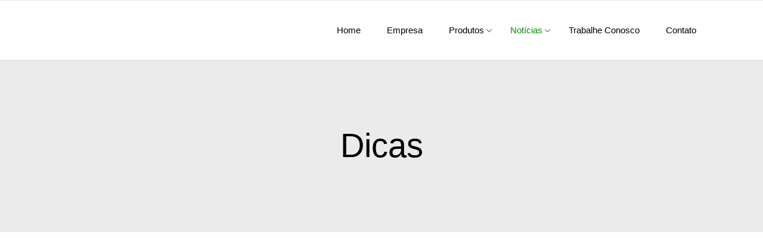

--- FILE ---
content_type: text/html; charset=UTF-8
request_url: https://www.ecoflora.com.br/dicas/page/13/
body_size: 6795
content:
<!DOCTYPE html>
<html lang="pt-BR">
<head>
	<meta charset="UTF-8" />
	<meta http-equiv="X-UA-Compatible" content="IE=edge,chrome=1">
		<meta name=viewport content="width=device-width,initial-scale=1">
		<title>Ecoflora |   Dicas</title>
					<link rel="profile" href="http://gmpg.org/xfn/11" />
	<link rel="pingback" href="https://www.ecoflora.com.br/xmlrpc.php" />
	<link rel="shortcut icon" type="image/x-icon" href="http://www.ecoflora.com.br/wp-content/uploads/favicon.ico">
	<!--[if gte IE 9]>
		<style type="text/css">
			.gradient {
				 filter: none;
			}
		</style>
	<![endif]-->

	<link rel='stylesheet' href='http://fonts.googleapis.com/css?family=Open+Sans:400,800,700italic,700,600italic,600,400italic,300italic,300|Roboto:100,300,400,500,700&subset=latin,latin-ext' type='text/css' />
<link rel="alternate" type="application/rss+xml" title="Feed de Ecoflora &raquo;" href="https://www.ecoflora.com.br/feed/" />
<link rel="alternate" type="application/rss+xml" title="Ecoflora &raquo;  Feed de comentários" href="https://www.ecoflora.com.br/comments/feed/" />
<link rel='stylesheet' id='toolbar.css-css'  href='https://www.ecoflora.com.br/wp-content/plugins/google-language-translator/css/toolbar.css?ver=3.9.4' type='text/css' media='all' />
<link rel='stylesheet' id='style.css-css'  href='https://www.ecoflora.com.br/wp-content/plugins/google-language-translator/css/style.css?ver=3.9.4' type='text/css' media='all' />
<link rel='stylesheet' id='nextgen_gallery_related_images-css'  href='https://www.ecoflora.com.br/wp-content/plugins/nextgen-gallery/products/photocrati_nextgen/modules/nextgen_gallery_display/static/nextgen_gallery_related_images.css?ver=3.9.4' type='text/css' media='all' />
<link rel='stylesheet' id='layerslider_css-css'  href='https://www.ecoflora.com.br/wp-content/plugins/LayerSlider/css/layerslider.css?ver=4.6.1' type='text/css' media='all' />
<link rel='stylesheet' id='contact-form-7-css'  href='https://www.ecoflora.com.br/wp-content/plugins/contact-form-7/includes/css/styles.css?ver=4.0.1' type='text/css' media='all' />
<link rel='stylesheet' id='flowplayer-css-css'  href='https://www.ecoflora.com.br/wp-content/plugins/easy-video-player/lib/skin/all-skins.css?ver=3.9.4' type='text/css' media='all' />
<link rel='stylesheet' id='default_style-css'  href='https://www.ecoflora.com.br/wp-content/themes/ecoflorav1/style.css?ver=3.9.4' type='text/css' media='all' />
<link rel='stylesheet' id='font-awesome-css'  href='https://www.ecoflora.com.br/wp-content/themes/ecoflorav1/css/font-awesome/css/font-awesome.min.css?ver=3.9.4' type='text/css' media='all' />
<link rel='stylesheet' id='stylesheet-css'  href='https://www.ecoflora.com.br/wp-content/themes/ecoflorav1/css/stylesheet.min.css?ver=3.9.4' type='text/css' media='all' />
<!--[if IE 9]>
<link rel='stylesheet' id='ie9-style-css'  href='https://www.ecoflora.com.br/wp-content/themes/ecoflorav1/css/ie9.css?ver=3.9.4' type='text/css' media='all' />
<![endif]-->
<link rel='stylesheet' id='style_dynamic-css'  href='https://www.ecoflora.com.br/wp-content/themes/ecoflorav1/css/style_dynamic.php?ver=3.9.4' type='text/css' media='all' />
<link rel='stylesheet' id='responsive-css'  href='https://www.ecoflora.com.br/wp-content/themes/ecoflorav1/css/responsive.min.css?ver=3.9.4' type='text/css' media='all' />
<link rel='stylesheet' id='style_dynamic_responsive-css'  href='https://www.ecoflora.com.br/wp-content/themes/ecoflorav1/css/style_dynamic_responsive.php?ver=3.9.4' type='text/css' media='all' />
<link rel='stylesheet' id='custom_css-css'  href='https://www.ecoflora.com.br/wp-content/themes/ecoflorav1/css/custom_css.php?ver=3.9.4' type='text/css' media='all' />
<script type='text/javascript'>
/* <![CDATA[ */
var photocrati_ajax = {"url":"https:\/\/www.ecoflora.com.br\/photocrati_ajax","wp_home_url":"https:\/\/www.ecoflora.com.br","wp_site_url":"https:\/\/www.ecoflora.com.br","wp_root_url":"https:\/\/www.ecoflora.com.br","wp_plugins_url":"https:\/\/www.ecoflora.com.br\/wp-content\/plugins","wp_content_url":"https:\/\/www.ecoflora.com.br\/wp-content","wp_includes_url":"https:\/\/www.ecoflora.com.br\/wp-includes\/"};
/* ]]> */
</script>
<script type='text/javascript' src='https://www.ecoflora.com.br/wp-content/plugins/nextgen-gallery/products/photocrati_nextgen/modules/ajax/static/ajax.js?ver=3.9.4'></script>
<script type='text/javascript' src='https://www.ecoflora.com.br/wp-includes/js/jquery/jquery.js?ver=1.11.0'></script>
<script type='text/javascript' src='https://www.ecoflora.com.br/wp-includes/js/jquery/jquery-migrate.min.js?ver=1.2.1'></script>
<script type='text/javascript' src='https://www.ecoflora.com.br/wp-content/plugins/nextgen-gallery/products/photocrati_nextgen/modules/ajax/static/persist.js?ver=3.9.4'></script>
<script type='text/javascript' src='https://www.ecoflora.com.br/wp-content/plugins/nextgen-gallery/products/photocrati_nextgen/modules/ajax/static/store.js?ver=3.9.4'></script>
<script type='text/javascript' src='https://www.ecoflora.com.br/wp-content/plugins/nextgen-gallery/products/photocrati_nextgen/modules/ajax/static/ngg_store.js?ver=3.9.4'></script>
<script type='text/javascript' src='https://www.ecoflora.com.br/wp-content/plugins/google-language-translator/js/flags.js?ver=3.9.4'></script>
<script type='text/javascript' src='https://www.ecoflora.com.br/wp-content/plugins/google-language-translator/js/toolbar.js?ver=3.9.4'></script>
<script type='text/javascript' src='https://www.ecoflora.com.br/wp-content/plugins/google-language-translator/js/load-toolbar.js?ver=3.9.4'></script>
<script type='text/javascript' src='https://www.ecoflora.com.br/wp-content/plugins/LayerSlider/js/layerslider.kreaturamedia.jquery.js?ver=4.6.1'></script>
<script type='text/javascript' src='https://www.ecoflora.com.br/wp-content/plugins/LayerSlider/js/jquery-easing-1.3.js?ver=1.3.0'></script>
<script type='text/javascript' src='https://www.ecoflora.com.br/wp-content/plugins/LayerSlider/js/jquerytransit.js?ver=0.9.9'></script>
<script type='text/javascript' src='https://www.ecoflora.com.br/wp-content/plugins/LayerSlider/js/layerslider.transitions.js?ver=4.6.1'></script>
<script type='text/javascript' src='https://www.ecoflora.com.br/wp-content/plugins/easy-video-player/lib/flowplayer.min.js?ver=3.9.4'></script>
<script type='text/javascript' src='https://www.ecoflora.com.br/wp-content/plugins/nextgen-gallery/products/photocrati_nextgen/modules/lightbox/static/lightbox_context.js?ver=3.9.4'></script>
<link rel="EditURI" type="application/rsd+xml" title="RSD" href="https://www.ecoflora.com.br/xmlrpc.php?rsd" />
<link rel="wlwmanifest" type="application/wlwmanifest+xml" href="https://www.ecoflora.com.br/wp-includes/wlwmanifest.xml" /> 
<link rel='prev' title='Ecoflora' href='https://www.ecoflora.com.br/ecoflora/' />
<link rel='next' title='Cuidados' href='https://www.ecoflora.com.br/cuidados/' />
<link rel='canonical' href='https://www.ecoflora.com.br/dicas/' />
<link rel='shortlink' href='https://www.ecoflora.com.br/?p=2601' />
<!-- This content is generated with the Easy Video Player plugin v1.0.8 - http://noorsplugin.com/wordpress-video-plugin/ --><script>flowplayer.conf.embed = false;flowplayer.conf.keyboard = false;</script><!-- Easy Video Player plugin --><style type="text/css">#flags {display:none !important; }p.hello { font-size:12px; color:darkgray; }#google_language_translator, #flags { text-align:left; }#google_language_translator { clear:both; }#flags { width:165px; }#flags a { display:inline-block; margin-right:2px; }.goog-tooltip {display: none !important;}.goog-tooltip:hover {display: none !important;}.goog-text-highlight {background-color: transparent !important; border: none !important; box-shadow: none !important;}#google_language_translator a {display: none !important; }.goog-te-gadget {color:transparent !important;}.goog-te-gadget { font-size:0px !important; }.goog-branding { display:none; }.goog-te-banner-frame{visibility:hidden !important;}body { top:0px !important;}</style><link href="https://www.ecoflora.com.br/wp-content/plugins/newsletter/subscription/styles/neutral.css" type="text/css" rel="stylesheet"><link href="https://www.ecoflora.com.br/wp-content/plugins/newsletter/subscription/styles/widget-neutral.css" type="text/css" rel="stylesheet"><!-- <meta name="NextGEN" version="2.0.66.29" /> -->

<script type='text/javascript' src='https://www.ecoflora.com.br/wp-content/plugins/wp-spamshield/js/jscripts.php'></script> 
	<style type="text/css">.recentcomments a{display:inline !important;padding:0 !important;margin:0 !important;}</style>
<script>
  (function(i,s,o,g,r,a,m){i['GoogleAnalyticsObject']=r;i[r]=i[r]||function(){
  (i[r].q=i[r].q||[]).push(arguments)},i[r].l=1*new Date();a=s.createElement(o),
  m=s.getElementsByTagName(o)[0];a.async=1;a.src=g;m.parentNode.insertBefore(a,m)
  })(window,document,'script','//www.google-analytics.com/analytics.js','ga');

  ga('create', 'UA-46543304-1', 'ecoflora.com.br');
  ga('send', 'pageview');

</script>
	
</head>

<body class="paged page page-id-2601 page-template page-template-blog-masonry-php paged-13 page-paged-13   ">
	
	
				<div class="ajax_loader"><div class="ajax_loader_1"><div class="ajax_loader_2"><img src="http://www.ecoflora.com.br/wp-content/themes/ecoflorav1/img/ajax-loader.gif" alt="" /></div></div></div>
				<div class="wrapper">
	<div class="wrapper_inner">
	<!-- Google Analytics start -->
		<!-- Google Analytics end -->
	

<header>
	<div class="header_inner clearfix">
				<div class="header_top clearfix">
							<div class="container">
					<div class="container_inner clearfix">
								<div class="left">
											</div>
					<div class="right">
											</div>
									</div>
				</div>
					</div>
		<div class="header_bottom">
						<div class="container">
					<div class="container_inner clearfix">
								<div class="header_inner_left">
						<div class="mobile_menu_button"><span>&nbsp;</span></div>
						<div class="logo_wrapper">
							<div class="logo">
									<a href="https://www.ecoflora.com.br/">
											<img src="http://www.ecoflora.com.br/wp-content/uploads/logo1.png" alt="Logo"/>
									</a>
							</div>
						</div>
					</div>
										<nav class="main_menu drop_down right">
					<ul id="menu-menu-oficial" class=""><li id="nav-menu-item-1368" class="menu-item menu-item-type-custom menu-item-object-custom  narrow"><a href="http://www.ecoflora.com.br/home-parallax/" class=""><i class="menu_icon blank"></i><span>Home</span></a></li>
<li id="nav-menu-item-1369" class="menu-item menu-item-type-custom menu-item-object-custom  narrow"><a href="http://www.ecoflora.com.br/empresa/" class=""><i class="menu_icon blank"></i><span>Empresa</span></a></li>
<li id="nav-menu-item-1370" class="menu-item menu-item-type-custom menu-item-object-custom menu-item-has-children  has_sub narrow"><a href="http://www.ecoflora.com.br/produtos/" class=""><i class="menu_icon blank"></i><span>Produtos</span></a>
<div class="second"><div class="inner"><ul>
	<li id="nav-menu-item-1755" class="menu-item menu-item-type-post_type menu-item-object-page "><a href="https://www.ecoflora.com.br/phalaenopsis/" class=""><i class="menu_icon blank"></i><span>Phalaenopsis</span></a></li>
	<li id="nav-menu-item-2824" class="menu-item menu-item-type-post_type menu-item-object-page "><a href="https://www.ecoflora.com.br/mini-phalaenopsis/" class=""><i class="menu_icon blank"></i><span>Mini Phalaenopsis</span></a></li>
	<li id="nav-menu-item-1825" class="menu-item menu-item-type-post_type menu-item-object-page "><a href="https://www.ecoflora.com.br/denphal/" class=""><i class="menu_icon blank"></i><span>Denphal</span></a></li>
	<li id="nav-menu-item-1880" class="menu-item menu-item-type-post_type menu-item-object-page "><a href="https://www.ecoflora.com.br/oncidium/" class=""><i class="menu_icon blank"></i><span>Oncidium</span></a></li>
	<li id="nav-menu-item-1862" class="menu-item menu-item-type-post_type menu-item-object-page "><a href="https://www.ecoflora.com.br/bromelia/" class=""><i class="menu_icon blank"></i><span>Bromélia</span></a></li>
</ul></div></div>
</li>
<li id="nav-menu-item-1907" class="menu-item menu-item-type-custom menu-item-object-custom current-menu-ancestor current-menu-parent menu-item-has-children active has_sub narrow"><a href="http://www.ecoflora.com.br/noticias/" class=" current "><i class="menu_icon blank"></i><span>Notícias</span></a>
<div class="second"><div class="inner"><ul>
	<li id="nav-menu-item-2603" class="menu-item menu-item-type-post_type menu-item-object-page current-menu-item page_item page-item-2601 current_page_item "><a href="https://www.ecoflora.com.br/dicas/" class=""><i class="menu_icon blank"></i><span>Dicas</span></a></li>
	<li id="nav-menu-item-2604" class="menu-item menu-item-type-post_type menu-item-object-page "><a href="https://www.ecoflora.com.br/ecoflora/" class=""><i class="menu_icon blank"></i><span>Ecoflora</span></a></li>
</ul></div></div>
</li>
<li id="nav-menu-item-1905" class="menu-item menu-item-type-custom menu-item-object-custom  narrow"><a href="http://www.ecoflora.com.br/trabalhe-conosco/" class=""><i class="menu_icon blank"></i><span>Trabalhe Conosco</span></a></li>
<li id="nav-menu-item-1906" class="menu-item menu-item-type-custom menu-item-object-custom  narrow"><a href="http://www.ecoflora.com.br/contato/" class=""><i class="menu_icon blank"></i><span>Contato</span></a></li>
</ul>					</nav>
					<nav class="mobile_menu">
						<ul id="menu-menu-oficial-1" class=""><li id="mobile-menu-item-1368" class="menu-item menu-item-type-custom menu-item-object-custom "><a href="http://www.ecoflora.com.br/home-parallax/" class=""><span>Home</span><span class="mobile_arrow"></span></a></li>
<li id="mobile-menu-item-1369" class="menu-item menu-item-type-custom menu-item-object-custom "><a href="http://www.ecoflora.com.br/empresa/" class=""><span>Empresa</span><span class="mobile_arrow"></span></a></li>
<li id="mobile-menu-item-1370" class="menu-item menu-item-type-custom menu-item-object-custom menu-item-has-children  has_sub"><a href="http://www.ecoflora.com.br/produtos/" class=""><span>Produtos</span><span class="mobile_arrow"></span></a>
<ul class="sub_menu">
	<li id="mobile-menu-item-1755" class="menu-item menu-item-type-post_type menu-item-object-page "><a href="https://www.ecoflora.com.br/phalaenopsis/" class=""><span>Phalaenopsis</span><span class="mobile_arrow"></span></a></li>
	<li id="mobile-menu-item-2824" class="menu-item menu-item-type-post_type menu-item-object-page "><a href="https://www.ecoflora.com.br/mini-phalaenopsis/" class=""><span>Mini Phalaenopsis</span><span class="mobile_arrow"></span></a></li>
	<li id="mobile-menu-item-1825" class="menu-item menu-item-type-post_type menu-item-object-page "><a href="https://www.ecoflora.com.br/denphal/" class=""><span>Denphal</span><span class="mobile_arrow"></span></a></li>
	<li id="mobile-menu-item-1880" class="menu-item menu-item-type-post_type menu-item-object-page "><a href="https://www.ecoflora.com.br/oncidium/" class=""><span>Oncidium</span><span class="mobile_arrow"></span></a></li>
	<li id="mobile-menu-item-1862" class="menu-item menu-item-type-post_type menu-item-object-page "><a href="https://www.ecoflora.com.br/bromelia/" class=""><span>Bromélia</span><span class="mobile_arrow"></span></a></li>
</ul>
</li>
<li id="mobile-menu-item-1907" class="menu-item menu-item-type-custom menu-item-object-custom current-menu-ancestor current-menu-parent menu-item-has-children active has_sub"><a href="http://www.ecoflora.com.br/noticias/" class=" current "><span>Notícias</span><span class="mobile_arrow"></span></a>
<ul class="sub_menu">
	<li id="mobile-menu-item-2603" class="menu-item menu-item-type-post_type menu-item-object-page current-menu-item page_item page-item-2601 current_page_item "><a href="https://www.ecoflora.com.br/dicas/" class=""><span>Dicas</span><span class="mobile_arrow"></span></a></li>
	<li id="mobile-menu-item-2604" class="menu-item menu-item-type-post_type menu-item-object-page "><a href="https://www.ecoflora.com.br/ecoflora/" class=""><span>Ecoflora</span><span class="mobile_arrow"></span></a></li>
</ul>
</li>
<li id="mobile-menu-item-1905" class="menu-item menu-item-type-custom menu-item-object-custom "><a href="http://www.ecoflora.com.br/trabalhe-conosco/" class=""><span>Trabalhe Conosco</span><span class="mobile_arrow"></span></a></li>
<li id="mobile-menu-item-1906" class="menu-item menu-item-type-custom menu-item-object-custom "><a href="http://www.ecoflora.com.br/contato/" class=""><span>Contato</span><span class="mobile_arrow"></span></a></li>
</ul>					</nav>
								</div>
				</div>
				</div>
	</div>
</header>
	<div class="content">
								<div class="content_inner  ">
				
						
			<div class="title " style="">
										<div class="title_holder">
					<div class="container">
						<div class="container_inner clearfix">
							<h1>Dicas</h1>
													</div>
					</div>
				</div>
					</div>
		
		
		<div class="container">
		<div class="container_inner clearfix">
								<div class="blog_holder massonary">
															<article class="standard">
			<div class="post_content_holder">
									<div class="post_image">
						<a href="https://www.ecoflora.com.br/vinhedo-recebe-neste-final-de-semana-etapa-nacional-de-exposicao-de-orquideas/" title="Vinhedo recebe neste final de semana etapa nacional de exposição de orquídeas">
							<img width="600" height="800" src="http://www.ecoflora.com.br/wp-content/uploads/IMG-20150209-WA0007.jpg" class="attachment-full wp-post-image" alt="IMG-20150209-WA0007" />						</a>
					</div>
								<div class="post_text">
					<div class="inner">
						<h3><a href="https://www.ecoflora.com.br/vinhedo-recebe-neste-final-de-semana-etapa-nacional-de-exposicao-de-orquideas/" title="Vinhedo recebe neste final de semana etapa nacional de exposição de orquídeas">Vinhedo recebe neste final de semana etapa nacional de exposição de orquídeas</a></h3>
						<p>Dentro das comemorações do mês de aniversário dos seus 66 anos, a cidade de Vinhedo recebe de sexta-feira à domingo (10 a 12), a 16ª Exposição Nacional de Orquídeas. A mostra acontece no Parque Municipal Jayme Ferragut (o mesmo das festas da uva e do&#8230;</p>
						<span class="post_infos">09 abr In <a href="https://www.ecoflora.com.br/category/dicas/" title="Ver todos os posts em Dicas" rel="category tag">Dicas</a>, <a href="https://www.ecoflora.com.br/category/noticias/" title="Ver todos os posts em notícias" rel="category tag">notícias</a> <a  class="post_comments" href="https://www.ecoflora.com.br/vinhedo-recebe-neste-final-de-semana-etapa-nacional-de-exposicao-de-orquideas/#comments">No comment</a></span>	
					</div>
					<div class="post_info_bottom">
						<div class="blog_like">
							<a href="#" class="qode-like" id="qode-like-2870" title="Like this"><span class="qode-like-count">15</span></a>						</div>
											</div>
				</div>
			</div>
		</article>
		


															<article class="standard">
			<div class="post_content_holder">
									<div class="post_image">
						<a href="https://www.ecoflora.com.br/10-erros-que-voce-comete-com-as-suas-orquideas/" title="10 ERROS QUE VOCÊ COMETE COM AS SUAS ORQUÍDEAS">
							<img width="620" height="400" src="http://www.ecoflora.com.br/wp-content/uploads/orquideoa-home.jpg" class="attachment-full wp-post-image" alt="orquideoa-home" />						</a>
					</div>
								<div class="post_text">
					<div class="inner">
						<h3><a href="https://www.ecoflora.com.br/10-erros-que-voce-comete-com-as-suas-orquideas/" title="10 ERROS QUE VOCÊ COMETE COM AS SUAS ORQUÍDEAS">10 ERROS QUE VOCÊ COMETE COM AS SUAS ORQUÍDEAS</a></h3>
						<p>Conheça algumas falhas comuns e saiba como reverter a situação. As dicas são da consultora Elza Kawagoe e de Claudia Regina, do Ateliê La Calle Florida. Se você se reconhece nas situações abaixo, é hora de mudar e recuperar suas plantas. 1 Cultivá-las em vasos de plástico. Prefira os&#8230;</p>
						<span class="post_infos">06 jan In <a href="https://www.ecoflora.com.br/category/dicas/" title="Ver todos os posts em Dicas" rel="category tag">Dicas</a> <a  class="post_comments" href="https://www.ecoflora.com.br/10-erros-que-voce-comete-com-as-suas-orquideas/#comments">No comment</a></span>	
					</div>
					<div class="post_info_bottom">
						<div class="blog_like">
							<a href="#" class="qode-like" id="qode-like-2736" title="Like this"><span class="qode-like-count">55</span></a>						</div>
											</div>
				</div>
			</div>
		</article>
		


															<article class="standard">
			<div class="post_content_holder">
									<div class="post_image">
						<a href="https://www.ecoflora.com.br/dicas-para-cuidar-de-sua-orquidea/" title="Dicas para cuidar de sua orquídea">
							<img width="284" height="177" src="http://www.ecoflora.com.br/wp-content/uploads/images1.jpg" class="attachment-full wp-post-image" alt="images" />						</a>
					</div>
								<div class="post_text">
					<div class="inner">
						<h3><a href="https://www.ecoflora.com.br/dicas-para-cuidar-de-sua-orquidea/" title="Dicas para cuidar de sua orquídea">Dicas para cuidar de sua orquídea</a></h3>
						<p>1) Onde plantar – Podem ser plantadas em troncos de árvores. Coloque o substrato entre o tronco e a orquídea e una as plantas amarrando-as com um barbante. Depois que a orquídea criar raízes, retire o barbante. Para o enraizamento ocorrer mais rápido, dilua três gotas&#8230;</p>
						<span class="post_infos">03 dez In <a href="https://www.ecoflora.com.br/category/dicas/" title="Ver todos os posts em Dicas" rel="category tag">Dicas</a> <a  class="post_comments" href="https://www.ecoflora.com.br/dicas-para-cuidar-de-sua-orquidea/#comments">No comment</a></span>	
					</div>
					<div class="post_info_bottom">
						<div class="blog_like">
							<a href="#" class="qode-like" id="qode-like-2716" title="Like this"><span class="qode-like-count">40</span></a>						</div>
											</div>
				</div>
			</div>
		</article>
		


															<article class="standard">
			<div class="post_content_holder">
									<div class="post_image">
						<a href="https://www.ecoflora.com.br/aprenda-alguns-truques-para-ter-uma-orquidea-linda-em-casa/" title="Aprenda alguns truques para ter uma orquídea linda em casa">
							<img width="1024" height="768" src="http://www.ecoflora.com.br/wp-content/uploads/orchid.jpg" class="attachment-full wp-post-image" alt="orchid" />						</a>
					</div>
								<div class="post_text">
					<div class="inner">
						<h3><a href="https://www.ecoflora.com.br/aprenda-alguns-truques-para-ter-uma-orquidea-linda-em-casa/" title="Aprenda alguns truques para ter uma orquídea linda em casa">Aprenda alguns truques para ter uma orquídea linda em casa</a></h3>
						<p>O acaso é dono de muitas paixões, como a de João Helmann, amante da orquidofilia. Em um dia de vento forte na pescaria, há 17 anos, ele se apaixonou pela primeira vez por uma orquídea. Hoje, cultiva cinco mil plantas divididas em quatro orquidários espalhados&#8230;</p>
						<span class="post_infos">14 nov In <a href="https://www.ecoflora.com.br/category/dicas/" title="Ver todos os posts em Dicas" rel="category tag">Dicas</a> <a  class="post_comments" href="https://www.ecoflora.com.br/aprenda-alguns-truques-para-ter-uma-orquidea-linda-em-casa/#comments">No comment</a></span>	
					</div>
					<div class="post_info_bottom">
						<div class="blog_like">
							<a href="#" class="qode-like" id="qode-like-2694" title="Like this"><span class="qode-like-count">32</span></a>						</div>
											</div>
				</div>
			</div>
		</article>
		


															<article class="standard">
			<div class="post_content_holder">
									<div class="post_image">
						<a href="https://www.ecoflora.com.br/orquidea-necessita-de-zelo-e-perfeccionismo-para-florir/" title="Orquídea necessita de zelo e perfeccionismo para florir">
							<img width="800" height="600" src="http://www.ecoflora.com.br/wp-content/uploads/foto-9.jpg" class="attachment-full wp-post-image" alt="foto 9" />						</a>
					</div>
								<div class="post_text">
					<div class="inner">
						<h3><a href="https://www.ecoflora.com.br/orquidea-necessita-de-zelo-e-perfeccionismo-para-florir/" title="Orquídea necessita de zelo e perfeccionismo para florir">Orquídea necessita de zelo e perfeccionismo para florir</a></h3>
						<p>Cada vez mais populares, as orquídeas, que antes reinavam em poucos jardins elitizados, agora tomam conta de mercados, grandes feiras e todo tipo de residência. E mais do que isso, reúnem cada vez mais apaixonados e colecionadores pelo mundo todo. Mas há dois detalhes que&#8230;</p>
						<span class="post_infos">10 nov In <a href="https://www.ecoflora.com.br/category/dicas/" title="Ver todos os posts em Dicas" rel="category tag">Dicas</a> <a  class="post_comments" href="https://www.ecoflora.com.br/orquidea-necessita-de-zelo-e-perfeccionismo-para-florir/#comments">No comment</a></span>	
					</div>
					<div class="post_info_bottom">
						<div class="blog_like">
							<a href="#" class="qode-like" id="qode-like-2682" title="Like this"><span class="qode-like-count">19</span></a>						</div>
											</div>
				</div>
			</div>
		</article>
		


															<article class="standard">
			<div class="post_content_holder">
									<div class="post_image">
						<a href="https://www.ecoflora.com.br/a-iluminacao-correta-para-a-sua-orquidea/" title="A iluminação correta para a sua orquídea">
							<img width="670" height="500" src="http://www.ecoflora.com.br/wp-content/uploads/ecoflroa.jpg" class="attachment-full wp-post-image" alt="ecoflroa" />						</a>
					</div>
								<div class="post_text">
					<div class="inner">
						<h3><a href="https://www.ecoflora.com.br/a-iluminacao-correta-para-a-sua-orquidea/" title="A iluminação correta para a sua orquídea">A iluminação correta para a sua orquídea</a></h3>
						<p>Não exponha a sua planta diretamente ao sol, isso poderá queimar as folhas. As orquídeas  devem ser colocadas em locais arejados, mas livres de correntes de vento, com luz indireta do sol por algumas horas do dia, de preferência os primeiros raios de sol pela&#8230;</p>
						<span class="post_infos">26 ago In <a href="https://www.ecoflora.com.br/category/dicas/" title="Ver todos os posts em Dicas" rel="category tag">Dicas</a> <a  class="post_comments" href="https://www.ecoflora.com.br/a-iluminacao-correta-para-a-sua-orquidea/#comments">No comment</a></span>	
					</div>
					<div class="post_info_bottom">
						<div class="blog_like">
							<a href="#" class="qode-like" id="qode-like-2555" title="Like this"><span class="qode-like-count">39</span></a>						</div>
											</div>
				</div>
			</div>
		</article>
		


															<article class="standard">
			<div class="post_content_holder">
									<div class="post_image">
						<a href="https://www.ecoflora.com.br/saiba-como-cuidar-de-diferentes-especies-de-orquideas/" title="Saiba como cuidar de diferentes espécies de orquídeas">
							<img width="500" height="389" src="http://www.ecoflora.com.br/wp-content/uploads/orquídea-phalaenopsis.jpg" class="attachment-full wp-post-image" alt="orquídea-phalaenopsis" />						</a>
					</div>
								<div class="post_text">
					<div class="inner">
						<h3><a href="https://www.ecoflora.com.br/saiba-como-cuidar-de-diferentes-especies-de-orquideas/" title="Saiba como cuidar de diferentes espécies de orquídeas">Saiba como cuidar de diferentes espécies de orquídeas</a></h3>
						<p>  A orquídea é uma das flores mais queridas e admiradas no Brasil. Porém, poucos conhecem os cuidados que essa delicada flor exige. Muitos querem replantar depois de comprar ou ganhar uma de presente, mas erram a mão no manejo e acabam matando a planta&#8230;.</p>
						<span class="post_infos">14 ago In <a href="https://www.ecoflora.com.br/category/dicas/" title="Ver todos os posts em Dicas" rel="category tag">Dicas</a> <a  class="post_comments" href="https://www.ecoflora.com.br/saiba-como-cuidar-de-diferentes-especies-de-orquideas/#comments">No comment</a></span>	
					</div>
					<div class="post_info_bottom">
						<div class="blog_like">
							<a href="#" class="qode-like" id="qode-like-2532" title="Like this"><span class="qode-like-count">70</span></a>						</div>
											</div>
				</div>
			</div>
		</article>
		


															<article class="standard">
			<div class="post_content_holder">
									<div class="post_image">
						<a href="https://www.ecoflora.com.br/decore-sua-casa-com-orquideas-e-deixe-os-ambientes-mais-charmosos/" title="Decore sua casa com orquídeas e deixe os ambientes mais charmosos">
							<img width="580" height="378" src="http://www.ecoflora.com.br/wp-content/uploads/orquidea-2.jpg" class="attachment-full wp-post-image" alt="orquidea-2" />						</a>
					</div>
								<div class="post_text">
					<div class="inner">
						<h3><a href="https://www.ecoflora.com.br/decore-sua-casa-com-orquideas-e-deixe-os-ambientes-mais-charmosos/" title="Decore sua casa com orquídeas e deixe os ambientes mais charmosos">Decore sua casa com orquídeas e deixe os ambientes mais charmosos</a></h3>
						<p>De acordo com Luis Henrique Cunha Vieira, biólogo da Esalflores, qualquer cômodo da casa é capaz de receber essa planta como parte da decoração, exceto o banheiro e a cozinha, já que a umidade, o calor e a gordura prejudicam o bem-estar da planta. Em&#8230;</p>
						<span class="post_infos">08 ago In <a href="https://www.ecoflora.com.br/category/dicas/" title="Ver todos os posts em Dicas" rel="category tag">Dicas</a> <a  class="post_comments" href="https://www.ecoflora.com.br/decore-sua-casa-com-orquideas-e-deixe-os-ambientes-mais-charmosos/#comments">No comment</a></span>	
					</div>
					<div class="post_info_bottom">
						<div class="blog_like">
							<a href="#" class="qode-like" id="qode-like-2516" title="Like this"><span class="qode-like-count">25</span></a>						</div>
											</div>
				</div>
			</div>
		</article>
		


															<article class="standard">
			<div class="post_content_holder">
									<div class="post_image">
						<a href="https://www.ecoflora.com.br/oito-dicas-para-melhorar-o-cultivo-de-orquideas/" title="Oito dicas para melhorar o cultivo de orquídeas">
							<img width="645" height="403" src="http://www.ecoflora.com.br/wp-content/uploads/orquidea.png" class="attachment-full wp-post-image" alt="orquidea" />						</a>
					</div>
								<div class="post_text">
					<div class="inner">
						<h3><a href="https://www.ecoflora.com.br/oito-dicas-para-melhorar-o-cultivo-de-orquideas/" title="Oito dicas para melhorar o cultivo de orquídeas">Oito dicas para melhorar o cultivo de orquídeas</a></h3>
						<p>O início da primavera marca a chegada das flores. Mas, apesar disso, algumas espécies sensíveis podem fugir à regra. Orquídeas são bons exemplos. O florescimento desta espécie está muito ligado à sua total adaptação no ambiente e não apenas à estação. Aspectos como o excesso (ou a&#8230;</p>
						<span class="post_infos">06 ago In <a href="https://www.ecoflora.com.br/category/dicas/" title="Ver todos os posts em Dicas" rel="category tag">Dicas</a> <a  class="post_comments" href="https://www.ecoflora.com.br/oito-dicas-para-melhorar-o-cultivo-de-orquideas/#comments">No comment</a></span>	
					</div>
					<div class="post_info_bottom">
						<div class="blog_like">
							<a href="#" class="qode-like" id="qode-like-2511" title="Like this"><span class="qode-like-count">44</span></a>						</div>
											</div>
				</div>
			</div>
		</article>
		


															<article class="standard">
			<div class="post_content_holder">
									<div class="post_image">
						<a href="https://www.ecoflora.com.br/no-facebook-artista-usa-flores-de-verdade-para-desenhar-bailarinas-e-animais/" title="No Facebook, artista usa flores (de verdade) para desenhar bailarinas e animais">
							<img width="731" height="485" src="http://www.ecoflora.com.br/wp-content/uploads/fb-flor.png" class="attachment-full wp-post-image" alt="fb flor" />						</a>
					</div>
								<div class="post_text">
					<div class="inner">
						<h3><a href="https://www.ecoflora.com.br/no-facebook-artista-usa-flores-de-verdade-para-desenhar-bailarinas-e-animais/" title="No Facebook, artista usa flores (de verdade) para desenhar bailarinas e animais">No Facebook, artista usa flores (de verdade) para desenhar bailarinas e animais</a></h3>
						<p>Na página &#8216;Love, Limzy&#8217;, no Facebook, a artista malasiana Lim Zhi Wei, apelidada de Limzy, exibe os desenhos que cria utilizando pétalas e pedaços de plantas. Flores amarelas viram pintinhos, enquanto as rosas são &#8216;transformadas&#8217; em um vestido. Até um girassol &#8216;imita&#8217; o símbolo do&#8230;</p>
						<span class="post_infos">21 mai In <a href="https://www.ecoflora.com.br/category/dicas/" title="Ver todos os posts em Dicas" rel="category tag">Dicas</a>, <a href="https://www.ecoflora.com.br/category/noticias/" title="Ver todos os posts em notícias" rel="category tag">notícias</a> <a  class="post_comments" href="https://www.ecoflora.com.br/no-facebook-artista-usa-flores-de-verdade-para-desenhar-bailarinas-e-animais/#comments">No comment</a></span>	
					</div>
					<div class="post_info_bottom">
						<div class="blog_like">
							<a href="#" class="qode-like" id="qode-like-2337" title="Like this"><span class="qode-like-count">28</span></a>						</div>
											</div>
				</div>
			</div>
		</article>
		


																	</div>
													<div class='pagination'><ul><li class='prev'><a href='https://www.ecoflora.com.br/dicas/page/12/'></a></li><li><a href='https://www.ecoflora.com.br/dicas/' class='inactive'>1</a></li><li><a href='https://www.ecoflora.com.br/dicas/page/2/' class='inactive'>2</a></li><li><a href='https://www.ecoflora.com.br/dicas/page/3/' class='inactive'>3</a></li><li><a href='https://www.ecoflora.com.br/dicas/page/4/' class='inactive'>4</a></li><li><a href='https://www.ecoflora.com.br/dicas/page/5/' class='inactive'>5</a></li><li><a href='https://www.ecoflora.com.br/dicas/page/6/' class='inactive'>6</a></li><li><a href='https://www.ecoflora.com.br/dicas/page/7/' class='inactive'>7</a></li><li><a href='https://www.ecoflora.com.br/dicas/page/8/' class='inactive'>8</a></li><li><a href='https://www.ecoflora.com.br/dicas/page/9/' class='inactive'>9</a></li><li><a href='https://www.ecoflora.com.br/dicas/page/10/' class='inactive'>10</a></li><li><a href='https://www.ecoflora.com.br/dicas/page/11/' class='inactive'>11</a></li><li><a href='https://www.ecoflora.com.br/dicas/page/12/' class='inactive'>12</a></li><li class='active'><span>13</span></li><li class='next'><a href="https://www.ecoflora.com.br/dicas/page/13/"></a></li></ul></div>
											
					</div>
	</div>
		
	</div>
</div>
	<footer>
						<div class="footer_bottom_holder">
			<div class="footer_bottom">
							<div class="textwidget"><span style="font-size: 12px; "><b>Não fazemos vendas diretas ao consumidor | E-mail: contato @ ecoflora.com.br | <b>SAC Veiling:</b> 0300-7758955</b></span> <span style="font-size: 12px; ">© Eco Flora Brasil - Todos os direitos reservados | Desenvolvido por <a href="http://www.c4digital.com.br">C4 Digital</a> - Projeto <a href="http://www.c4publicidade.com.br">C4 Publicidade</a></span></div>
					</div>
		</div>
			</footer>
</div>
</div>
		<!-- ngg_resource_manager_marker --><script type='text/javascript' src='https://www.ecoflora.com.br/wp-content/plugins/contact-form-7/includes/js/jquery.form.min.js?ver=3.51.0-2014.06.20'></script>
<script type='text/javascript'>
/* <![CDATA[ */
var _wpcf7 = {"loaderUrl":"https:\/\/www.ecoflora.com.br\/wp-content\/plugins\/contact-form-7\/images\/ajax-loader.gif","sending":"Enviando ..."};
/* ]]> */
</script>
<script type='text/javascript' src='https://www.ecoflora.com.br/wp-content/plugins/contact-form-7/includes/js/scripts.js?ver=4.0.1'></script>
<script type='text/javascript'>
/* <![CDATA[ */
var qodeLike = {"ajaxurl":"https:\/\/www.ecoflora.com.br\/wp-admin\/admin-ajax.php"};
/* ]]> */
</script>
<script type='text/javascript' src='https://www.ecoflora.com.br/wp-content/themes/ecoflorav1/js/qode-like.js?ver=1.0'></script>
<script type='text/javascript' src='https://www.ecoflora.com.br/wp-content/themes/ecoflorav1/js/plugins.js?ver=3.9.4'></script>
<script type='text/javascript' src='https://www.ecoflora.com.br/wp-content/themes/ecoflorav1/js/default_dynamic.php?ver=3.9.4'></script>
<script type='text/javascript' src='https://www.ecoflora.com.br/wp-content/themes/ecoflorav1/js/default.min.js?ver=3.9.4'></script>
<script type='text/javascript' src='https://www.ecoflora.com.br/wp-content/themes/ecoflorav1/js/custom_js.php?ver=3.9.4'></script>
<script type='text/javascript' src='https://www.ecoflora.com.br/wp-includes/js/comment-reply.min.js?ver=3.9.4'></script>
<div id="glt-footer"><div id="google_language_translator"></div></div><script type="text/javascript">     
          function GoogleLanguageTranslatorInit() { new google.translate.TranslateElement({pageLanguage: 'pt', includedLanguages:'en,pt', autoDisplay: false}, 'google_language_translator');}</script><script type="text/javascript" src="//translate.google.com/translate_a/element.js?cb=GoogleLanguageTranslatorInit"></script></body>
</html>

--- FILE ---
content_type: text/css
request_url: https://www.ecoflora.com.br/wp-content/themes/ecoflorav1/style.css?ver=3.9.4
body_size: -109
content:
/*
Theme Name: Eco Flora v1
Theme URI: http://www.ecoflora.com.br
Description: Desenvolvido por C4 Digital
Tags: ecoflora
Author: C4 DIGITAL
Author URI: http://www.c4digital.com.br
Version: 1.0
License: GNU General Public License
License URI: licence/GPL.txt

*/

--- FILE ---
content_type: text/css
request_url: https://www.ecoflora.com.br/wp-content/themes/ecoflorav1/css/stylesheet.min.css?ver=3.9.4
body_size: 26197
content:
.wp-caption,.wp-caption-text,.sticky,.gallery-caption,.bypostauthor{opacity:1}.clearfix:before,.clearfix:after{content:" ";display:table}.clearfix:after{clear:both}.clearfix{*zoom:1}.clear:after{clear:both;content:"";display:block}::selection{background:#949494;color:#FFF}::-moz-selection{background:#949494;color:#FFF}.alignleft{float:left;margin:0 20px 20px 0}.alignright{float:right;margin:0 0 20px 20px}.aligncenter{display:block;margin:10px auto}.text-align-right{text-align:right}.text-align-left{text-align:left}.text-align-center{text-align:center}html,body,div,span,applet,object,iframe,h1,h2,h3,h4,h5,h6,p,blockquote,pre,a,abbr,acronym,address,big,cite,code,del,dfn,em,font,ins,kbd,q,s,samp,small,strike,strong,sub,sup,tt,var,b,u,i,center,dl,dt,dd,ol,ul,li,fieldset,form,label,legend,table,caption,tbody,tfoot,thead,tr,th,td{background:transparent;border:0;margin:0;padding:0;vertical-align:baseline;outline:0}article,aside,details,figcaption,figure,footer,header,hgroup,nav,section{display:block}blockquote{quotes:none}blockquote:before,blockquote:after{content:'';content:none}del{text-decoration:line-through}table{border-collapse:collapse;border-spacing:0;border:medium none;vertical-align:middle}table th{background-color:#7dc235;border:0;padding:5px 10px;text-align:center}table th h5{color:#fff}table tr:nth-child(even) td{background-color:transparent}table tr:nth-child(odd) td{background-color:#7dc235;color:#fff}table td{padding:5px 10px;text-align:center}a img{border:0}img{max-width:100%;height:auto}h1,h2,h3,h4,h5,h6{color:#000;font-weight:100}h1{font-size:56px;line-height:62px}h2{font-size:38px;line-height:44px}h2 a,h3 a,h5 a{color:#7dc235}h3{font-size:26px;line-height:30px;font-weight:300}h4{font-size:26px;line-height:30px}h5{font-size:18px;line-height:22px;font-weight:300}h6{font-size:17px;line-height:20px}p{font-size:15px;line-height:26px;font-weight:300}a{color:#000;text-decoration:none}p a{color:#000;text-decoration:none}a:hover,p a:hover{color:#7dc235;text-decoration:none}input[type='submit']{-webkit-appearance:none}html{height:100%}#ascrail2000{z-index:99990!important;background-color:transparent}#ascrail2000 div{background-color:#c4c4c4!important;width:10px!important;right:0}body{font-family:'Roboto',sans-serif;font-weight:300;font-size:15px;line-height:26px;color:#626262;background-color:#fff;overflow-y:scroll;overflow-x:hidden!important}.wrapper{background-color:#fff;position:relative;z-index:1000;-webkit-transition:left .33s cubic-bezier(0.694,0.0482,0.335,1);-moz-transition:left .33s cubic-bezier(0.694,0.0482,0.335,1);-o-transition:left .33s cubic-bezier(0.694,0.0482,0.335,1);-ms-transition:left .33s cubic-bezier(0.694,0.0482,0.335,1);transition:left .33s cubic-bezier(0.694,0.0482,0.335,1);left:0}.right_side_menu_opened .wrapper{left:-260px}.right_side_menu_opened .wrapper header{left:-260px}body.boxed .wrapper{background-color:#efefef}.wrapper_inner{width:100%;overflow:hidden}body.boxed .wrapper_inner{overflow:hidden}.ajax_loader{position:fixed;top:50%;left:50%;z-index:1100;display:none}.ajax_loader_1{position:relative;display:inline-block;width:100%;height:100%}.ajax_loader_2{margin:-50% 0 0 -50%}.meta{display:none}.no-touch body.smooth_scroll{overflow-y:hidden}.boxed .full_width .parallax_content{width:auto;margin:0}body.boxed .wrapper_inner,body.boxed footer{width:1150px;margin:0 auto}header{-webkit-transition:all .13s cubic-bezier(0.694,0.0482,0.335,1),left .33s cubic-bezier(0.694,0.0482,0.335,1);-moz-transition:all .13s cubic-bezier(0.694,0.0482,0.335,1),left .33s cubic-bezier(0.694,0.0482,0.335,1);-o-transition:all .13s cubic-bezier(0.694,0.0482,0.335,1),left .33s cubic-bezier(0.694,0.0482,0.335,1);-ms-transition:all .13s cubic-bezier(0.694,0.0482,0.335,1),left .33s cubic-bezier(0.694,0.0482,0.335,1);transition:all .13s cubic-bezier(0.694,0.0482,0.335,1),left .33s cubic-bezier(0.694,0.0482,0.335,1);width:100%;position:fixed;z-index:110;top:0;left:0;background-color:#fff;border-bottom:1px solid #ddd}header.scrolled{background-color:rgba(240,242,244,0.85)}.boxed header{background-color:transparent!important;border:0!important}.boxed .header_inner{background-color:#fff;border-bottom:1px solid #ddd;width:1150px;margin:0 auto}.boxed header.scrolled .header_inner{background-color:rgba(240,242,244,0.85)}.header_top{font-size:13px;line-height:30px;padding:0 13px;border-bottom:1px solid #e7e9eb}.header_top p{font-size:13px;line-height:30px}.header_top .left{float:left}.header_top .right{float:right}.header_top .left>div{float:left;padding:0 15px 0 0}.header_top .right>div{float:left;padding:0 0 0 15px}.header_top #lang_sel,.header_top #lang_sel_click{font-family:'Roboto',sans-serif;height:auto;float:left;padding:0;z-index:1000}.header_top #lang_sel ul>li,.header_top #lang_sel_click ul>li{width:auto;float:none}.header_top #lang_sel ul>li ul>li,.header_top #lang_sel_click ul>li ul>li{padding:0!important}.header_top #lang_sel ul>li a.lang_sel_sel,.header_top #lang_sel_click ul>li a.lang_sel_sel{background:0;color:#626262;font-size:13px;line-height:30px;border:0;font-weight:300;padding:0}.header_top #lang_sel ul>li:hover>a,.header_top #lang_sel_click ul>li:hover>a{color:#7dc235}.header_top #lang_sel ul ul,.header_top #lang_sel_click ul ul{height:auto;width:auto;border:0;padding:15px 20px 20px!important;background-color:#f7f7f7;z-index:1000;position:absolute}.header_top #lang_sel ul li ul li a,.header_top #lang_sel ul li ul li a:visited,.header_top #lang_sel_click ul li ul li a,.header_top #lang_sel_click ul li ul li a:visited{background:0;border:0;color:#000;display:block;height:auto;letter-spacing:0;white-space:nowrap;border-bottom:1px solid #e1e4e6;line-height:35px;padding:0;font-size:13px}.header_top #lang_sel ul li ul li a:hover,.header_top #lang_sel_click ul li ul li a:hover{color:#7dc235}.header_top #lang_sel_list{font-family:'Roboto',sans-serif;height:auto;width:auto;float:left}.header_top #lang_sel_list ul{border:0;padding:0 0 0 0!important;width:auto}.header_top #lang_sel_list li{display:inline-block;float:none;width:auto}.header_top #lang_sel_list ul li a,.header_top #lang_sel_list ul li a:visited{padding:0 0 0 8px;border:0;font-size:13px;background:none repeat scroll 0 0 transparent;line-height:30px;color:#7dc235}.header_top #lang_sel_list ul li a:hover,.header_top #lang_sel_list ul li a.lang_sel_other:hover{color:#7dc235}.header_top #lang_sel_list ul li a.lang_sel_other{color:#626262}.header_top #lang_sel img.iclflag,.header_top #lang_sel_click img.iclflag,.header_top #lang_sel_list img.iclflag{display:inline;float:none;top:1px;margin:0}.header_bottom .container_inner{position:relative}.header_inner_left{position:absolute;left:0;top:0}.logo_wrapper{height:100px;float:left}.logo{position:relative;top:50%;left:0}.logo a{position:relative;display:block;visibility:hidden}.logo img{display:block;position:relative;top:-50%;width:auto!important;max-width:none}.header_inner_right{float:right;position:relative;z-index:110}nav.main_menu{position:absolute;left:50%;z-index:100;text-align:left}nav.main_menu.right{position:relative;left:auto;float:right}nav.main_menu ul{list-style:none outside none;margin:0;padding:0}nav.main_menu>ul{left:-50%;position:relative}nav.main_menu.right>ul{left:auto}nav.main_menu ul li{display:inline-block;float:left;padding:0;margin:0;background-repeat:no-repeat;background-position:right}nav.main_menu ul li a{color:#000;font-size:15px;font-weight:300;text-decoration:none;display:inline-block;position:relative;cursor:pointer;line-height:100px;padding:0 22px;margin:0}nav.main_menu>ul>li.has_sub>a{background-image:url('img/arrow.png');background-position:right center;background-repeat:no-repeat}@media only screen and (-webkit-min-device-pixel-ratio:1.5),only screen and (min--moz-device-pixel-ratio:1.5),only screen and (-o-min-device-pixel-ratio:150/100),only screen and (min-device-pixel-ratio:1.5),only screen and (min-resolution:160dpi){nav.main_menu>ul>li.has_sub>a{-o-background-size:18px 5px;-webkit-background-size:18px 5px;-moz-background-size:18px 5px;background-size:18px 5px;background-image:url('img/arrow@2x.png')}}@media only screen and (-webkit-min-device-pixel-ratio:2.0),only screen and (min--moz-device-pixel-ratio:2.0),only screen and (-o-min-device-pixel-ratio:200/100),only screen and (min-device-pixel-ratio:2.0),only screen and (min-resolution:210dpi){nav.main_menu>ul>li.has_sub>a{-o-background-size:18px 5px;-webkit-background-size:18px 5px;-moz-background-size:18px 5px;background-size:18px 5px;background-image:url('img/arrow@2x.png')}}nav.main_menu>ul>li:hover>a,nav.main_menu>ul>li.active>a{color:#7dc235}.drop_down ul{list-style:none}.drop_down ul li{position:relative}.drop_down .second{border-top:1px solid #ddd;left:0;margin:0;top:100px;position:absolute;display:block;visibility:hidden;overflow:hidden;opacity:0;z-index:10}nav.main_menu>ul>li:hover>.second{z-index:20}.drop_down .second .inner{padding:0;display:block}.drop_down .second .inner ul{display:inline-block;position:relative;padding:0;background-color:#f2f4f5;padding:5px 0 5px 0}.drop_down .second .inner ul li{display:block;padding:0 20px;position:relative;float:none;height:auto;background:0;width:190px}.drop_down .second .inner ul li a,.drop_down .second .inner ul li h5{display:block;font-size:13px;font-weight:300;color:#000;height:auto;line-height:14px;letter-spacing:0;margin:0;padding:10px 0 10px 0;border-bottom:1px solid #e1e4e6;-webkit-transition:all .3s ease 0s;-moz-transition:all .3s ease 0s;-o-transition:all .3s ease 0s}.drop_down .second .inner ul li:last-child>a{border-width:0}.drop_down .second .inner ul li.sub a{background-image:url("img/sub_menu_arrow_right.png");background-position:right center;background-repeat:no-repeat}@media only screen and (-webkit-min-device-pixel-ratio:1.5),only screen and (min--moz-device-pixel-ratio:1.5),only screen and (-o-min-device-pixel-ratio:150/100),only screen and (min-device-pixel-ratio:1.5),only screen and (min-resolution:160dpi){.drop_down .second .inner ul li.sub a{-o-background-size:5px 9px;-webkit-background-size:5px 9px;-moz-background-size:5px 9px;background-size:5px 9px;background-image:url("img/sub_menu_arrow_right@2x.png")}}@media only screen and (-webkit-min-device-pixel-ratio:2.0),only screen and (min--moz-device-pixel-ratio:2.0),only screen and (-o-min-device-pixel-ratio:200/100),only screen and (min-device-pixel-ratio:2.0),only screen and (min-resolution:210dpi){.drop_down .second .inner ul li.sub a{-o-background-size:5px 9px;-webkit-background-size:5px 9px;-moz-background-size:5px 9px;background-size:5px 9px;background-image:url("img/sub_menu_arrow_right@2x.png")}}.drop_down .second .inner ul li:hover a{color:#7dc235}.drop_down .second i{display:none}.drop_down .second .inner ul li ul{position:absolute;left:100%;top:-5px;background-color:#f2f4f5;height:auto;display:none;overflow:hidden;z-index:10}.drop_down .second .inner ul li:hover ul{z-index:20;display:block}.drop_down .second.right{right:0;left:auto}.drop_down .second .inner ul.right li a,.drop_down .second .inner ul.right li h5{text-align:right;padding:10px 0 10px 0}.drop_down .second .inner ul.right li ul{left:-100%}.drop_down .second .inner ul.right li.sub a{background-image:url("img/sub_menu_arrow_left.png");background-position:0 center;background-repeat:no-repeat}@media only screen and (-webkit-min-device-pixel-ratio:1.5),only screen and (min--moz-device-pixel-ratio:1.5),only screen and (-o-min-device-pixel-ratio:150/100),only screen and (min-device-pixel-ratio:1.5),only screen and (min-resolution:160dpi){.drop_down .second .inner ul li.sub a{-o-background-size:5px 9px;-webkit-background-size:5px 9px;-moz-background-size:5px 9px;background-size:5px 9px;background-image:url("img/sub_menu_arrow_left@2x.png")}}@media only screen and (-webkit-min-device-pixel-ratio:2.0),only screen and (min--moz-device-pixel-ratio:2.0),only screen and (-o-min-device-pixel-ratio:200/100),only screen and (min-device-pixel-ratio:2.0),only screen and (min-resolution:210dpi){.drop_down .second .inner ul li.sub a{-o-background-size:5px 9px;-webkit-background-size:5px 9px;-moz-background-size:5px 9px;background-size:5px 9px;background-image:url("img/sub_menu_arrow_left@2x.png")}}.drop_down .second .inner ul li.sub ul li a,.drop_down .second .inner ul.right li.sub ul li a{background:0;padding:10px 0 10px 0;color:#000}.drop_down .second .inner ul li.sub ul li:hover a{color:#7dc235}.drop_down .wide .second ul{padding:17px 14px 30px 15px}.drop_down .wide .second ul li{float:left;width:238px;padding:0 15px 0 15px}.drop_down .wide .second ul li:nth-child(4n+1){clear:both}.drop_down .wide .second ul li a,.drop_down .wide .second .inner ul li h5{color:#7dc235;font-size:15px;border-width:0}.drop_down .wide .second .inner ul li:last-child>a{border-width:1px}.drop_down .wide .second ul li a,.drop_down .wide .second .inner ul li.sub a,.drop_down .wide .second .inner ul li h5{background:0}.drop_down .wide .second .inner ul li.sub h5 a,.drop_down .wide .second .inner ul li h5 a{padding:0!important}.drop_down .wide .second ul li:hover a,.drop_down .wide .second .inner ul li.sub ul li:hover a{background:0}.drop_down .wide .second ul li a:hover,.drop_down .wide .second .inner ul li.sub ul li a:hover{color:#7dc235}.drop_down .wide .second ul li ul{background:none repeat scroll 0 0 transparent;display:block;left:0;padding:0;position:relative;top:0;visibility:visible;border:0}.drop_down .wide .second ul li ul li{padding:0;margin:0;border:0}.drop_down .wide .second .inner ul li.sub ul li a,.drop_down .wide .second ul li ul li a{color:#000;font-size:13px;border-width:1px}.drop_down .wide .second ul li div.flexslider li:nth-child(4n+1){clear:none}.drop_down .wide .second .inner ul li.sub .flexslider ul li a,.drop_down .wide .second ul li .flexslider ul li a{border:medium none;color:#000;display:inline-block;padding:0}.drop_down .wide .second .inner ul li.sub .flexslider ul li a:hover,.drop_down .wide .second ul li .flexslider ul li a:hover{color:#7dc235}.drop_down .wide .second ul li ul.flex-direction-nav a{position:absolute;top:0;border:0;margin:0}.drop_down .wide .second ul li ul.flex-direction-nav{position:absolute;top:52px;left:0;overflow:visible}.drop_down .wide .second ul li div.flexslider{margin:10px 0 0}.drop_down .wide .second .inner ul li .flexslider h5{font-size:18px;font-weight:300;line-height:22px;padding:15px 0 5px;color:#7dc235}.drop_down .wide .second .inner ul li.sub .flexslider ul li h5 a,.drop_down .wide .second .inner ul li .flexslider ul li h5 a{color:#7dc235;font-size:18px;font-weight:300;line-height:22px}.drop_down .wide .second ul li ul.flex-direction-nav a.flex-prev{background-image:url(img/menu_post_left.png);background-position:center center;background-color:transparent;background-repeat:no-repeat;left:5px;height:38px;width:20px;padding:0}.drop_down .wide .second ul li ul.flex-direction-nav li:hover a.flex-prev{background-image:url(img/menu_post_left.png);background-color:transparent}.drop_down .wide .second ul li ul.flex-direction-nav li:hover a.flex-next:hover{background-image:url("img/menu_post_right.png");background-color:transparent}.drop_down .wide .second ul li ul.flex-direction-nav a.flex-next{right:5px;background-image:url("img/menu_post_right.png");background-position:center center;background-color:transparent;background-repeat:no-repeat;height:38px;width:20px;padding:0}.drop_down .wide .second .inner ul li.sub .flexslider ul li .menu_recent_post,.drop_down .wide .second .inner ul li .flexslider ul li .menu_recent_post a,.drop_down .wide .second .inner ul li .flexslider ul li .menu_recent_post,.drop_down .wide .second .inner ul li .flexslider ul li .menu_recent_post a{color:#000;font-size:13px}@media only screen and (-webkit-min-device-pixel-ratio:1.5),only screen and (min--moz-device-pixel-ratio:1.5),only screen and (-o-min-device-pixel-ratio:150/100),only screen and (min-device-pixel-ratio:1.5),only screen and (min-resolution:160dpi){.drop_down .wide .second ul li ul.flex-direction-nav a.flex-next,.drop_down .wide .second ul li ul.flex-direction-nav li:hover a.flex-next:hover{-o-background-size:20px 38px;-webkit-background-size:20px 38px;-moz-background-size:20px 38px;background-size:20px 38px;background-image:url(img/menu_post_right@1_5x.png)}}@media only screen and (-webkit-min-device-pixel-ratio:2.0),only screen and (min--moz-device-pixel-ratio:2.0),only screen and (-o-min-device-pixel-ratio:200/100),only screen and (min-device-pixel-ratio:2.0),only screen and (min-resolution:210dpi){.drop_down .wide .second ul li ul.flex-direction-nav a.flex-next,.drop_down .wide .second ul li ul.flex-direction-nav li:hover a.flex-next:hover{-o-background-size:20px 38px;-webkit-background-size:20px 38px;-moz-background-size:20px 38px;background-size:20px 38px;background-image:url(img/menu_post_right@2x.png)}}@media only screen and (-webkit-min-device-pixel-ratio:1.5),only screen and (min--moz-device-pixel-ratio:1.5),only screen and (-o-min-device-pixel-ratio:150/100),only screen and (min-device-pixel-ratio:1.5),only screen and (min-resolution:160dpi){.drop_down .wide .second ul li ul.flex-direction-nav a.flex-prev,.drop_down .wide .second ul li ul.flex-direction-nav li:hover a.flex-prev{-o-background-size:20px 38px;-webkit-background-size:20px 38px;-moz-background-size:20px 38px;background-size:20px 38px;background-image:url(img/menu_post_left@1_5x.png)}}@media only screen and (-webkit-min-device-pixel-ratio:2.0),only screen and (min--moz-device-pixel-ratio:2.0),only screen and (-o-min-device-pixel-ratio:200/100),only screen and (min-device-pixel-ratio:2.0),only screen and (min-resolution:210dpi){.drop_down .wide .second ul li ul.flex-direction-nav a.flex-prev,.drop_down .wide .second ul li ul.flex-direction-nav li:hover a.flex-prev{-o-background-size:20px 38px;-webkit-background-size:20px 38px;-moz-background-size:20px 38px;background-size:20px 38px;background-image:url(img/menu_post_left@2x.png)}}.drop_down .wide.icons .second ul li a span{position:relative;display:block}.drop_down .wide.icons .second i{width:24px;height:24px;float:left;display:inline-block;color:#7dc235}.drop_down .wide.icons .second i.blank{background:0;border:0}.mobile_menu_button{display:none;float:left;height:100px;margin:0 20px 0 0}.mobile_menu_button span{width:19px;height:17px;z-index:50;display:table-cell;position:relative;background-image:url(img/menu_button.png);background-position:right center;background-repeat:no-repeat;cursor:pointer}@media only screen and (-webkit-min-device-pixel-ratio:1.5),only screen and (min--moz-device-pixel-ratio:1.5),only screen and (-o-min-device-pixel-ratio:150/100),only screen and (min-device-pixel-ratio:1.5),only screen and (min-resolution:160dpi){.mobile_menu_button span{-o-background-size:19px 17px;-webkit-background-size:19px 17px;-moz-background-size:19px 17px;background-size:19px 17px;background-image:url(img/menu_button@1_5x.png)}}@media only screen and (-webkit-min-device-pixel-ratio:2.0),only screen and (min--moz-device-pixel-ratio:2.0),only screen and (-o-min-device-pixel-ratio:200/100),only screen and (min-device-pixel-ratio:2.0),only screen and (min-resolution:210dpi){.mobile_menu_button span{-o-background-size:19px 17px;-webkit-background-size:19px 17px;-moz-background-size:19px 17px;background-size:19px 17px;background-image:url(img/menu_button@2x.png)}}nav.mobile_menu{display:none;width:100%;float:left;position:relative;top:0;text-align:left;overflow:hidden}nav.mobile_menu ul{display:none;width:100%;position:relative;list-style:none;padding:0;margin:0}nav.mobile_menu>ul{margin-bottom:-1px!important}nav.mobile_menu ul li{margin:0;padding:0}nav.mobile_menu ul li a,nav.mobile_menu ul li ul li a,nav.mobile_menu ul li.open_sub>a:first-child,nav.mobile_menu ul li h5,nav.mobile_menu ul li ul li h5,nav.mobile_menu ul li.open_sub>h5:first-child{border-bottom:1px solid #5b6064}nav.mobile_menu ul>li.has_sub>a span.mobile_arrow,nav.mobile_menu ul>li.has_sub>h5 span.mobile_arrow{display:inline-block;float:right;width:17px;height:17px;position:relative;z-index:9000;padding:20px 8px;cursor:pointer;top:-17px}nav.mobile_menu ul>li.has_sub>a span.mobile_arrow,nav.mobile_menu ul>li.has_sub>h5 span.mobile_arrow{background-image:url(img/mobile_menu_arrow_right.png);background-position:right center;background-repeat:no-repeat}nav.mobile_menu ul>li.has_sub.open_sub>a span.mobile_arrow,nav.mobile_menu ul>li.has_sub.open_sub>h5 span.mobile_arrow{background-image:url(img/mobile_menu_arrow_down.png)}nav.mobile_menu ul li a,nav.mobile_menu ul li h5{font-size:17px;font-weight:300;color:#5b6064;padding:17px 0;display:block;position:relative}nav.mobile_menu ul li a:hover,nav.mobile_menu ul li.active>a,nav.mobile_menu ul li.active>h5{color:#377b96}nav.mobile_menu ul li ul li{margin:0 0 0 20px}.side_menu_button_wrapper{display:table;margin:0 0 0 12px}.side_menu_button{cursor:pointer;display:table-cell;vertical-align:middle;height:100px}.side_menu_button a{position:relative;display:block;width:39px;height:37px;background-image:url(img/menu_button.png);background-position:center center;background-repeat:no-repeat}@media only screen and (-webkit-min-device-pixel-ratio:1.5),only screen and (min--moz-device-pixel-ratio:1.5),only screen and (-o-min-device-pixel-ratio:150/100),only screen and (min-device-pixel-ratio:1.5),only screen and (min-resolution:160dpi){.side_menu_button a{-o-background-size:19px 17px;-webkit-background-size:19px 17px;-moz-background-size:19px 17px;background-size:19px 17px;background-image:url(img/menu_button@1_5x.png)}}@media only screen and (-webkit-min-device-pixel-ratio:2.0),only screen and (min--moz-device-pixel-ratio:2.0),only screen and (-o-min-device-pixel-ratio:200/100),only screen and (min-device-pixel-ratio:2.0),only screen and (min-resolution:210dpi){.side_menu_button a{-o-background-size:19px 17px;-webkit-background-size:19px 17px;-moz-background-size:19px 17px;background-size:19px 17px;background-image:url(img/menu_button@2x.png)}}.side_menu.right{right:0}.side_menu.left{left:0}.side_menu{background-color:#0c0c0c;height:100%;min-height:100%;overflow:hidden;padding:40px;position:fixed;top:0;width:181px;z-index:90;visibility:hidden}.side_menu #lang_sel_list{font-family:'Roboto',sans-serif;height:auto;width:auto}.side_menu #lang_sel_list ul,.side_menu #lang_sel_list.lang_sel_list_vertical ul{border-top:0;height:auto;width:auto}.side_menu #lang_sel_list.lang_sel_list_vertical ul a{padding:0}.side_menu #lang_sel_list.lang_sel_list_vertical a,.side_menu #lang_sel_list.lang_sel_list_vertical a:visited{border:0}.side_menu #lang_sel_list ul li{float:none;margin:0 0 10px!important;width:100%}.side_menu #lang_sel_list ul li a,.side_menu #lang_sel_list ul li a:visited{border:0;background:0;font-size:15px;font-weight:300;line-height:26px;padding:0;color:#fff}.side_menu #lang_sel_list ul li a:hover,.side_menu #lang_sel_list a.lang_sel_sel:hover,.side_menu #lang_sel_list ul li a.lang_sel_sel{color:#fff}.side_menu #lang_sel,.side_menu #lang_sel_click{width:100%;height:auto;font-family:"Roboto",sans-serif;display:inline-block;background-color:#0c0c0c;border:1px solid #d9d9d9;border-radius:4px;-webkit-border-radius:4px;-moz-border-radius:4px;-o-border-radius:4px}.side_menu #lang_sel li,.side_menu #lang_sel_click li{float:left;width:100%;position:relative}.side_menu #lang_sel ul li ul li,.side_menu #lang_sel_click ul li ul li{margin:0}.side_menu #lang_sel a.lang_sel_sel,.side_menu #lang_sel_click a.lang_sel_sel{color:#fff;font-family:"Roboto",sans-serif;font-weight:300;background:url("img/wpml_arrow.png") no-repeat scroll right center transparent;font-size:15px;line-height:20px;padding:10px 0 10px 15px;border:0}.side_menu #lang_sel ul ul,.side_menu #lang_sel_click ul ul{background-color:#0c0c0c;width:auto;border:0;height:auto;min-width:100%;left:-1px;position:absolute;top:38px;border-radius:0 0 4px 4px;-webkit-border-radius:0 0 4px 4px;-moz-border-radius:0 0 4px 4px;-o-border-radius:0 0 4px 4px;border:1px solid #d9d9d9;border-top:0}.side_menu #lang_sel ul li ul li a,.side_menu #lang_sel_click ul li ul li a,.side_menu #lang_sel ul li ul li a:visited,.side_menu #lang_sel_click ul li ul li a:visited{background:0;border:0;color:#fff;display:block;font-family:'Roboto',sans-serif;font-size:15px;height:auto;letter-spacing:0;line-height:22px;padding:7px 0 10px 15px}.content{width:100%;margin:100px 0 0 0;position:relative;z-index:100;background-color:#fff}.full_width{padding:0 25px}.full_width .parallax{margin:0 -25px}.boxed .full_width .parallax{margin:0}.container{position:relative;padding:0;width:100%}.container_inner{width:1100px;margin:0 auto}.content .container .container_inner{padding:50px 0 0}.content .title .container_inner{padding:0}.two_columns_66_33{width:100%}.two_columns_66_33>.column1{width:66.66%;float:left}.two_columns_66_33>.column1>.column_inner{padding:0 12px 0 0}.two_columns_66_33>.column2{width:33.33%;float:left}.two_columns_66_33>.column2>.column_inner{padding:0 0 0 12px}.two_columns_33_66{width:100%}.two_columns_33_66>.column1{width:33.33%;float:left}.two_columns_33_66>.column1>.column_inner{padding:0 12px 0 0}.two_columns_33_66>.column2{width:66.66%;float:left}.two_columns_33_66>.column2>.column_inner{padding:0 0 0 12px}.two_columns_75_25{width:100%}.two_columns_75_25>.column1{width:75%;float:left}.two_columns_75_25>.column1>.column_inner{padding:0 12px 0 0}.two_columns_75_25>.column2{width:25%;float:left}.two_columns_75_25>.column2>.column_inner{padding:0 0 0 12px}.two_columns_25_75{width:100%}.two_columns_25_75>.column1{width:25%;float:left}.two_columns_25_75>.column1>.column_inner{padding:0 12px 0 0}.two_columns_25_75>.column2{width:75%;float:left}.two_columns_25_75>.column2>.column_inner{padding:0 0 0 12px}.two_columns_50_50{width:100%}.two_columns_50_50>.column1{width:50%;float:left}.two_columns_50_50>.column1>.column_inner{padding:0 12px 0 0}.two_columns_50_50>.column2{width:50%;float:left}.two_columns_50_50>.column2>.column_inner{padding:0 0 0 12px}.two_columns_75_25.grid2>.column1>.column_inner,.two_columns_66_33.grid2>.column1>.column_inner,.two_columns_33_66.grid2>.column1>.column_inner,.two_columns_25_75.grid2>.column1>.column_inner{padding:0 20px 0 0}.two_columns_75_25.grid2>.column2>.column_inner,.two_columns_66_33.grid2>.column2>.column_inner,.two_columns_33_66.grid2>.column2>.column_inner,.two_columns_25_75.grid2>.column2>.column_inner{padding:0 0 0 20px}.three_columns{width:100%}.three_columns>.column1,.three_columns>.column2,.three_columns>.column3{width:33.33%;float:left}.three_columns>.column1>.column_inner{padding:0 16px 0 0}.three_columns>.column2>.column_inner{padding:0 8px 0 8px}.three_columns>.column3>.column_inner{padding:0 0 0 16px}.four_columns{width:100%}.four_columns>.column1,.four_columns>.column2,.four_columns>.column3,.four_columns>.column4{width:25%;float:left}.four_columns>.column1>.column_inner{padding:0 18px 0 0}.four_columns>.column2>.column_inner{padding:0 12px 0 6px}.four_columns>.column3>.column_inner{padding:0 6px 0 12px}.four_columns>.column4>.column_inner{padding:0 0 0 18px}.title{display:block;width:100%;height:290px;background-color:#ebebeb;text-align:center;position:relative}.title.with_image{height:auto;line-height:normal;background:0}.title.with_image img{display:block;position:relative;width:100%}.title .title_holder{display:table;height:100%;left:0;position:relative;width:100%}.title .title_holder .container{display:table-cell;vertical-align:middle}.title h1{color:#000;display:inline-block;margin:0;padding:0;width:100%}.title .subtitle{color:#626262;margin:15px 0 0 0;display:block;position:relative}.title.has_background{background-repeat:no-repeat;background-position:center 0}.title.has_fixed_background{background-repeat:no-repeat;background-attachment:fixed;background-position:center 0}.touch .title.has_fixed_background{background-attachment:scroll}.blog_holder article{display:inline-block;width:100%;padding:0 0 50px;margin:0 0 50px;border-bottom:1px solid #e1e4e6}.blog_holder article .post_info{float:left;width:8%}.blog_holder article .post_info .inner{padding:0 20px 0 0}.blog_holder article .post_info .post_date{display:block;text-align:center;margin:-9px 0 0}.blog_holder article .post_info .date{font-size:60px;line-height:60px;font-weight:100;color:#7dc235;display:block;margin:0 0 5px}.blog_holder article .post_info .month{font-size:17px;line-height:26px;display:block}.blog_holder article .post_info .blog_like,.blog_holder article .post_info .blog_share,.portfolio_like,.portfolio_share{display:block;width:52px;height:42px;position:relative;border:1px solid #c5c5c5;border-radius:4px;-webkit-border-radius:4px;-moz-border-radius:4px;-o-border-radius:4px;padding:10px 0 0;margin:20px auto 0;cursor:pointer}.portfolio_like,.portfolio_share{float:left;margin:25px 10px 0 0}.blog_holder article .post_info .blog_like a,.portfolio_like a{display:block;padding:20px 0 0;text-align:center;background-image:url(img/qode_like_grey.png);background-repeat:no-repeat;background-position:center 0}.blog_holder article .post_info .blog_like span,.portfolio_like span{text-align:center;color:#c5c5c5}.blog_holder article .post_info .blog_like:hover,.portfolio_like:hover{border:1px solid #7dc235}.blog_holder article .post_info .blog_like:hover a,.portfolio_like:hover a,.blog_holder article .post_info .blog_like a.liked,.portfolio_like a.liked,.blog_holder.massonary article .post_info_bottom .blog_like:hover a,.blog_holder.massonary article .post_info_bottom .blog_like a.liked{background-image:url(img/qode_like_blue.png)}@media only screen and (-webkit-min-device-pixel-ratio:1.5),only screen and (min--moz-device-pixel-ratio:1.5),only screen and (-o-min-device-pixel-ratio:150/100),only screen and (min-device-pixel-ratio:1.5),only screen and (min-resolution:160dpi){.blog_holder article .post_info .blog_like a,.portfolio_like a,.blog_holder.massonary article .post_info_bottom .blog_like a,.blog_holder.massonary article .post_info_bottom .blog_like a{-o-background-size:27px 22px;-webkit-background-size:27px 22px;-moz-background-size:27px 22px;background-size:27px 22px;background-image:url(img/qode_like_grey@1_5x.png)}.blog_holder article .post_info .blog_like:hover a,.portfolio_like:hover a,.blog_holder article .post_info .blog_like a.liked,.portfolio_like a.liked,.blog_holder.massonary article .post_info_bottom .blog_like:hover a,.blog_holder.massonary article .post_info_bottom .blog_like a.liked{-o-background-size:27px 22px;-webkit-background-size:27px 22px;-moz-background-size:27px 22px;background-size:27px 22px;background-image:url(img/qode_like_blue@1_5x.png)}}@media only screen and (-webkit-min-device-pixel-ratio:2.0),only screen and (min--moz-device-pixel-ratio:2.0),only screen and (-o-min-device-pixel-ratio:200/100),only screen and (min-device-pixel-ratio:2.0),only screen and (min-resolution:210dpi){.blog_holder article .post_info .blog_like a,.portfolio_like a,.blog_holder.massonary article .post_info_bottom .blog_like a,.blog_holder.massonary article .post_info_bottom .blog_like a{-o-background-size:27px 22px;-webkit-background-size:27px 22px;-moz-background-size:27px 22px;background-size:27px 22px;background-image:url(img/qode_like_grey@2x.png)}.blog_holder article .post_info .blog_like:hover a,.portfolio_like:hover a,.blog_holder article .post_info .blog_like a.liked,.portfolio_like a.liked,.blog_holder.massonary article .post_info_bottom .blog_like:hover a,.blog_holder.massonary article .post_info_bottom .blog_like a.liked{-o-background-size:27px 22px;-webkit-background-size:27px 22px;-moz-background-size:27px 22px;background-size:27px 22px;background-image:url(img/qode_like_blue@2x.png)}}.blog_holder article .post_info .blog_like:hover span,.portfolio_like:hover span,.blog_holder article .post_info .blog_like a.liked span,.portfolio_like a.liked span{color:#7dc235}.blog_holder article .post_content_holder{width:92%;float:left}.blog_holder article .post_image{width:44%;float:left}.blog_holder.v2 article .post_image{width:100%;margin:0 0 37px}.blog_holder article .post_image .inner{padding:0 40px 0 0}.blog_holder.v2 article .post_image .inner{padding:0}.blog_holder article .post_image .inner img{width:100%}.blog_holder article .post_text{width:56%;float:left}.blog_holder.blog_small_layout article.standard .post_text.no_image{width:100%}.blog_holder.v2 article .post_text{width:100%}.blog_holder article .post_text h2{margin:0 0 8px}.blog_holder article .post_text .post_infos{display:block;margin:0 0 23px}.blog_holder article .post_text .post_infos .post_comments{color:#626262}.blog_holder article.blockquote .blockquote_holder,.blog_holder article.link .link_holder{border:1px solid #7dc235;display:inline-block;width:99.5%}.blog_holder article .blockquote_mark,.blog_holder article .link_mark{float:left;width:10%;text-align:center}.blog_holder article .blockquote_mark span,.blog_holder article .link_mark span{width:100%;height:37px;display:block;position:relative;background-image:url(img/blockquote_mark.png);background-repeat:no-repeat;background-position:center center;margin:35px auto 0}.blog_holder article .link_mark span{height:55px;background-image:url(img/link_mark.png)}.blog_holder article .blockquote_holder:hover .blockquote_mark span{background-image:url(img/blockquote_mark_white.png)}.blog_holder article .link_holder:hover .link_mark span{background-image:url(img/link_mark_white.png)}@media only screen and (-webkit-min-device-pixel-ratio:1.5),only screen and (min--moz-device-pixel-ratio:1.5),only screen and (-o-min-device-pixel-ratio:150/100),only screen and (min-device-pixel-ratio:1.5),only screen and (min-resolution:160dpi){.blog_holder article .blockquote_mark span{-o-background-size:54px 37px;-webkit-background-size:54px 37px;-moz-background-size:54px 37px;background-size:54px 37px;background-image:url(img/blockquote_mark@1_5x.png)}.blog_holder article .blockquote_holder:hover .blockquote_mark span{-o-background-size:54px 37px;-webkit-background-size:54px 37px;-moz-background-size:54px 37px;background-size:54px 37px;background-image:url(img/blockquote_mark_white@1_5x.png)}.blog_holder article .link_mark span{-o-background-size:42px 55px;-webkit-background-size:42px 55px;-moz-background-size:42px 55px;background-size:42px 55px;background-image:url(img/link_mark@1_5x.png)}.blog_holder article .link_holder:hover .link_mark span{-o-background-size:42px 55px;-webkit-background-size:42px 55px;-moz-background-size:42px 55px;background-size:42px 55px;background-image:url(img/link_mark_white@1_5x.png)}}@media only screen and (-webkit-min-device-pixel-ratio:2.0),only screen and (min--moz-device-pixel-ratio:2.0),only screen and (-o-min-device-pixel-ratio:200/100),only screen and (min-device-pixel-ratio:2.0),only screen and (min-resolution:210dpi){.blog_holder article .blockquote_mark span{-o-background-size:54px 37px;-webkit-background-size:54px 37px;-moz-background-size:54px 37px;background-size:54px 37px;background-image:url(img/blockquote_mark@2x.png)}.blog_holder article .blockquote_holder:hover .blockquote_mark span{-o-background-size:54px 37px;-webkit-background-size:54px 37px;-moz-background-size:54px 37px;background-size:54px 37px;background-image:url(img/blockquote_mark_white@2x.png)}.blog_holder article .link_mark span{-o-background-size:42px 55px;-webkit-background-size:42px 55px;-moz-background-size:42px 55px;background-size:42px 55px;background-image:url(img/link_mark@2x.png)}.blog_holder article .link_holder:hover .link_mark span{-o-background-size:42px 55px;-webkit-background-size:42px 55px;-moz-background-size:42px 55px;background-size:42px 55px;background-image:url(img/link_mark_white@2x.png)}}.blog_holder article .blockquote_text_holder,.blog_holder article .link_text_holder{float:left;width:90%}.blog_holder article .blockquote_text,.blog_holder article .link_text{padding:25px 30px 50px}.blog_holder article .blockquote_text span,.blog_holder article .link_text span{margin:25px 0 0;display:block;font-size:18px;color:#626262}.blog_holder.massonary article .blockquote_text span.post_infos,.blog_holder.massonary article .link_text span.post_infos{font-size:15px}.blog_holder article.blockquote .post_content_holder:hover .blockquote_holder,.blog_holder article.link .post_content_holder:hover .link_holder{background-color:#7dc235}.blog_holder article.blockquote .post_content_holder:hover .blockquote_text h2,.blog_holder article.blockquote .post_content_holder:hover .blockquote_text h2 a,.blog_holder article.blockquote .post_content_holder:hover .blockquote_text h3,.blog_holder article.blockquote .post_content_holder:hover .blockquote_text h3 a,.blog_holder article.blockquote .post_content_holder:hover .blockquote_text span,.blog_holder.massonary article.blockquote .post_content_holder:hover .blockquote_text span a,.blog_holder article.link .post_content_holder:hover .link_text h2,.blog_holder article.link .post_content_holder:hover .link_text h2 a,.blog_holder article.link .post_content_holder:hover .link_text h3,.blog_holder article.link .post_content_holder:hover .link_text h3 a,.blog_holder article.link .post_content_holder:hover .link_text span,.blog_holder.massonary article.link .post_content_holder:hover .link_text span a{color:#fff}.blog_holder.massonary{margin-bottom:50px;transition:none!important;overflow:visible!important;opacity:0;filter:alpha(opacity=0)}.blog_holder.massonary article{width:31.5%;margin:0 0 20px;text-align:left;vertical-align:top;z-index:100;border:0;padding:0}.two_columns_66_33 .blog_holder.massonary article,.two_columns_33_66 .blog_holder.massonary article{width:48%}.blog_holder.massonary article:hover{z-index:200}.blog_holder.massonary article .post_content_holder{width:100%}.blog_holder.massonary article .post_text,.blog_holder.massonary article .post_image{width:100%}.blog_holder article .post_text h3{margin:0 0 15px}.blog_holder.massonary article .post_text,.blog_holder.massonary article .post_image a img{display:inline-block;float:left;position:relative;width:100%}.blog_holder.massonary article .post_text .inner{border:1px solid #d9d9d9;border-top:0;padding:25px 20px 20px}.blog_holder.massonary article .post_text.border_top .inner{border-top:1px solid #d9d9d9}.blog_holder.massonary article .post_info_bottom{border:1px solid #d9d9d9;border-top:0;padding:0}.blog_holder.massonary article .post_info_bottom .blog_like,.blog_holder.massonary article .post_info_bottom .blog_share{width:49%;text-align:center;display:inline-block}.blog_holder.massonary article .post_info_bottom .blog_like{border-right:1px solid #d9d9d9;padding:15px 0 13px}.blog_holder.massonary article .post_info_bottom .blog_like a{background-image:url("img/qode_like_grey.png");background-position:0 0;background-repeat:no-repeat;padding:3px 0 2px 33px;color:#c5c5c5}.blog_holder.massonary article .blockquote_text_holder,.blog_holder.massonary article .link_text_holder{background-image:url("img/blockquote_mark.png");background-position:20px 20px;background-size:35px 25px;background-repeat:no-repeat;float:none;display:block;padding:0 0 0 70px;width:auto}.blog_holder.massonary article .link_text_holder{background-image:url("img/link_mark.png")}.blog_holder.massonary article.blockquote .blockquote_holder,.blog_holder.massonary article.link .link_holder{display:block}.blog_holder.massonary article .blockquote_text,.blog_holder.massonary article .link_text{padding:18px 30px 20px 0}.blog_holder.massonary article.blockquote .blockquote_holder,.blog_holder.massonary article.link .link_holder{border:1px solid #d9d9d9}.blog_holder.massonary .social_share_icon{background-position:0 0;display:inline-block;font-size:13px;padding:0 0 0 31px;text-align:center}.blog_holder.massonary .mejs-container .mejs-controls div{width:40px}.blog_holder.massonary .mejs-controls .mejs-button button{margin:20px 4px}.blog_holder.massonary .mejs-controls .mejs-play button,.blog_holder.massonary .mejs-controls .mejs-pause button,.blog_holder.massonary .mejs-controls .mejs-stop button{background-size:20px 25px}.blog_holder.massonary .mejs-controls .mejs-mute button,.blog_holder.massonary .mejs-controls .mejs-volume-button,.blog_holder.massonary .mejs-controls .mejs-volume-button .mejs-volume-slider{background-size:23px 20px}.blog_holder.massonary .mejs-controls .mejs-unmute button{background-size:12px 18px;background-position:5px center}.blog_holder.massonary .mejs-container .mejs-controls .mejs-time span{font-size:16px}.blog_holder.massonary .mejs-controls .mejs-horizontal-volume-slider .mejs-horizontal-volume-total{width:30px}.blog_holder.massonary article .post_text .post_infos{margin:17px 0 0}.blog_holder.massonary article audio{height:80px}.isotope-item{z-index:2}.isotope-hidden.isotope-item{pointer-events:none;z-index:1}.isotope,.isotope .isotope-item{-webkit-transition-duration:.8s;-moz-transition-duration:.8s;-ms-transition-duration:.8s;-o-transition-duration:.8s;transition-duration:.8s}.isotope{-webkit-transition-property:height,width;-moz-transition-property:height,width;-ms-transition-property:height,width;-o-transition-property:height,width;transition-property:height,width}.isotope .isotope-item{-webkit-transition-property:-webkit-transform,opacity;-moz-transition-property:-moz-transform,opacity;-ms-transition-property:-ms-transform,opacity;-o-transition-property:-o-transform,opacity;transition-property:transform,opacity}.isotope.no-transition,.isotope.no-transition .isotope-item,.isotope .isotope-item.no-transition{-webkit-transition-duration:0s;-moz-transition-duration:0s;-ms-transition-duration:0s;-o-transition-duration:0s;transition-duration:0s}.blog_holder.blog_single article{padding:0 0 45px;margin:0 0 40px}.blog_single_tags{position:relative;display:block;padding:40px 0 0}.comment_holder .comment_number{display:block;font-weight:100;padding:0 0 40px}.comment_holder ul.comment-list{padding:0 0 30px;margin:0 0 44px;border-bottom:1px solid #e1e4e6;list-style:none}.comment_holder .comment-list{margin:0}.comment_holder .comment-list li{display:inline-block;position:relative;width:100%;margin:0 0 20px}.comment_holder .comment{padding:20px;background-color:#f8f8f8}.comment_holder .comment .image{display:block;width:90px;height:90px;float:left}.comment_holder .comment .text{padding:0 0 0 115px;min-height:90px;position:relative}.comment_holder .comment .text .name{display:block;font-weight:300;margin:0 0 12px 0}.comment_holder .comment .text .replay,.comment_holder .comment .text .comment-reply-link{display:inline-block;width:auto;position:absolute;top:0;right:10px;margin:0;color:#7dc235;font-size:17px;line-height:17px;text-decoration:none;cursor:pointer;white-space:nowrap}.comment_holder .comment .text .text_holder{display:block}.comment_holder .comment .logged-in-as{margin:10px 0}.comment_holder .comment .form-submit{margin:0 0 20px}.comment_holder .comment-list li ul.children{margin:20px 0 0 0;padding:0 0 0 40px}.comment_holder .comment-list li ul.children li{margin:0}#respond h3{margin:0 0 25px 0;font-weight:100}#respond small{margin:0 0 15px 0}#respond textarea,#respond input[type='text'],.contact_form input[type='text'],.contact_form textarea{background-color:transparent;width:92%;margin:0 0 20px 0;padding:13px 4%;border:0;outline:0;resize:none;font-family:"Roboto",sans-serif;font-weight:300;font-size:15px;color:#626262;border:1px solid #d9d9d9;border-radius:3px;-webkit-border-radius:3px;-moz-border-radius:3px;-o-border-radius:3px}#respond textarea:focus,#respond input[type='text']:focus,.contact_form input[type='text']:focus,.contact_form textarea:focus{border-color:#7dc235}#respond textarea,.contact_form textarea{width:98%;padding:13px 1%}div.comment_form{margin:0 0 40px}div.comment_form form p.form-submit{margin:0;text-align:right}#cancel-comment-reply-link{margin:10px 0;display:inline-block;width:100%}.pagination{display:inline-block;width:100%;text-align:center;margin:0 0 50px 0;position:relative}.pagination ul{display:inline-block;list-style-type:none;margin:0;padding:0}.pagination ul li{float:left;padding:0;margin:0;line-height:26px}.pagination ul li.prev a{background-image:url(img/pagination_arrow_left.png);background-position:center 11px;background-repeat:no-repeat;width:36px;height:36px;position:absolute;left:0;border:1px solid #c5c5c5;border-radius:3px;-webkit-border-radius:3px;-moz-border-radius:3px;-o-border-radius:3px;padding:0}.pagination ul li.first a{background-image:url(img/pagination_arrow_left_first.png);background-position:center 11px;background-repeat:no-repeat;width:36px;height:36px;position:absolute;left:0;border:1px solid #c5c5c5;border-radius:3px;-webkit-border-radius:3px;-moz-border-radius:3px;-o-border-radius:3px;padding:0}.pagination ul li.prev.prev_first a{left:55px}.pagination ul li span{color:#7dc235;display:block;font-size:17px;text-align:center;text-decoration:none;padding:5px 13px;border:1px solid #7dc235;border-radius:3px;-webkit-border-radius:3px;-moz-border-radius:3px;-o-border-radius:3px}.pagination ul li a{color:#626262;font-size:17px;text-decoration:none;display:block;padding:5px 13px;text-align:center;border:1px solid transparent;border-radius:3px;-webkit-border-radius:3px;-moz-border-radius:3px;-o-border-radius:3px}.pagination ul li.next a{background-image:url(img/pagination_arrow_right.png);background-position:center 11px;background-repeat:no-repeat;width:36px;height:36px;position:absolute;right:0;border:1px solid #c5c5c5;border-radius:3px;-webkit-border-radius:3px;-moz-border-radius:3px;-o-border-radius:3px;padding:0}.pagination ul li.last a{background-image:url(img/pagination_arrow_right_last.png);background-position:center 11px;background-repeat:no-repeat;width:36px;height:36px;position:absolute;right:0;border:1px solid #c5c5c5;border-radius:3px;-webkit-border-radius:3px;-moz-border-radius:3px;-o-border-radius:3px;padding:0}.pagination ul li.next.next_last a{right:55px}.pagination ul li.next a:hover,.pagination ul li.prev a:hover,.pagination ul li.last a:hover,.pagination ul li.first a:hover{color:#7dc235;background-position:center -40px;border:1px solid #7dc235}.pagination ul li a:hover{color:#7dc235;border:1px solid #c5c5c5}.google_map{display:block;width:100%;height:520px}.google_map iframe,.google_map object,.google_map embed{width:100%;display:block}.google_map img{max-width:none}.contact_form h2{margin:0 0 27px}.contact_form{padding:0 0 20px}.contact_detail{padding:0 0 40px}.page_not_found{text-align:center;margin:0 0 50px}.page_not_found h2{margin:0 0 50px}.full_width .parallax_content{width:1100px;margin:0 auto}.full_width .parallax section{margin:0 -40px;padding-bottom:10px;}.parallax section{background-repeat:no-repeat;background-color:transparent;background-attachment:fixed;background-position:center 0;padding:1px 40px}.touch .parallax section{background-attachment:scroll}.parallax_content.left{text-align:left}.parallax_content.center{text-align:center}.parallax_content.right{text-align:right}.portfolio_single .flexslider,.portfolio_single .portfolio_single_text_holder,.portfolio_single .portfolio_images img,.portfolio_single .portfolio_images .fluid-width-video-wrapper{margin:0 0 44px}.portfolio_single .portfolio_container{position:relative;z-index:200}.portfolio_single h5{margin:0 0 7px 0}.portfolio_detail .info{padding:0 0 21px}.video_holder{position:relative;width:100%;display:block;min-height:1px}.portfolio_navigation{display:inline-block;width:100%;text-align:center;padding:50px 0;margin:50px 0 0;border-top:1px solid #e1e4e6;z-index:100;position:relative}.portfolio_navigation .portfolio_prev,.portfolio_navigation .portfolio_next,.portfolio_navigation .portfolio_button{display:inline-block;height:31px;line-height:31px}.portfolio_navigation .portfolio_prev{position:absolute;left:0}.portfolio_navigation .portfolio_button a{position:relative;display:block;height:31px;line-height:31px;cursor:pointer}.portfolio_navigation .portfolio_prev a,.portfolio_navigation .portfolio_next a{position:relative;display:block;height:40px;line-height:40px;color:#515151;cursor:pointer}.portfolio_navigation .portfolio_prev a:hover,.portfolio_navigation .portfolio_next a:hover{color:#7dc235}.portfolio_navigation .portfolio_prev a span,.portfolio_navigation .portfolio_next a span{height:40px;line-height:40px;display:inline-block}.portfolio_navigation .portfolio_prev a span.portfolio_nav_arrow,.portfolio_navigation .portfolio_next a span.portfolio_nav_arrow{display:inline-block;width:38px;height:38px;border:1px solid #c5c5c5;border-radius:3px;-webkit-border-radius:3px;-moz-border-radius:3px;-o-border-radius:3px}.portfolio_navigation .portfolio_prev a span.portfolio_nav_arrow{background-image:url(img/portfolio_single_arrow_left.png);background-repeat:no-repeat;background-position:center;float:left;margin:0 20px 0 0}.portfolio_navigation .portfolio_next{position:absolute;right:0}.portfolio_navigation .portfolio_next a span.portfolio_nav_arrow{background-image:url(img/portfolio_single_arrow_right.png);background-repeat:no-repeat;background-position:center;float:right;margin:0 0 0 20px}.portfolio_navigation .portfolio_button a{margin:5px 0 0;width:31px;background-image:url(img/portfolio_single_button.png);background-position:0 0;display:inline-block;vertical-align:middle}.portfolio_gallery{display:inline-block;width:100%;position:relative;margin:0 0 36px 0}.portfolio_gallery a{position:relative;float:left;display:inline-block;overflow:hidden;-webkit-backface-visibility:hidden;-webkit-transform:translateZ(0px);-moz-transform:translateZ(0px)}.portfolio_gallery a.v2{width:49%;margin:0 2% 2% 0}.portfolio_gallery a.v3{width:32%;margin:0 2% 2% 0}.portfolio_gallery a.v4{width:23.5%;margin:0 2% 2% 0}.portfolio_gallery a.v2:nth-child(2n),.portfolio_gallery a.v3:nth-child(3n),.portfolio_gallery a.v4:nth-child(4n){margin:0 0 2% 0}.portfolio_gallery a img,.portfolio_gallery a frame{position:relative;display:block;width:100%;z-index:100}.portfolio_gallery a img{-webkit-transition:all .3s ease-out 0s;-moz-transition:all .3s ease-out 0s;-o-transition:all .3s ease-out 0s;-ms-transition:all .3s ease-out 0s}.portfolio_gallery iframe{min-height:200px}.projects_holder_outer{margin:0;display:inline-block;width:100%}.projects_holder{font-size:.1px;line-height:0;list-style-type:none;text-align:justify}.projects_holder:after{content:"";display:inline-block;width:100%}.projects_holder>.mix,.animation_content.start .projects_holder>.mix{display:none;position:relative;vertical-align:top;-webkit-transition:all .7s ease-out;-moz-transition:all .7s ease-out;-o-transition:all .7s ease-out;transition:all .7s ease-out}.projects_holder .mix .image{position:relative;display:block;overflow:hidden;width:100%;-moz-transform:translateZ(0px);-webkit-transform:translateZ(0px);-webkit-backface-visibility:hidden}.projects_holder article .image img{position:relative;display:block;width:100%;z-index:100;-webkit-transition:all .3s ease-out;-moz-transition:all .3s ease-out;-o-transition:all .3s ease-out;transition:all .3s ease-out}.projects_holder article .image_holder:hover .image img,.portfolio_gallery a:hover img{transform:scale(1.2,1.2);-webkit-transform:scale(1.2,1.2);-moz-transform:scale(1.2,1.2);-o-transform:scale(1.2,1.2);-ms-transform:scale(1.2,1.2)}.projects_holder article .image_holder,.projects_holder article .portfolio_description{display:block;position:relative}.projects_holder article .portfolio_description h5{margin:21px 0 11px;display:block;padding:0 60px 0 0}.projects_holder article .portfolio_description h6{color:#000;margin:0 0 27px;padding:0 60px 0 0}.projects_holder article .portfolio_like{margin:0;position:absolute;right:0;top:0}.projects_holder.hover_text article .portfolio_like{position:relative;margin:0 0 0 15px;float:none;display:inline-block;overflow:hidden;top:0;height:42px;width:52px;border-color:#fff}@media screen and (-webkit-min-device-pixel-ratio:0){.projects_holder.hover_text article .portfolio_like{top:-4px}}.projects_holder.hover_text article .portfolio_like a{background-image:url(img/qode_like_white.png)!important}@media only screen and (-webkit-min-device-pixel-ratio:1.5),only screen and (min--moz-device-pixel-ratio:1.5),only screen and (-o-min-device-pixel-ratio:150/100),only screen and (min-device-pixel-ratio:1.5),only screen and (min-resolution:160dpi){.projects_holder.hover_text article .portfolio_like a{-o-background-size:27px 22px;-webkit-background-size:27px 22px;-moz-background-size:27px 22px;background-size:27px 22px;background-image:url(img/qode_like_white@1_5x.png)}}@media only screen and (-webkit-min-device-pixel-ratio:2.0),only screen and (min--moz-device-pixel-ratio:2.0),only screen and (-o-min-device-pixel-ratio:200/100),only screen and (min-device-pixel-ratio:2.0),only screen and (min-resolution:210dpi){.projects_holder.hover_text article .portfolio_like a{-o-background-size:27px 22px;-webkit-background-size:27px 22px;-moz-background-size:27px 22px;background-size:27px 22px;background-image:url(img/qode_like_white@2x.png)}}.projects_holder.hover_text article .portfolio_like a span{color:#fff}.projects_holder.hover_text article .portfolio_like:hover{background-image:url(img/pixel_white.png);background-repeat:repeat}.projects_holder.hover_text article h5{padding:0 0 10px;text-align:center}.projects_holder.hover_text article h5 a{color:#fff}.projects_holder.hover_text article h6{padding:0 0 20px;text-align:center;color:#fff}.projects_holder article .portfolio_like span{font-size:15px;line-height:26px}.projects_holder article span.text_holder,.portfolio_gallery .image_hover{background-color:rgba(0,121,255,0.6);position:absolute;bottom:0;left:0;width:100%;height:100%;display:inline-block;z-index:200;opacity:0;filter:alpha(opacity=0);visibility:visible;-webkit-transition:opacity .4s;-moz-transition:opacity .4s;-o-transition:opacity .4s;-ms-transition:opacity .4s}.portfolio_gallery span.text_holder{position:absolute;bottom:0;left:0;width:100%;height:100%;display:inline-block;text-align:center;vertical-align:middle;z-index:300;opacity:0;filter:alpha(opacity=0);visibility:visible}.projects_holder article .image_holder:hover span.text_holder,.portfolio_gallery a:hover .image_hover,.portfolio_gallery a:hover span.text_holder{opacity:1;filter:alpha(opacity=100)}.projects_holder article span.text_holder span.text_outer,.portfolio_gallery span.text_holder span{display:table;text-align:center;vertical-align:middle;width:100%;height:100%}.projects_holder article span.text_holder span span.text_inner,.portfolio_gallery span h4{display:table-cell;text-align:center;vertical-align:middle;width:100%;height:100%;margin:0;padding:0 15px;color:#fff}.projects_holder .filler{display:inline-block;height:0}.projects_holder.v5 .mix{width:18.5%;margin:0 0 1.9%}.projects_holder.v5 .filler{width:18.5%}.projects_holder.v4 .mix{width:23.5%;margin:0 0 2%}.projects_holder.v4 .filler{width:23.5%}.projects_holder.v3 .mix{width:32%;margin:0 0 2%}.projects_holder.v3 .filler{width:32%}.projects_holder.v2 .mix{width:49%;margin:0 0 2%}.projects_holder.v2 .filler{width:49%}.projects_holder article a.lightbox,.projects_holder article a.preview{position:relative;display:inline-block;width:52px;height:52px;border:1px solid #fff;border-radius:4px;-webkit-border-radius:4px;-moz-border-radius:4px;-o-border-radius:4px;opacity:0;filter:alpha(opacity=0);-webkit-transition:all .3s;-moz-transition:all .3s;-o-transition:all .3s;-ms-transition:all .3s}.projects_holder article:hover a.lightbox,.projects_holder article:hover a.preview{opacity:1;filter:alpha(opacity=100)}.projects_holder article a.lightbox:hover,.projects_holder article a.preview:hover{background-image:url(img/pixel_white.png);background-repeat:repeat}.projects_holder article a.lightbox span,.projects_holder article a.preview span{position:relative;display:block;width:54px;height:54px}.projects_holder article a.lightbox span{background-image:url(img/lightbox.png);background-repeat:no-repeat;background-position:center}.projects_holder article a.preview span{background-image:url(img/preview.png);background-repeat:no-repeat;background-position:center}@media only screen and (-webkit-min-device-pixel-ratio:1.5),only screen and (min--moz-device-pixel-ratio:1.5),only screen and (-o-min-device-pixel-ratio:150/100),only screen and (min-device-pixel-ratio:1.5),only screen and (min-resolution:160dpi){.projects_holder article a.lightbox span{-o-background-size:26px 26px;-webkit-background-size:26px 26px;-moz-background-size:26px 26px;background-size:26px 26px;background-image:url(img/lightbox@1_5x.png)}.projects_holder article a.preview span{-o-background-size:21px 28px;-webkit-background-size:21px 28px;-moz-background-size:21px 28px;background-size:21px 28px;background-image:url(img/preview@1_5x.png)}}@media only screen and (-webkit-min-device-pixel-ratio:2.0),only screen and (min--moz-device-pixel-ratio:2.0),only screen and (-o-min-device-pixel-ratio:200/100),only screen and (min-device-pixel-ratio:2.0),only screen and (min-resolution:210dpi){.projects_holder article a.lightbox span{-o-background-size:26px 26px;-webkit-background-size:26px 26px;-moz-background-size:26px 26px;background-size:26px 26px;background-image:url(img/lightbox@2x.png)}.projects_holder article a.preview span{-o-background-size:21px 28px;-webkit-background-size:21px 28px;-moz-background-size:21px 28px;background-size:21px 28px;background-image:url(img/preview@2x.png)}}.projects_holder article a.lightbox{margin:0 15px 0 0}.portfolio_paging{text-align:center;margin:30px 0 0}.filter_holder{text-align:center;margin:0 0 44px 0}.filter_holder ul{display:inline-block;margin:0;right:0;top:0;z-index:100;list-style:none;overflow:hidden}.filter_holder ul li{position:relative;display:block;float:left;height:33px;line-height:33px;margin:0;padding:0 30px;cursor:pointer;background-color:transparent;overflow:hidden;border:1px solid #d9d9d9}.filter_holder ul li:nth-child(n){border-right-width:0}.filter_holder ul li:first-child{border-radius:6px 0 0 6px;-webkit-border-radius:6px 0 0 6px;-moz-border-radius:6px 0 0 6px;-o-border-radius:6px 0 0 6px}.filter_holder ul li:last-child{border-right-width:1px;border-radius:0 6px 6px 0;-webkit-border-radius:0 6px 6px 0;-moz-border-radius:0 6px 6px 0;-o-border-radius:0 6px 6px 0}.filter_holder ul li:hover{background-color:#f8f8f8;border-color:#d9d9d9}.filter_holder ul li.active{background-color:#7dc235;border-color:#7dc235;color:#fff}.filter_holder ul li.active span{color:#fff}.filter_holder ul li span{display:inline-block;position:relative}.button,#submit_comment,.load_more a{position:relative;display:inline-block;width:auto;margin:0;padding:0 36px;font-size:15px;height:45px;line-height:45px;color:#fff;background-color:#7dc235;text-decoration:none;cursor:pointer;white-space:nowrap;border:0;border-radius:3px;-moz-border-radius:3px;-webkit-border-radius:3px;-o-border-radius:3px}.submit_button input{font-size:15px}.button.tiny{font-size:12px;height:37px;line-height:37px;padding:0 32px}.button.medium{font-size:18px;height:55px;line-height:55px;padding:0 46px}.button.large{font-size:21px;height:65px;line-height:65px;padding:0 55px}.button.big_large{font-size:26px;height:80px;line-height:80px;width:100%;padding:0;text-align:center}.button.with_border{height:43px;line-height:43px;border:1px solid #7dc235}.button.tiny.with_border{height:35px;line-height:35px}.button.medium.with_border{height:53px;line-height:53px}.button.large.with_border{height:63px;line-height:63px}.button.big_large.with_border{height:78px;line-height:78px}.button.with_shadow,#submit_comment,.load_more a{box-shadow:0 1px 1px rgba(0,0,0,0.4),0 0 1px #fff,inset 0 -1px 0 rgba(0,0,0,0.3),inset 0 1px 0 rgba(255,255,255,0.3);-webkit-box-shadow:0 1px 1px rgba(0,0,0,0.4),0 0 1px #fff,inset 0 -1px 0 rgba(0,0,0,0.3),inset 0 1px 0 rgba(255,255,255,0.3);-moz-box-shadow:0 1px 1px rgba(0,0,0,0.4),0 0 1px #fff,inset 0 -1px 0 rgba(0,0,0,0.3),inset 0 1px 0 rgba(255,255,255,0.3);-o-box-shadow:0 1px 1px rgba(0,0,0,0.4),0 0 1px #fff,inset 0 -1px 0 rgba(0,0,0,0.3),inset 0 1px 0 rgba(255,255,255,0.3)}.button:hover,#submit_comment:hover,.load_more a:hover{background-image:url(img/pixel_white.png);background-repeat:repeat;color:#fff}.separator{position:relative;display:block;height:1px;background-color:#e1e4e6;margin:30px 0}.separator.full_width{padding:0 1000px;margin:30px -1000px}.separator.transparent{background-color:transparent}.counter_holder{display:block;opacity:0;filter:alpha(opacity=0);-webkit-transition:opacity .3s ease 0s;-moz-transition:opacity .3s ease 0s;-o-transition:opacity .3s ease 0s;font-size:60px;line-height:60px}.counter_holder.left{text-align:left}.counter_holder.right{text-align:right}.counter_holder.center{text-align:center}.counter_holder span.counter{font-size:190px;line-height:190px;font-weight:100;color:#7dc235;overflow:hidden;display:inline-block!important;height:190px}.custom_font_holder{display:inline-block;position:relative}.icon_with_title{display:block}.icon_with_title .icon_holder{float:left;margin:0 15px 0 0}.icon_with_title span.icon_title{line-height:98px}.icon_with_title.small_icon span.icon_title{line-height:38px}.icon_holder{position:relative;display:inline-block;width:96px;height:96px;overflow:hidden;border-radius:8px;-webkit-border-radius:8px;-moz-border-radius:8px;-o-border-radius:8px;border:1px solid #7dc235;z-index:100}.icon_holder.small_icon{width:38px;height:38px;border-radius:6px;-webkit-border-radius:6px;-moz-border-radius:6px;-o-border-radius:6px}.icon_inner{position:relative;display:inline-block;width:96px;height:96px;margin:0;border-radius:6px;-webkit-border-radius:7px;-moz-border-radius:6px;-o-border-radius:6px;overflow:hidden;background-color:#7dc235;z-index:150}.small_icon .icon_inner,.progress_bars_with_image_content .bar.small_icon .bar_noactive,.progress_bars_with_image_content .bar.small_icon .bar_active{width:38px;height:38px;border-radius:5px;-webkit-border-radius:5px;-moz-border-radius:5px;-o-border-radius:5px}.icon{position:relative;display:inline-block;width:96px;height:96px;background-image:url(img/icons_sprite.png);background-repeat:no-repeat;z-index:200;border-radius:6px;-moz-border-radius:6px;-webkit-border-radius:7px;-o-border-radius:6px}.progress_bars_with_image_content .bar .bar_noactive,.progress_bars_with_image_content .bar .bar_active{position:absolute;top:0;left:0;background-image:url(img/icons_sprite.png);background-repeat:no-repeat;width:96px;height:96px;margin:1px;overflow:hidden;background-color:#7dc235;display:inline-block;border-radius:7px;-moz-border-radius:7px;-webkit-border-radius:7px;-o-border-radius:7px}.icon.black,.progress_bars_with_image_content .bar.black .bar_noactive,.progress_bars_with_image_content .bar.black .bar_active{background-image:url(img/icons_sprite_black.png)}.icon.grey,.progress_bars_with_image_content .bar.grey .bar_noactive,.progress_bars_with_image_content .bar.grey .bar_active{background-image:url(img/icons_sprite_grey.png)}.small_icon .icon,.progress_bars_with_image_content .bar.small_icon .bar_noactive,.progress_bars_with_image_content .bar.small_icon .bar_active{width:38px;height:38px;background-image:url(img/icons_small_sprite.png);border-radius:5px;-webkit-border-radius:5px;-moz-border-radius:5px;-o-border-radius:5px;overflow:hidden}.small_icon .icon.black,.progress_bars_with_image_content .bar.small_icon.black .bar_noactive,.progress_bars_with_image_content .bar.small_icon.black .bar_active{background-image:url(img/icons_small_sprite_black.png)}.small_icon .icon.grey,.progress_bars_with_image_content .bar.small_icon.grey .bar_noactive,.progress_bars_with_image_content .bar.small_icon.grey .bar_active{background-image:url(img/icons_small_sprite_grey.png)}@media only screen and (-webkit-min-device-pixel-ratio:1.5),only screen and (min--moz-device-pixel-ratio:1.5),only screen and (-o-min-device-pixel-ratio:150/100),only screen and (min-device-pixel-ratio:1.5),only screen and (min-resolution:160dpi){.icon,.progress_bars_with_image_content .bar .bar_noactive,.progress_bars_with_image_content .bar .bar_active{width:96px;height:96px;background-repeat:no-repeat;-o-background-size:16704px 96px;-webkit-background-size:16704px 96px;-moz-background-size:16704px 96px;background-size:16704px 96px;background-image:url(img/icons_sprite@1_5x.png)}.icon.black,.progress_bars_with_image_content .bar.black .bar_noactive,.progress_bars_with_image_content .bar.black .bar_active{background-image:url(img/icons_sprite_black@1_5x.png)}.icon.grey,.progress_bars_with_image_content .bar.grey .bar_noactive,.progress_bars_with_image_content .bar.grey .bar_active{background-image:url(img/icons_sprite_grey@1_5x.png)}.small_icon .icon,.progress_bars_with_image_content .bar.small_icon .bar_noactive,.progress_bars_with_image_content .bar.small_icon .bar_active{width:38px;height:38px;background-repeat:no-repeat;-o-background-size:6612px 38px;-webkit-background-size:6612px 38px;-moz-background-size:6612px 38px;background-size:6612px 38px;background-image:url(img/icons_small_sprite@1_5x.png)}.small_icon .icon.black,.progress_bars_with_image_content .bar.small_icon.black .bar_noactive,.progress_bars_with_image_content .bar.small_icon.black .bar_active{background-image:url(img/icons_small_sprite_black@1_5x.png)}.small_icon .icon.grey,.progress_bars_with_image_content .bar.small_icon.grey .bar_noactive,.progress_bars_with_image_content .bar.small_icon.grey .bar_active{background-image:url(img/icons_small_sprite_grey@1_5x.png)}}@media only screen and (-webkit-min-device-pixel-ratio:2.0),only screen and (min--moz-device-pixel-ratio:2.0),only screen and (-o-min-device-pixel-ratio:200/100),only screen and (min-device-pixel-ratio:2.0),only screen and (min-resolution:210dpi){.icon,.progress_bars_with_image_content .bar .bar_noactive,.progress_bars_with_image_content .bar .bar_active{width:96px;height:96px;background-repeat:no-repeat;-o-background-size:16704px 96px;-webkit-background-size:16704px 96px;-moz-background-size:16704px 96px;background-size:16704px 96px;background-image:url(img/icons_sprite@2x.png)}.icon.black,.progress_bars_with_image_content .bar.black .bar_noactive,.progress_bars_with_image_content .bar.black .bar_active{background-image:url(img/icons_sprite_black@2x.png)}.icon.grey,.progress_bars_with_image_content .bar.grey .bar_noactive,.progress_bars_with_image_content .bar.grey .bar_active{background-image:url(img/icons_sprite_grey@2x.png)}.small_icon .icon,.progress_bars_with_image_content .bar.small_icon .bar_noactive,.progress_bars_with_image_content .bar.small_icon .bar_active{width:38px;height:38px;background-repeat:no-repeat;-o-background-size:6612px 38px;-webkit-background-size:6612px 38px;-moz-background-size:6612px 38px;background-size:6612px 38px;background-image:url(img/icons_small_sprite@2x.png)}.small_icon .icon.black,.progress_bars_with_image_content .bar.small_icon.black .bar_noactive,.progress_bars_with_image_content .bar.small_icon.black .bar_active{background-image:url(img/icons_small_sprite_black@2x.png)}.small_icon .icon.grey,.progress_bars_with_image_content .bar.small_icon.grey .bar_noactive,.progress_bars_with_image_content .bar.small_icon.grey .bar_active{background-image:url(img/icons_small_sprite_grey@2x.png)}}.icon.bell_fill,.progress_bars_with_image_content.bell_fill .bar .bar_noactive,.progress_bars_with_image_content.bell_fill .bar .bar_active{background-position:0 0}.icon.bell,.progress_bars_with_image_content.bell .bar .bar_noactive,.progress_bars_with_image_content.bell .bar .bar_active{background-position:-96px 0}.icon.star_fill,.progress_bars_with_image_content.star_fill .bar .bar_noactive,.progress_bars_with_image_content.star_fill .bar .bar_active{background-position:-192px 0}.icon.star,.progress_bars_with_image_content.star .bar .bar_noactive,.progress_bars_with_image_content.star .bar .bar_active{background-position:-288px 0}.icon.alarm_fill,.progress_bars_with_image_content.alarm_fill .bar .bar_noactive,.progress_bars_with_image_content.alarm_fill .bar .bar_active{background-position:-384px 0}.icon.alarm,.progress_bars_with_image_content.alarm .bar .bar_noactive,.progress_bars_with_image_content.alarm .bar .bar_active{background-position:-480px 0}.icon.comment_fill,.progress_bars_with_image_content.comment_fill .bar .bar_noactive,.progress_bars_with_image_content.comment_fill .bar .bar_active{background-position:-576px 0}.icon.comment,.progress_bars_with_image_content.comment .bar .bar_noactive,.progress_bars_with_image_content.comment .bar .bar_active{background-position:-672px 0}.icon.configuration_fill,.progress_bars_with_image_content.configuration_fill .bar .bar_noactive,.progress_bars_with_image_content.configuration_fill .bar .bar_active{background-position:-768px 0}.icon.configuration,.progress_bars_with_image_content.configuration .bar .bar_noactive,.progress_bars_with_image_content.configuration .bar .bar_active{background-position:-864px 0}.icon.bluetooth,.progress_bars_with_image_content.bluetooth .bar .bar_noactive,.progress_bars_with_image_content.bluetooth .bar .bar_active{background-position:-960px 0}.icon.correct_arrow,.progress_bars_with_image_content.correct_arrow .bar .bar_noactive,.progress_bars_with_image_content.correct_arrow .bar .bar_active{background-position:-1056px 0}.icon.folder_fill,.progress_bars_with_image_content.folder_fill .bar .bar_noactive,.progress_bars_with_image_content.folder_fill .bar .bar_active{background-position:-1152px 0}.icon.folder,.progress_bars_with_image_content.folder .bar .bar_noactive,.progress_bars_with_image_content.folder .bar .bar_active{background-position:-1248px 0}.icon.camera_fill,.progress_bars_with_image_content.camera_fill .bar .bar_noactive,.progress_bars_with_image_content.camera_fill .bar .bar_active{background-position:-1344px 0}.icon.camera,.progress_bars_with_image_content.camera .bar .bar_noactive,.progress_bars_with_image_content.camera .bar .bar_active{background-position:-1440px 0}.icon.video_fill,.progress_bars_with_image_content.video_fill .bar .bar_noactive,.progress_bars_with_image_content.video_fill .bar .bar_active{background-position:-1536px 0}.icon.video,.progress_bars_with_image_content.video .bar .bar_noactive,.progress_bars_with_image_content.video .bar .bar_active{background-position:-1632px 0}.icon.pushpin_fill,.progress_bars_with_image_content.pushpin_fill .bar .bar_noactive,.progress_bars_with_image_content.pushpin_fill .bar .bar_active{background-position:-1728px 0}.icon.pushpin,.progress_bars_with_image_content.pushpin .bar .bar_noactive,.progress_bars_with_image_content.pushpin .bar .bar_active{background-position:-1824px 0}.icon.lock_fill,.progress_bars_with_image_content.lock_fill .bar .bar_noactive,.progress_bars_with_image_content.lock_fill .bar .bar_active{background-position:-1920px 0}.icon.lock,.progress_bars_with_image_content.lock .bar .bar_noactive,.progress_bars_with_image_content.lock .bar .bar_active{background-position:-2016px 0}.icon.unlock_fill,.progress_bars_with_image_content.unlock_fill .bar .bar_noactive,.progress_bars_with_image_content.unlock_fill .bar .bar_active{background-position:-2112px 0}.icon.unlock,.progress_bars_with_image_content.unlock .bar .bar_noactive,.progress_bars_with_image_content.unlock .bar .bar_active{background-position:-2208px 0}.icon.map_marker_fill,.progress_bars_with_image_content.map_marker_fill .bar .bar_noactive,.progress_bars_with_image_content.map_marker_fill .bar .bar_active{background-position:-2304px 0}.icon.map_marker,.progress_bars_with_image_content.map_marker .bar .bar_noactive,.progress_bars_with_image_content.map_marker .bar .bar_active{background-position:-2400px 0}.icon.globe_fill,.progress_bars_with_image_content.globe_fill .bar .bar_noactive,.progress_bars_with_image_content.globe_fill .bar .bar_active{background-position:-2496px 0}.icon.globe,.progress_bars_with_image_content.globe .bar .bar_noactive,.progress_bars_with_image_content.globe .bar .bar_active{background-position:-2592px 0}.icon.clock_fill,.progress_bars_with_image_content.clock_fill .bar .bar_noactive,.progress_bars_with_image_content.clock_fill .bar .bar_active{background-position:-2688px 0}.icon.clock,.progress_bars_with_image_content.clock .bar .bar_noactive,.progress_bars_with_image_content.clock .bar .bar_active{background-position:-2784px 0}.icon.location_arrow_fill,.progress_bars_with_image_content.location_arrow_fill .bar .bar_noactive,.progress_bars_with_image_content.location_arrow_fill .bar .bar_active{background-position:-2880px 0}.icon.location_arrow,.progress_bars_with_image_content.location_arrow .bar .bar_noactive,.progress_bars_with_image_content.location_arrow .bar .bar_active{background-position:-2976px 0}.icon.plus_in_circle_fill,.progress_bars_with_image_content.plus_in_circle_fill .bar .bar_noactive,.progress_bars_with_image_content.plus_in_circle_fill .bar .bar_active{background-position:-3072px 0}.icon.plus_in_circle,.progress_bars_with_image_content.plus_in_circle .bar .bar_noactive,.progress_bars_with_image_content.plus_in_circle .bar .bar_active{background-position:-3168px 0}.icon.minus_in_circle_fill,.progress_bars_with_image_content.minus_in_circle .bar .bar_noactive,.progress_bars_with_image_content.minus_in_circle .bar .bar_active{background-position:-3264px 0}.icon.minus_in_circle,.progress_bars_with_image_content.minus_in_circle .bar .bar_noactive,.progress_bars_with_image_content.minus_in_circle .bar .bar_active{background-position:-3360px 0}.icon.close_in_circle_fill,.progress_bars_with_image_content.close_in_circle_fill .bar .bar_noactive,.progress_bars_with_image_content.close_in_circle_fill .bar .bar_active{background-position:-3456px 0}.icon.close_in_circle,.progress_bars_with_image_content.close_in_circle .bar .bar_noactive,.progress_bars_with_image_content.close_in_circle .bar .bar_active{background-position:-3552px 0}.icon.wall_clock_fill,.progress_bars_with_image_content.wall_clock_fill .bar .bar_noactive,.progress_bars_with_image_content.wall_clock_fill .bar .bar_active{background-position:-3648px 0}.icon.wall_clock,.progress_bars_with_image_content.wall_clock .bar .bar_noactive,.progress_bars_with_image_content.wall_clock .bar .bar_active{background-position:-3744px 0}.icon.heart_fill,.progress_bars_with_image_content.heart_fill .bar .bar_noactive,.progress_bars_with_image_content.heart_fill .bar .bar_active{background-position:-3840px 0}.icon.heart,.progress_bars_with_image_content.heart .bar .bar_noactive,.progress_bars_with_image_content.heart .bar .bar_active{background-position:-3936px 0}.icon.trash_fill,.progress_bars_with_image_content.trash_fill .bar .bar_noactive,.progress_bars_with_image_content.trash_fill .bar .bar_active{background-position:-4032px 0}.icon.trash,.progress_bars_with_image_content.trash .bar .bar_noactive,.progress_bars_with_image_content.trash .bar .bar_active{background-position:-4128px 0}.icon.note_fill,.progress_bars_with_image_content.note_fill .bar .bar_noactive,.progress_bars_with_image_content.note_fill .bar .bar_active{background-position:-4224px 0}.icon.note,.progress_bars_with_image_content.note .bar .bar_noactive,.progress_bars_with_image_content.note .bar .bar_active{background-position:-4320px 0}.icon.cloud_fill,.progress_bars_with_image_content.cloud_fill .bar .bar_noactive,.progress_bars_with_image_content.cloud_fill .bar .bar_active{background-position:-4416px 0}.icon.cloud,.progress_bars_with_image_content.cloud .bar .bar_noactive,.progress_bars_with_image_content.cloud .bar .bar_active{background-position:-4512px 0}.icon.looking_glass_fill,.progress_bars_with_image_content.looking_glass_fill .bar .bar_noactive,.progress_bars_with_image_content.looking_glass_fill .bar .bar_active{background-position:-4608px 0}.icon.looking_glass,.progress_bars_with_image_content.looking_glass .bar .bar_noactive,.progress_bars_with_image_content.looking_glass .bar .bar_active{background-position:-4704px 0}.icon.microphone_fill,.progress_bars_with_image_content.microphone_fill .bar .bar_noactive,.progress_bars_with_image_content.microphone_fill .bar .bar_active{background-position:-4800px 0}.icon.microphone,.progress_bars_with_image_content.microphone .bar .bar_noactive,.progress_bars_with_image_content.microphone .bar .bar_active{background-position:-4896px 0}.icon.letter_fill,.progress_bars_with_image_content.letter_fill .bar .bar_noactive,.progress_bars_with_image_content.letter_fill .bar .bar_active{background-position:-4992px 0}.icon.letter,.progress_bars_with_image_content.letter .bar .bar_noactive,.progress_bars_with_image_content.letter .bar .bar_active{background-position:-5088px 0}.icon.bookmark_fill,.progress_bars_with_image_content.bookmark_fill .bar .bar_noactive,.progress_bars_with_image_content.bookmark_fill .bar .bar_active{background-position:-5184px 0}.icon.bookmark,.progress_bars_with_image_content.bookmark .bar .bar_noactive,.progress_bars_with_image_content.bookmark .bar .bar_active{background-position:-5280px 0}.icon.signal_fill,.progress_bars_with_image_content.signal_fill .bar .bar_noactive,.progress_bars_with_image_content.signal_fill .bar .bar_active{background-position:-5376px 0}.icon.signal,.progress_bars_with_image_content.signal .bar .bar_noactive,.progress_bars_with_image_content.signal .bar .bar_active{background-position:-5472px 0}.icon.avatar_fill,.progress_bars_with_image_content.avatar_fill .bar .bar_noactive,.progress_bars_with_image_content.avatar_fill .bar .bar_active{background-position:-5568px 0}.icon.avatar,.progress_bars_with_image_content.avatar .bar .bar_noactive,.progress_bars_with_image_content.avatar .bar .bar_active{background-position:-5664px 0}.icon.arrow_bottom_in,.progress_bars_with_image_content.arrow_bottom_in .bar .bar_noactive,.progress_bars_with_image_content.arrow_bottom_in .bar .bar_active{background-position:-5760px 0}.icon.arrow_bottom_out,.progress_bars_with_image_content.arrow_bottom_out .bar .bar_noactive,.progress_bars_with_image_content.arrow_bottom_out .bar .bar_active{background-position:-5856px 0}.icon.arrow_top_in,.progress_bars_with_image_content.arrow_top_in .bar .bar_noactive,.progress_bars_with_image_content.arrow_top_in .bar .bar_active{background-position:-5952px 0}.icon.refresh,.progress_bars_with_image_content.refresh .bar .bar_noactive,.progress_bars_with_image_content.refresh .bar .bar_active{background-position:-6048px 0}.icon.refresh2,.progress_bars_with_image_content.refresh2 .bar .bar_noactive,.progress_bars_with_image_content.refresh2 .bar .bar_active{background-position:-6144px 0}.icon.mail_reply,.progress_bars_with_image_content.mail_reply .bar .bar_noactive,.progress_bars_with_image_content.mail_reply .bar .bar_active{background-position:-6240px 0}.icon.mail_forward,.progress_bars_with_image_content.mail_forward .bar .bar_noactive,.progress_bars_with_image_content.mail_forward .bar .bar_active{background-position:-6336px 0}.icon.repeat,.progress_bars_with_image_content.repeat .bar .bar_noactive,.progress_bars_with_image_content.repeat .bar .bar_active{background-position:-6432px 0}.icon.undo,.progress_bars_with_image_content.undo .bar .bar_noactive,.progress_bars_with_image_content.undo .bar .bar_active{background-position:-6528px 0}.icon.map,.progress_bars_with_image_content.map .bar .bar_noactive,.progress_bars_with_image_content.map .bar .bar_active{background-position:-6624px 0}.icon.home_fill,.progress_bars_with_image_content.home_fill .bar .bar_noactive,.progress_bars_with_image_content.home_fill .bar .bar_active{background-position:-6720px 0}.icon.home,.progress_bars_with_image_content.home .bar .bar_noactive,.progress_bars_with_image_content.home .bar .bar_active{background-position:-6816px 0}.icon.headset_fill,.progress_bars_with_image_content.headset_fill .bar .bar_noactive,.progress_bars_with_image_content.headset_fill .bar .bar_active{background-position:-6912px 0}.icon.headset,.progress_bars_with_image_content.headset .bar .bar_noactive,.progress_bars_with_image_content.headset .bar .bar_active{background-position:-7008px 0}.icon.phone_fill,.progress_bars_with_image_content.phone_fill .bar .bar_noactive,.progress_bars_with_image_content.phone_fill .bar .bar_active{background-position:-7104px 0}.icon.phone,.progress_bars_with_image_content.phone .bar .bar_noactive,.progress_bars_with_image_content.phone .bar .bar_active{background-position:-7200px 0}.icon.ticket_fill,.progress_bars_with_image_content.ticket_fill .bar .bar_noactive,.progress_bars_with_image_content.ticket_fill .bar .bar_active{background-position:-7296px 0}.icon.ticket,.progress_bars_with_image_content.ticket .bar .bar_noactive,.progress_bars_with_image_content.ticket .bar .bar_active{background-position:-7392px 0}.icon.magnet_fill,.progress_bars_with_image_content.magnet_fill .bar .bar_noactive,.progress_bars_with_image_content.magnet_fill .bar .bar_active{background-position:-7488px 0}.icon.magnet,.progress_bars_with_image_content.magnet .bar .bar_noactive,.progress_bars_with_image_content.magnet .bar .bar_active{background-position:-7584px 0}.icon.chain_fill,.progress_bars_with_image_content.chain_fill .bar .bar_noactive,.progress_bars_with_image_content.chain_fill .bar .bar_active{background-position:-7680px 0}.icon.chain,.progress_bars_with_image_content.chain .bar .bar_noactive,.progress_bars_with_image_content.chain .bar .bar_active{background-position:-7776px 0}.icon.key_fill,.progress_bars_with_image_content.key_fill .bar .bar_noactive,.progress_bars_with_image_content.key_fill .bar .bar_active{background-position:-7872px 0}.icon.key,.progress_bars_with_image_content.key .bar .bar_noactive,.progress_bars_with_image_content.key .bar .bar_active{background-position:-7968px 0}.icon.calculator_fill,.progress_bars_with_image_content.calculator_fill .bar .bar_noactive,.progress_bars_with_image_content.calculator_fill .bar .bar_active{background-position:-8064px 0}.icon.calculator,.progress_bars_with_image_content.calculator .bar .bar_noactive,.progress_bars_with_image_content.calculator .bar .bar_active{background-position:-8160px 0}.icon.shopping_cart_fill,.progress_bars_with_image_content.shopping_cart_fill .bar .bar_noactive,.progress_bars_with_image_content.shopping_cart_fill .bar .bar_active{background-position:-8256px 0}.icon.shopping_cart,.progress_bars_with_image_content.shopping_cart .bar .bar_noactive,.progress_bars_with_image_content.shopping_cart .bar .bar_active{background-position:-8352px 0}.icon.coffee_fill,.progress_bars_with_image_content.coffee_fill .bar .bar_noactive,.progress_bars_with_image_content.coffee_fill .bar .bar_active{background-position:-8448px 0}.icon.coffee,.progress_bars_with_image_content.coffee .bar .bar_noactive,.progress_bars_with_image_content.coffee .bar .bar_active{background-position:-8544px 0}.icon.arrow_left,.progress_bars_with_image_content.arrow_left .bar .bar_noactive,.progress_bars_with_image_content.arrow_left .bar .bar_active{background-position:-8640px 0}.icon.arrow_right,.progress_bars_with_image_content.arrow_right .bar .bar_noactive,.progress_bars_with_image_content.arrow_right .bar .bar_active{background-position:-8736px 0}.icon.arrow_up,.progress_bars_with_image_content.arrow_up .bar .bar_noactive,.progress_bars_with_image_content.arrow_up .bar .bar_active{background-position:-8832px 0}.icon.arrow_down,.progress_bars_with_image_content.arrow_down .bar .bar_noactive,.progress_bars_with_image_content.arrow_down .bar .bar_active{background-position:-8928px 0}.icon.compass,.progress_bars_with_image_content.compass .bar .bar_noactive,.progress_bars_with_image_content.compass .bar .bar_active{background-position:-9024px 0}.icon.touch_screen,.progress_bars_with_image_content.touch_screen .bar .bar_noactive,.progress_bars_with_image_content.touch_screen .bar .bar_active{background-position:-9120px 0}.icon.mouse,.progress_bars_with_image_content.mouse .bar .bar_noactive,.progress_bars_with_image_content.mouse .bar .bar_active{background-position:-9216px 0}.icon.pie_graph_fill,.progress_bars_with_image_content.pie_graph_fill .bar .bar_noactive,.progress_bars_with_image_content.pie_graph_fill .bar .bar_active{background-position:-9312px 0}.icon.pie_graph,.progress_bars_with_image_content.pie_graph .bar .bar_noactive,.progress_bars_with_image_content.pie_graph .bar .bar_active{background-position:-9408px 0}.icon.arrow_down_in_circle_fill,.progress_bars_with_image_content.arrow_down_in_circle_fill .bar .bar_noactive,.progress_bars_with_image_content.arrow_down_in_circle_fill .bar .bar_active{background-position:-9504px 0}.icon.arrow_down_in_circle,.progress_bars_with_image_content.arrow_down_in_circle .bar .bar_noactive,.progress_bars_with_image_content.arrow_down_in_circle .bar .bar_active{background-position:-9600px 0}.icon.arrow_up_in_circle_fill,.progress_bars_with_image_content.arrow_up_in_circle_fill .bar .bar_noactive,.progress_bars_with_image_content.arrow_up_in_circle_fill .bar .bar_active{background-position:-9696px 0}.icon.arrow_up_in_circle,.progress_bars_with_image_content.arrow_up_in_circle .bar .bar_noactive,.progress_bars_with_image_content.arrow_up_in_circle .bar .bar_active{background-position:-9792px 0}.icon.arrow_left_in_circle_fill,.progress_bars_with_image_content.arrow_left_in_circle_fill .bar .bar_noactive,.progress_bars_with_image_content.arrow_left_in_circle_fill .bar .bar_active{background-position:-9888px 0}.icon.arrow_left_in_circle,.progress_bars_with_image_content.arrow_left_in_circle .bar .bar_noactive,.progress_bars_with_image_content.arrow_left_in_circle .bar .bar_active{background-position:-9984px 0}.icon.arrow_right_in_circle_fill,.progress_bars_with_image_content.arrow_right_in_circle_fill .bar .bar_noactive,.progress_bars_with_image_content.arrow_right_in_circle_fill .bar .bar_active{background-position:-10080px 0}.icon.arrow_right_in_circle,.progress_bars_with_image_content.arrow_right_in_circle .bar .bar_noactive,.progress_bars_with_image_content.arrow_right_in_circle .bar .bar_active{background-position:-10176px 0}.icon.eye_fill,.progress_bars_with_image_content.eye_fill .bar .bar_noactive,.progress_bars_with_image_content.eye_fill .bar .bar_active{background-position:-10272px 0}.icon.eye,.progress_bars_with_image_content.eye .bar .bar_noactive,.progress_bars_with_image_content.eye .bar .bar_active{background-position:-10368px 0}.icon.laptop_fill,.progress_bars_with_image_content.laptop_fill .bar .bar_noactive,.progress_bars_with_image_content.laptop_fill .bar .bar_active{background-position:-10464px 0}.icon.laptop,.progress_bars_with_image_content.laptop .bar .bar_noactive,.progress_bars_with_image_content.laptop .bar .bar_active{background-position:-10560px 0}.icon.robot_fill,.progress_bars_with_image_content.robot_fill .bar .bar_noactive,.progress_bars_with_image_content.robot_fill .bar .bar_active{background-position:-10656px 0}.icon.robot,.progress_bars_with_image_content.robot .bar .bar_noactive,.progress_bars_with_image_content.robot .bar .bar_active{background-position:-10752px 0}.icon.monitor_fill,.progress_bars_with_image_content.monitor_fill .bar .bar_noactive,.progress_bars_with_image_content.monitor_fill .bar .bar_active{background-position:-10848px 0}.icon.monitor,.progress_bars_with_image_content.monitor .bar .bar_noactive,.progress_bars_with_image_content.monitor .bar .bar_active{background-position:-10944px 0}.icon.airplane_fill,.progress_bars_with_image_content.airplane_fill .bar .bar_noactive,.progress_bars_with_image_content.airplane_fill .bar .bar_active{background-position:-11040px 0}.icon.airplane,.progress_bars_with_image_content.airplane .bar .bar_noactive,.progress_bars_with_image_content.airplane .bar .bar_active{background-position:-11136px 0}.icon.glass_fill,.progress_bars_with_image_content.glass_fill .bar .bar_noactive,.progress_bars_with_image_content.glass_fill .bar .bar_active{background-position:-11232px 0}.icon.glass,.progress_bars_with_image_content.glass .bar .bar_noactive,.progress_bars_with_image_content.glass .bar .bar_active{background-position:-11328px 0}.icon.printer_fill,.progress_bars_with_image_content.printer_fill .bar .bar_noactive,.progress_bars_with_image_content.printer_fill .bar .bar_active{background-position:-11424px 0}.icon.printer,.progress_bars_with_image_content.printer .bar .bar_noactive,.progress_bars_with_image_content.printer .bar .bar_active{background-position:-11520px 0}.icon.rocket_fill,.progress_bars_with_image_content.rocket_fill .bar .bar_noactive,.progress_bars_with_image_content.rocket_fill .bar .bar_active{background-position:-11616px 0}.icon.rocket,.progress_bars_with_image_content.rocket .bar .bar_noactive,.progress_bars_with_image_content.rocket .bar .bar_active{background-position:-11712px 0}.icon.bell_transparent,.progress_bars_with_image_content.bell_transparent .bar .bar_noactive,.progress_bars_with_image_content.bell_transparent .bar .bar_active{background-position:-11808px 0}.icon.star_transparent,.progress_bars_with_image_content.star_transparent .bar .bar_noactive,.progress_bars_with_image_content.star_transparent .bar .bar_active{background-position:-11904px 0}.icon.alarm_transparent,.progress_bars_with_image_content.alarm_transparent .bar .bar_noactive,.progress_bars_with_image_content.alarm_transparent .bar .bar_active{background-position:-11998px 0}.icon.comment_transparent,.progress_bars_with_image_content.comment_transparent .bar .bar_noactive,.progress_bars_with_image_content.comment_transparent .bar .bar_active{background-position:-12094px 0}.icon.configuration_transparent,.progress_bars_with_image_content.configuration_transparent .bar .bar_noactive,.progress_bars_with_image_content.configuration_transparent .bar .bar_active{background-position:-12190px 0}.icon.folder_transparent,.progress_bars_with_image_content.folder_transparent .bar .bar_noactive,.progress_bars_with_image_content.folder_transparent .bar .bar_active{background-position:-12286px 0}.icon.camera_transparent,.progress_bars_with_image_content.camera_transparent .bar .bar_noactive,.progress_bars_with_image_content.camera_transparent .bar .bar_active{background-position:-12382px 0}.icon.video_transparent,.progress_bars_with_image_content.video_transparent .bar .bar_noactive,.progress_bars_with_image_content.video_transparent .bar .bar_active{background-position:-12478px 0}.icon.pushpin_transparent,.progress_bars_with_image_content.pushpin_transparent .bar .bar_noactive,.progress_bars_with_image_content.pushpin_transparent .bar .bar_active{background-position:-12574px 0}.icon.lock_transparent,.progress_bars_with_image_content.lock_transparent .bar .bar_noactive,.progress_bars_with_image_content.lock_transparent .bar .bar_active{background-position:-12670px 0}.icon.unlock_transparent,.progress_bars_with_image_content.unlock_transparent .bar .bar_noactive,.progress_bars_with_image_content.unlock_transparent .bar .bar_active{background-position:-12766px 0}.icon.map_marker_transparent,.progress_bars_with_image_content.map_marker_transparent .bar .bar_noactive,.progress_bars_with_image_content.map_marker_transparent .bar .bar_active{background-position:-12862px 0}.icon.globe_transparent,.progress_bars_with_image_content.globe_transparent .bar .bar_noactive,.progress_bars_with_image_content.globe_transparent .bar .bar_active{background-position:-12958px 0}.icon.clock_transparent,.progress_bars_with_image_content.clock_transparent .bar .bar_noactive,.progress_bars_with_image_content.clock_transparent .bar .bar_active{background-position:-13054px 0}.icon.location_arrow_transparent,.progress_bars_with_image_content.location_arrow_transparent .bar .bar_noactive,.progress_bars_with_image_content.location_arrow_transparent .bar .bar_active{background-position:-13150px 0}.icon.plus_in_circle_transparent,.progress_bars_with_image_content.plus_in_circle_transparent .bar .bar_noactive,.progress_bars_with_image_content.plus_in_circle_transparent .bar .bar_active{background-position:-13246px 0}.icon.minus_in_circle_transparent,.progress_bars_with_image_content.minus_in_circle_transparent .bar .bar_noactive,.progress_bars_with_image_content.minus_in_circle_transparent .bar .bar_active{background-position:-13342px 0}.icon.close_in_circle_transparent,.progress_bars_with_image_content.close_in_circle_transparent .bar .bar_noactive,.progress_bars_with_image_content.close_in_circle_transparent .bar .bar_active{background-position:-13438px 0}.icon.wall_clock_transparent,.progress_bars_with_image_content.wall_clock_transparent .bar .bar_noactive,.progress_bars_with_image_content.wall_clock_transparent .bar .bar_active{background-position:-13534px 0}.icon.heart_transparent,.progress_bars_with_image_content.heart_transparent .bar .bar_noactive,.progress_bars_with_image_content.heart_transparent .bar .bar_active{background-position:-13630px 0}.icon.trash_transparent,.progress_bars_with_image_content.trash_transparent .bar .bar_noactive,.progress_bars_with_image_content.trash_transparent .bar .bar_active{background-position:-13726px 0}.icon.note_transparent,.progress_bars_with_image_content.note_transparent .bar .bar_noactive,.progress_bars_with_image_content.note_transparent .bar .bar_active{background-position:-13822px 0}.icon.cloud_transparent,.progress_bars_with_image_content.cloud_transparent .bar .bar_noactive,.progress_bars_with_image_content.cloud_transparent .bar .bar_active{background-position:-13918px 0}.icon.microphone_transparent,.progress_bars_with_image_content.microphone_transparent .bar .bar_noactive,.progress_bars_with_image_content.microphone_transparent .bar .bar_active{background-position:-14014px 0}.icon.letter_transparent,.progress_bars_with_image_content.letter_transparent .bar .bar_noactive,.progress_bars_with_image_content.letter_transparent .bar .bar_active{background-position:-14110px 0}.icon.bookmark_transparent,.progress_bars_with_image_content.bookmark_transparent .bar .bar_noactive,.progress_bars_with_image_content.bookmark_transparent .bar .bar_active{background-position:-14206px 0}.icon.signal_transparent,.progress_bars_with_image_content.signal_transparent .bar .bar_noactive,.progress_bars_with_image_content.signal_transparent .bar .bar_active{background-position:-14302px 0}.icon.avatar_transparent,.progress_bars_with_image_content.avatar_transparent .bar .bar_noactive,.progress_bars_with_image_content.avatar_transparent .bar .bar_active{background-position:-14398px 0}.icon.home_transparent,.progress_bars_with_image_content.home_transparent .bar .bar_noactive,.progress_bars_with_image_content.home_transparent .bar .bar_active{background-position:-14494px 0}.icon.headset_transparent,.progress_bars_with_image_content.headset_transparent .bar .bar_noactive,.progress_bars_with_image_content.headset_transparent .bar .bar_active{background-position:-14590px 0}.icon.phone_transparent,.progress_bars_with_image_content.phone_transparent .bar .bar_noactive,.progress_bars_with_image_content.phone_transparent .bar .bar_active{background-position:-14686px 0}.icon.ticket_transparent,.progress_bars_with_image_content.ticket_transparent .bar .bar_noactive,.progress_bars_with_image_content.ticket_transparent .bar .bar_active{background-position:-14782px 0}.icon.magnet_transparent,.progress_bars_with_image_content.magnet_transparent .bar .bar_noactive,.progress_bars_with_image_content.magnet_transparent .bar .bar_active{background-position:-14878px 0}.icon.chain_transparent,.progress_bars_with_image_content.chain_transparent .bar .bar_noactive,.progress_bars_with_image_content.chain_transparent .bar .bar_active{background-position:-14974px 0}.icon.key_transparent,.progress_bars_with_image_content.key_transparent .bar .bar_noactive,.progress_bars_with_image_content.key_transparent .bar .bar_active{background-position:-15070px 0}.icon.calculator_transparent,.progress_bars_with_image_content.calculator_transparent .bar .bar_noactive,.progress_bars_with_image_content.calculator_transparent .bar .bar_active{background-position:-15166px 0}.icon.shopping_cart_transparent,.progress_bars_with_image_content.shopping_cart_transparent .bar .bar_noactive,.progress_bars_with_image_content.shopping_cart_transparent .bar .bar_active{background-position:-15262px 0}.icon.coffee_transparent,.progress_bars_with_image_content.coffee_transparent .bar .bar_noactive,.progress_bars_with_image_content.coffee_transparent .bar .bar_active{background-position:-15358px 0}.icon.pie_graph_transparent,.progress_bars_with_image_content.pie_graph_transparent .bar .bar_noactive,.progress_bars_with_image_content.pie_graph_transparent .bar .bar_active{background-position:-15454px 0}.icon.arrow_down_in_circle_transparent,.progress_bars_with_image_content.arrow_down_in_circle_transparent .bar .bar_noactive,.progress_bars_with_image_content.arrow_down_in_circle_transparent .bar .bar_active{background-position:-15550px 0}.icon.arrow_up_in_circle_transparent,.progress_bars_with_image_content.arrow_up_in_circle_transparent .bar .bar_noactive,.progress_bars_with_image_content.arrow_up_in_circle_transparent .bar .bar_active{background-position:-15646px 0}.icon.arrow_left_in_circle_transparent,.progress_bars_with_image_content.arrow_left_in_circle_transparent .bar .bar_noactive,.progress_bars_with_image_content.arrow_left_in_circle_transparent .bar .bar_active{background-position:-15742px 0}.icon.arrow_right_in_circle_transparent,.progress_bars_with_image_content.arrow_right_in_circle_transparent .bar .bar_noactive,.progress_bars_with_image_content.arrow_right_in_circle_transparent .bar .bar_active{background-position:-15838px 0}.icon.eye_transparent,.progress_bars_with_image_content.eye_transparent .bar .bar_noactive,.progress_bars_with_image_content.eye_transparent .bar .bar_active{background-position:-15934px 0}.icon.laptop_transparent,.progress_bars_with_image_content.laptop_transparent .bar .bar_noactive,.progress_bars_with_image_content.laptop_transparent .bar .bar_active{background-position:-16030px 0}.icon.robot_transparent,.progress_bars_with_image_content.robot_transparent .bar .bar_noactive,.progress_bars_with_image_content.robot_transparent .bar .bar_active{background-position:-16126px 0}.icon.monitor_transparent,.progress_bars_with_image_content.monitor_transparent .bar .bar_noactive,.progress_bars_with_image_content.monitor_transparent .bar .bar_active{background-position:-16222px 0}.icon.airplane_transparent,.progress_bars_with_image_content.airplane_transparent .bar .bar_noactive,.progress_bars_with_image_content.airplane_transparent .bar .bar_active{background-position:-16318px 0}.icon.glass_transparent,.progress_bars_with_image_content.glass_transparent .bar .bar_noactive,.progress_bars_with_image_content.glass_transparent .bar .bar_active{background-position:-16414px 0}.icon.printer_transparent,.progress_bars_with_image_content.printer_transparent .bar .bar_noactive,.progress_bars_with_image_content.printer_transparent .bar .bar_active{background-position:-16510px 0}.icon.rocket_transparent,.progress_bars_with_image_content.rocket_transparent .bar .bar_noactive,.progress_bars_with_image_content.rocket_transparent .bar .bar_active{background-position:-16606px 0}.small_icon .icon.bell_fill,.drop_down .wide.icons .second i.bell_fill,.progress_bars_with_image_content.bell_fill .bar.small_icon .bar_noactive,.progress_bars_with_image_content.bell_fill .bar.small_icon .bar_active{background-position:0 0}.small_icon .icon.bell,.progress_bars_with_image_content.bell .bar.small_icon .bar_noactive,.progress_bars_with_image_content.bell .bar.small_icon .bar_active{background-position:-38px 0}.small_icon .icon.star_fill,.drop_down .wide.icons .second i.star_fill,.progress_bars_with_image_content.star_fill .bar.small_icon .bar_noactive,.progress_bars_with_image_content.star_fill .bar.small_icon .bar_active{background-position:-76px 0}.small_icon .icon.star,.progress_bars_with_image_content.star .bar.small_icon .bar_noactive,.progress_bars_with_image_content.star .bar.small_icon .bar_active{background-position:-114px 0}.small_icon .icon.alarm_fill,.drop_down .wide.icons .second i.alarm_fill,.progress_bars_with_image_content.alarm_fill .bar.small_icon .bar_noactive,.progress_bars_with_image_content.alarm_fill .bar.small_icon .bar_active{background-position:-152px 0}.small_icon .icon.alarm,.progress_bars_with_image_content.alarm .bar.small_icon .bar_noactive,.progress_bars_with_image_content.alarm .bar.small_icon .bar_active{background-position:-190px 0}.small_icon .icon.comment_fill,.drop_down .wide.icons .second i.comment_fill,.progress_bars_with_image_content.comment_fill .bar.small_icon .bar_noactive,.progress_bars_with_image_content.comment_fill .bar.small_icon .bar_active{background-position:-228px 0}.small_icon .icon.comment,.progress_bars_with_image_content.comment .bar.small_icon .bar_noactive,.progress_bars_with_image_content.comment .bar.small_icon .bar_active{background-position:-266px 0}.small_icon .icon.configuration_fill,.drop_down .wide.icons .second i.configuration_fill,.progress_bars_with_image_content.configuration_fill .bar.small_icon .bar_noactive,.progress_bars_with_image_content.configuration_fill .bar.small_icon .bar_active{background-position:-304px 0}.small_icon .icon.configuration,.progress_bars_with_image_content.configuration .bar.small_icon .bar_noactive,.progress_bars_with_image_content.configuration .bar.small_icon .bar_active{background-position:-342px 0}.small_icon .icon.bluetooth,.progress_bars_with_image_content.bluetooth .bar.small_icon .bar_noactive,.progress_bars_with_image_content.bluetooth .bar.small_icon .bar_active{background-position:-380px 0}.small_icon .icon.correct_arrow,.progress_bars_with_image_content.correct_arrow .bar.small_icon .bar_noactive,.progress_bars_with_image_content.correct_arrow .bar.small_icon .bar_active{background-position:-418px 0}.small_icon .icon.folder_fill,.drop_down .wide.icons .second i.folder_fill,.progress_bars_with_image_content.folder_fill .bar.small_icon .bar_noactive,.progress_bars_with_image_content.folder_fill .bar.small_icon .bar_active{background-position:-456px 0}.small_icon .icon.folder,.progress_bars_with_image_content.folder .bar.small_icon .bar_noactive,.progress_bars_with_image_content.folder .bar.small_icon .bar_active{background-position:-494px 0}.small_icon .icon.camera_fill,.drop_down .wide.icons .second i.camera_fill,.progress_bars_with_image_content.camera_fill .bar.small_icon .bar_noactive,.progress_bars_with_image_content.camera_fill .bar.small_icon .bar_active{background-position:-532px 0}.small_icon .icon.camera,.progress_bars_with_image_content.camera .bar.small_icon .bar_noactive,.progress_bars_with_image_content.camera .bar.small_icon .bar_active{background-position:-570px 0}.small_icon .icon.video_fill,.drop_down .wide.icons .second i.video_fill,.progress_bars_with_image_content.video_fill .bar.small_icon .bar_noactive,.progress_bars_with_image_content.video_fill .bar.small_icon .bar_active{background-position:-608px 0}.small_icon .icon.video,.progress_bars_with_image_content.video .bar.small_icon .bar_noactive,.progress_bars_with_image_content.video .bar.small_icon .bar_active{background-position:-646px 0}.small_icon .icon.pushpin_fill,.drop_down .wide.icons .second i.pushpin_fill,.progress_bars_with_image_content.pushpin_fill .bar.small_icon .bar_noactive,.progress_bars_with_image_content.pushpin_fill .bar.small_icon .bar_active{background-position:-684px 0}.small_icon .icon.pushpin,.progress_bars_with_image_content.pushpin .bar.small_icon .bar_noactive,.progress_bars_with_image_content.pushpin .bar.small_icon .bar_active{background-position:-722px 0}.small_icon .icon.lock_fill,.drop_down .wide.icons .second i.lock_fill,.progress_bars_with_image_content.lock_fill .bar.small_icon .bar_noactive,.progress_bars_with_image_content.lock_fill .bar.small_icon .bar_active{background-position:-760px 0}.small_icon .icon.lock,.progress_bars_with_image_content.lock .bar.small_icon .bar_noactive,.progress_bars_with_image_content.lock .bar.small_icon .bar_active{background-position:-798px 0}.small_icon .icon.unlock_fill,.drop_down .wide.icons .second i.unlock_fill,.progress_bars_with_image_content.unlock_fill .bar.small_icon .bar_noactive,.progress_bars_with_image_content.unlock_fill .bar.small_icon .bar_active{background-position:-836px 0}.small_icon .icon.unlock,.progress_bars_with_image_content.unlock .bar.small_icon .bar_noactive,.progress_bars_with_image_content.unlock .bar.small_icon .bar_active{background-position:-874px 0}.small_icon .icon.map_marker_fill,.drop_down .wide.icons .second i.map_marker_fill,.progress_bars_with_image_content.map_marker_fill .bar.small_icon .bar_noactive,.progress_bars_with_image_content.map_marker_fill .bar.small_icon .bar_active{background-position:-912px 0}.small_icon .icon.map_marker,.progress_bars_with_image_content.map_marker .bar.small_icon .bar_noactive,.progress_bars_with_image_content.map_marker .bar.small_icon .bar_active{background-position:-950px 0}.small_icon .icon.globe_fill,.drop_down .wide.icons .second i.globe_fill,.progress_bars_with_image_content.globe_fill .bar.small_icon .bar_noactive,.progress_bars_with_image_content.globe_fill .bar.small_icon .bar_active{background-position:-988px 0}.small_icon .icon.globe,.progress_bars_with_image_content.globe .bar.small_icon .bar_noactive,.progress_bars_with_image_content.globe .bar.small_icon .bar_active{background-position:-1026px 0}.small_icon .icon.clock_fill,.drop_down .wide.icons .second i.clock_fill,.progress_bars_with_image_content.clock_fill .bar.small_icon .bar_noactive,.progress_bars_with_image_content.clock_fill .bar.small_icon .bar_active{background-position:-1064px 0}.small_icon .icon.clock,.progress_bars_with_image_content.clock .bar.small_icon .bar_noactive,.progress_bars_with_image_content.clock .bar.small_icon .bar_active{background-position:-1102px 0}.small_icon .icon.location_arrow_fill,.drop_down .wide.icons .second i.location_arrow_fill,.progress_bars_with_image_content.location_arrow_fill .bar.small_icon .bar_noactive,.progress_bars_with_image_content.location_arrow_fill .bar.small_icon .bar_active{background-position:-1140px 0}.small_icon .icon.location_arrow,.progress_bars_with_image_content.location_arrow .bar.small_icon .bar_noactive,.progress_bars_with_image_content.location_arrow .bar.small_icon .bar_active{background-position:-1178px 0}.small_icon .icon.plus_in_circle_fill,.drop_down .wide.icons .second i.plus_in_circle_fill,.progress_bars_with_image_content.plus_in_circle_fill .bar.small_icon .bar_noactive,.progress_bars_with_image_content.plus_in_circle_fill .bar.small_icon .bar_active{background-position:-1216px 0}.small_icon .icon.plus_in_circle,.progress_bars_with_image_content.plus_in_circle .bar.small_icon .bar_noactive,.progress_bars_with_image_content.plus_in_circle .bar.small_icon .bar_active{background-position:-1254px 0}.small_icon .icon.minus_in_circle_fill,.drop_down .wide.icons .second i.minus_in_circle_fill,.progress_bars_with_image_content.minus_in_circle_fill .bar.small_icon .bar_noactive,.progress_bars_with_image_content.minus_in_circle_fill .bar.small_icon .bar_active{background-position:-1292px 0}.small_icon .icon.minus_in_circle,.progress_bars_with_image_content.minus_in_circle .bar.small_icon .bar_noactive,.progress_bars_with_image_content.minus_in_circle .bar.small_icon .bar_active{background-position:-1330px 0}.small_icon .icon.close_in_circle_fill,.drop_down .wide.icons .second i.close_in_circle_fill,.progress_bars_with_image_content.close_in_circle_fill .bar.small_icon .bar_noactive,.progress_bars_with_image_content.close_in_circle_fill .bar.small_icon .bar_active{background-position:-1368px 0}.small_icon .icon.close_in_circle,.progress_bars_with_image_content.close_in_circle .bar.small_icon .bar_noactive,.progress_bars_with_image_content.close_in_circle .bar.small_icon .bar_active{background-position:-1406px 0}.small_icon .icon.wall_clock_fill,.drop_down .wide.icons .second i.wall_clock_fill,.progress_bars_with_image_content.wall_clock_fill .bar.small_icon .bar_noactive,.progress_bars_with_image_content.wall_clock_fill .bar.small_icon .bar_active{background-position:-1444px 0}.small_icon .icon.wall_clock,.progress_bars_with_image_content.wall_clock .bar.small_icon .bar_noactive,.progress_bars_with_image_content.wall_clock .bar.small_icon .bar_active{background-position:-1482px 0}.small_icon .icon.heart_fill,.drop_down .wide.icons .second i.heart_fill,.progress_bars_with_image_content.heart_fill .bar.small_icon .bar_noactive,.progress_bars_with_image_content.heart_fill .bar.small_icon .bar_active{background-position:-1520px 0}.small_icon .icon.heart,.progress_bars_with_image_content.heart .bar.small_icon .bar_noactive,.progress_bars_with_image_content.heart .bar.small_icon .bar_active{background-position:-1558px 0}.small_icon .icon.trash_fill,.drop_down .wide.icons .second i.trash_fill,.progress_bars_with_image_content.trash_fill .bar.small_icon .bar_noactive,.progress_bars_with_image_content.trash_fill .bar.small_icon .bar_active{background-position:-1596px 0}.small_icon .icon.trash,.progress_bars_with_image_content.trash .bar.small_icon .bar_noactive,.progress_bars_with_image_content.trash .bar.small_icon .bar_active{background-position:-1634px 0}.small_icon .icon.note_fill,.drop_down .wide.icons .second i.note_fill,.progress_bars_with_image_content.note_fill .bar.small_icon .bar_noactive,.progress_bars_with_image_content.note_fill .bar.small_icon .bar_active{background-position:-1672px 0}.small_icon .icon.note,.progress_bars_with_image_content.note .bar.small_icon .bar_noactive,.progress_bars_with_image_content.note .bar.small_icon .bar_active{background-position:-1710px 0}.small_icon .icon.cloud_fill,.drop_down .wide.icons .second i.cloud_fill,.progress_bars_with_image_content.cloud_fill .bar.small_icon .bar_noactive,.progress_bars_with_image_content.cloud_fill .bar.small_icon .bar_active{background-position:-1748px 0}.small_icon .icon.cloud,.progress_bars_with_image_content.cloud .bar.small_icon .bar_noactive,.progress_bars_with_image_content.cloud .bar.small_icon .bar_active{background-position:-1786px 0}.small_icon .icon.looking_glass_fill,.drop_down .wide.icons .second i.looking_glass_fill,.progress_bars_with_image_content.looking_glass_fill .bar.small_icon .bar_noactive,.progress_bars_with_image_content.looking_glass_fill .bar.small_icon .bar_active{background-position:-1824px 0}.small_icon .icon.looking_glass,.progress_bars_with_image_content.looking_glass .bar.small_icon .bar_noactive,.progress_bars_with_image_content.looking_glass .bar.small_icon .bar_active{background-position:-1862px 0}.small_icon .icon.microphone_fill,.drop_down .wide.icons .second i.microphone_fill,.progress_bars_with_image_content.microphone_fill .bar.small_icon .bar_noactive,.progress_bars_with_image_content.microphone_fill .bar.small_icon .bar_active{background-position:-1900px 0}.small_icon .icon.microphone,.progress_bars_with_image_content.microphone .bar.small_icon .bar_noactive,.progress_bars_with_image_content.microphone .bar.small_icon .bar_active{background-position:-1938px 0}.small_icon .icon.letter_fill,.drop_down .wide.icons .second i.letter_fill,.progress_bars_with_image_content.letter_fill .bar.small_icon .bar_noactive,.progress_bars_with_image_content.letter_fill .bar.small_icon .bar_active{background-position:-1976px 0}.small_icon .icon.letter,.progress_bars_with_image_content.letter .bar.small_icon .bar_noactive,.progress_bars_with_image_content.letter .bar.small_icon .bar_active{background-position:-2014px 0}.small_icon .icon.bookmark_fill,.drop_down .wide.icons .second i.bookmark_fill,.progress_bars_with_image_content.bookmark_fill .bar.small_icon .bar_noactive,.progress_bars_with_image_content.bookmark_fill .bar.small_icon .bar_active{background-position:-2052px 0}.small_icon .icon.bookmark,.progress_bars_with_image_content.bookmark .bar.small_icon .bar_noactive,.progress_bars_with_image_content.bookmark .bar.small_icon .bar_active{background-position:-2090px 0}.small_icon .icon.signal_fill,.drop_down .wide.icons .second i.signal_fill,.progress_bars_with_image_content.signal_fill .bar.small_icon .bar_noactive,.progress_bars_with_image_content.signal_fill .bar.small_icon .bar_active{background-position:-2128px 0}.small_icon .icon.signal,.progress_bars_with_image_content.signal .bar.small_icon .bar_noactive,.progress_bars_with_image_content.signal .bar.small_icon .bar_active{background-position:-2166px 0}.small_icon .icon.avatar_fill,.drop_down .wide.icons .second i.avatar_fill,.progress_bars_with_image_content.avatar_fill .bar.small_icon .bar_noactive,.progress_bars_with_image_content.avatar_fill .bar.small_icon .bar_active{background-position:-2204px 0}.small_icon .icon.avatar,.progress_bars_with_image_content.avatar .bar.small_icon .bar_noactive,.progress_bars_with_image_content.avatar .bar.small_icon .bar_active{background-position:-2242px 0}.small_icon .icon.arrow_bottom_in,.progress_bars_with_image_content.arrow_bottom_in .bar.small_icon .bar_noactive,.progress_bars_with_image_content.arrow_bottom_in .bar.small_icon .bar_active{background-position:-2280px 0}.small_icon .icon.arrow_bottom_out,.progress_bars_with_image_content.arrow_bottom_out .bar.small_icon .bar_noactive,.progress_bars_with_image_content.arrow_bottom_out .bar.small_icon .bar_active{background-position:-2318px 0}.small_icon .icon.arrow_top_in,.progress_bars_with_image_content.arrow_top_in .bar.small_icon .bar_noactive,.progress_bars_with_image_content.arrow_top_in .bar.small_icon .bar_active{background-position:-2356px 0}.small_icon .icon.refresh,.progress_bars_with_image_content.refresh .bar.small_icon .bar_noactive,.progress_bars_with_image_content.refresh .bar.small_icon .bar_active{background-position:-2394px 0}.small_icon .icon.refresh2,.progress_bars_with_image_content.refresh2 .bar.small_icon .bar_noactive,.progress_bars_with_image_content.refresh2 .bar.small_icon .bar_active{background-position:-2432px 0}.small_icon .icon.mail_reply,.progress_bars_with_image_content.mail_reply .bar.small_icon .bar_noactive,.progress_bars_with_image_content.mail_reply .bar.small_icon .bar_active{background-position:-2470px 0}.small_icon .icon.mail_forward,.progress_bars_with_image_content.mail_forward .bar.small_icon .bar_noactive,.progress_bars_with_image_content.mail_forward .bar.small_icon .bar_active{background-position:-2508px 0}.small_icon .icon.repeat,.progress_bars_with_image_content.repeat .bar.small_icon .bar_noactive,.progress_bars_with_image_content.repeat .bar.small_icon .bar_active{background-position:-2546px 0}.small_icon .icon.undo,.progress_bars_with_image_content.undo .bar.small_icon .bar_noactive,.progress_bars_with_image_content.undo .bar.small_icon .bar_active{background-position:-2584px 0}.small_icon .icon.map,.progress_bars_with_image_content.map .bar.small_icon .bar_noactive,.progress_bars_with_image_content.map .bar.small_icon .bar_active{background-position:-2622px 0}.small_icon .icon.home_fill,.drop_down .wide.icons .second i.home_fill,.progress_bars_with_image_content.home_fill .bar.small_icon .bar_noactive,.progress_bars_with_image_content.home_fill .bar.small_icon .bar_active{background-position:-2660px 0}.small_icon .icon.home,.progress_bars_with_image_content.home .bar.small_icon .bar_noactive,.progress_bars_with_image_content.home .bar.small_icon .bar_active{background-position:-2698px 0}.small_icon .icon.headset_fill,.drop_down .wide.icons .second i.headset_fill,.progress_bars_with_image_content.headset_fill .bar.small_icon .bar_noactive,.progress_bars_with_image_content.headset_fill .bar.small_icon .bar_active{background-position:-2736px 0}.small_icon .icon.headset,.progress_bars_with_image_content.headset .bar.small_icon .bar_noactive,.progress_bars_with_image_content.headset .bar.small_icon .bar_active{background-position:-2774px 0}.small_icon .icon.phone_fill,.drop_down .wide.icons .second i.phone_fill,.progress_bars_with_image_content.phone_fill .bar.small_icon .bar_noactive,.progress_bars_with_image_content.phone_fill .bar.small_icon .bar_active{background-position:-2812px 0}.small_icon .icon.phone,.progress_bars_with_image_content.phone .bar.small_icon .bar_noactive,.progress_bars_with_image_content.phone .bar.small_icon .bar_active{background-position:-2850px 0}.small_icon .icon.ticket_fill,.drop_down .wide.icons .second i.ticket_fill,.progress_bars_with_image_content.ticket_fill .bar.small_icon .bar_noactive,.progress_bars_with_image_content.ticket_fill .bar.small_icon .bar_active{background-position:-2888px 0}.small_icon .icon.ticket,.progress_bars_with_image_content.ticket .bar.small_icon .bar_noactive,.progress_bars_with_image_content.ticket .bar.small_icon .bar_active{background-position:-2926px 0}.small_icon .icon.magnet_fill,.drop_down .wide.icons .second i.magnet_fill,.progress_bars_with_image_content.magnet_fill .bar.small_icon .bar_noactive,.progress_bars_with_image_content.magnet_fill .bar.small_icon .bar_active{background-position:-2964px 0}.small_icon .icon.magnet,.progress_bars_with_image_content.magnet .bar.small_icon .bar_noactive,.progress_bars_with_image_content.magnet .bar.small_icon .bar_active{background-position:-3002px 0}.small_icon .icon.chain_fill,.drop_down .wide.icons .second i.chain_fill,.progress_bars_with_image_content.chain_fill .bar.small_icon .bar_noactive,.progress_bars_with_image_content.chain_fill .bar.small_icon .bar_active{background-position:-3040px 0}.small_icon .icon.chain,.progress_bars_with_image_content.chain .bar.small_icon .bar_noactive,.progress_bars_with_image_content.chain .bar.small_icon .bar_active{background-position:-3078px 0}.small_icon .icon.key_fill,.drop_down .wide.icons .second i.key_fill,.progress_bars_with_image_content.key_fill .bar.small_icon .bar_noactive,.progress_bars_with_image_content.key_fill .bar.small_icon .bar_active{background-position:-3116px 0}.small_icon .icon.key,.progress_bars_with_image_content.key .bar.small_icon .bar_noactive,.progress_bars_with_image_content.key .bar.small_icon .bar_active{background-position:-3154px 0}.small_icon .icon.calculator_fill,.drop_down .wide.icons .second i.calculator_fill,.progress_bars_with_image_content.calculator_fill .bar.small_icon .bar_noactive,.progress_bars_with_image_content.calculator_fill .bar.small_icon .bar_active{background-position:-3192px 0}.small_icon .icon.calculator,.progress_bars_with_image_content.calculator .bar.small_icon .bar_noactive,.progress_bars_with_image_content.calculator .bar.small_icon .bar_active{background-position:-3230px 0}.small_icon .icon.shopping_cart_fill,.drop_down .wide.icons .second i.shopping_cart_fill,.progress_bars_with_image_content.shopping_cart_fill .bar.small_icon .bar_noactive,.progress_bars_with_image_content.shopping_cart_fill .bar.small_icon .bar_active{background-position:-3268px 0}.small_icon .icon.shopping_cart,.progress_bars_with_image_content.shopping_cart .bar.small_icon .bar_noactive,.progress_bars_with_image_content.shopping_cart .bar.small_icon .bar_active{background-position:-3306px 0}.small_icon .icon.coffee_fill,.drop_down .wide.icons .second i.coffee_fill,.progress_bars_with_image_content.coffee_fill .bar.small_icon .bar_noactive,.progress_bars_with_image_content.coffee_fill .bar.small_icon .bar_active{background-position:-3344px 0}.small_icon .icon.coffee,.progress_bars_with_image_content.coffee .bar.small_icon .bar_noactive,.progress_bars_with_image_content.coffee .bar.small_icon .bar_active{background-position:-3382px 0}.small_icon .icon.arrow_left,.progress_bars_with_image_content.arrow_left .bar.small_icon .bar_noactive,.progress_bars_with_image_content.arrow_left .bar.small_icon .bar_active{background-position:-3420px 0}.small_icon .icon.arrow_right,.progress_bars_with_image_content.arrow_right .bar.small_icon .bar_noactive,.progress_bars_with_image_content.arrow_right .bar.small_icon .bar_active{background-position:-3458px 0}.small_icon .icon.arrow_up,.progress_bars_with_image_content.arrow_up .bar.small_icon .bar_noactive,.progress_bars_with_image_content.arrow_up .bar.small_icon .bar_active{background-position:-3496px 0}.small_icon .icon.arrow_down,.progress_bars_with_image_content.arrow_down .bar.small_icon .bar_noactive,.progress_bars_with_image_content.arrow_down .bar.small_icon .bar_active{background-position:-3534px 0}.small_icon .icon.compass,.progress_bars_with_image_content.compass .bar.small_icon .bar_noactive,.progress_bars_with_image_content.compass .bar.small_icon .bar_active{background-position:-3572px 0}.small_icon .icon.touch_screen,.progress_bars_with_image_content.touch_screen .bar.small_icon .bar_noactive,.progress_bars_with_image_content.touch_screen .bar.small_icon .bar_active{background-position:-3610px 0}.small_icon .icon.mouse,.progress_bars_with_image_content.mouse .bar.small_icon .bar_noactive,.progress_bars_with_image_content.mouse .bar.small_icon .bar_active{background-position:-3648px 0}.small_icon .icon.pie_graph_fill,.drop_down .wide.icons .second i.pie_graph_fill,.progress_bars_with_image_content.pie_graph_fill .bar.small_icon .bar_noactive,.progress_bars_with_image_content.pie_graph_fill .bar.small_icon .bar_active{background-position:-3686px 0}.small_icon .icon.pie_graph,.progress_bars_with_image_content.pie_graph .bar.small_icon .bar_noactive,.progress_bars_with_image_content.pie_graph .bar.small_icon .bar_active{background-position:-3724px 0}.small_icon .icon.arrow_down_in_circle_fill,.drop_down .wide.icons .second i.arrow_down_in_circle_fill,.progress_bars_with_image_content.arrow_down_in_circle_fill .bar.small_icon .bar_noactive,.progress_bars_with_image_content.arrow_down_in_circle_fill .bar.small_icon .bar_active{background-position:-3762px 0}.small_icon .icon.arrow_down_in_circle,.progress_bars_with_image_content.arrow_down_in_circle .bar.small_icon .bar_noactive,.progress_bars_with_image_content.arrow_down_in_circle .bar.small_icon .bar_active{background-position:-3800px 0}.small_icon .icon.arrow_up_in_circle_fill,.drop_down .wide.icons .second i.arrow_up_in_circle_fill,.progress_bars_with_image_content.arrow_up_in_circle_fill .bar.small_icon .bar_noactive,.progress_bars_with_image_content.arrow_up_in_circle_fill .bar.small_icon .bar_active{background-position:-3838px 0}.small_icon .icon.arrow_up_in_circle,.progress_bars_with_image_content.arrow_up_in_circle .bar.small_icon .bar_noactive,.progress_bars_with_image_content.arrow_up_in_circle .bar.small_icon .bar_active{background-position:-3876px 0}.small_icon .icon.arrow_left_in_circle_fill,.drop_down .wide.icons .second i.arrow_left_in_circle_fill,.progress_bars_with_image_content.arrow_left_in_circle_fill .bar.small_icon .bar_noactive,.progress_bars_with_image_content.arrow_left_in_circle_fill .bar.small_icon .bar_active{background-position:-3914px 0}.small_icon .icon.arrow_left_in_circle,.progress_bars_with_image_content.arrow_left_in_circle .bar.small_icon .bar_noactive,.progress_bars_with_image_content.arrow_left_in_circle .bar.small_icon .bar_active{background-position:-3952px 0}.small_icon .icon.arrow_right_in_circle_fill,.drop_down .wide.icons .second i.arrow_right_in_circle_fill,.progress_bars_with_image_content.arrow_right_in_circle_fill .bar.small_icon .bar_noactive,.progress_bars_with_image_content.arrow_right_in_circle_fill .bar.small_icon .bar_active{background-position:-3990px 0}.small_icon .icon.arrow_right_in_circle,.progress_bars_with_image_content.arrow_right_in_circle .bar.small_icon .bar_noactive,.progress_bars_with_image_content.arrow_right_in_circle .bar.small_icon .bar_active{background-position:-4028px 0}.small_icon .icon.eye_fill,.drop_down .wide.icons .second i.eye_fill,.progress_bars_with_image_content.eye_fill .bar.small_icon .bar_noactive,.progress_bars_with_image_content.eye_fill .bar.small_icon .bar_active{background-position:-4066px 0}.small_icon .icon.eye,.progress_bars_with_image_content.eye .bar.small_icon .bar_noactive,.progress_bars_with_image_content.eye .bar.small_icon .bar_active{background-position:-4104px 0}.small_icon .icon.laptop_fill,.drop_down .wide.icons .second i.laptop_fill,.progress_bars_with_image_content.laptop_fill .bar.small_icon .bar_noactive,.progress_bars_with_image_content.laptop_fill .bar.small_icon .bar_active{background-position:-4142px 0}.small_icon .icon.laptop,.progress_bars_with_image_content.laptop .bar.small_icon .bar_noactive,.progress_bars_with_image_content.laptop .bar.small_icon .bar_active{background-position:-4180px 0}.small_icon .icon.robot_fill,.drop_down .wide.icons .second i.robot_fill,.progress_bars_with_image_content.robot_fill .bar.small_icon .bar_noactive,.progress_bars_with_image_content.robot_fill .bar.small_icon .bar_active{background-position:-4218px 0}.small_icon .icon.robot,.progress_bars_with_image_content.robot .bar.small_icon .bar_noactive,.progress_bars_with_image_content.robot .bar.small_icon .bar_active{background-position:-4256px 0}.small_icon .icon.monitor_fill,.drop_down .wide.icons .second i.monitor_fill,.progress_bars_with_image_content.monitor_fill .bar.small_icon .bar_noactive,.progress_bars_with_image_content.monitor_fill .bar.small_icon .bar_active{background-position:-4294px 0}.small_icon .icon.monitor,.progress_bars_with_image_content.monitor .bar.small_icon .bar_noactive,.progress_bars_with_image_content.monitor .bar.small_icon .bar_active{background-position:-4332px 0}.small_icon .icon.airplane_fill,.drop_down .wide.icons .second i.airplane_fill,.progress_bars_with_image_content.airplane_fill .bar.small_icon .bar_noactive,.progress_bars_with_image_content.airplane_fill .bar.small_icon .bar_active{background-position:-4370px 0}.small_icon .icon.airplane,.progress_bars_with_image_content.airplane .bar.small_icon .bar_noactive,.progress_bars_with_image_content.airplane .bar.small_icon .bar_active{background-position:-4408px 0}.small_icon .icon.glass_fill,.drop_down .wide.icons .second i.glass_fill,.progress_bars_with_image_content.glass_fill .bar.small_icon .bar_noactive,.progress_bars_with_image_content.glass_fill .bar.small_icon .bar_active{background-position:-4446px 0}.small_icon .icon.glass,.progress_bars_with_image_content.glass .bar.small_icon .bar_noactive,.progress_bars_with_image_content.glass .bar.small_icon .bar_active{background-position:-4484px 0}.small_icon .icon.printer_fill,.drop_down .wide.icons .second i.printer_fill,.progress_bars_with_image_content.printer_fill .bar.small_icon .bar_noactive,.progress_bars_with_image_content.printer_fill .bar.small_icon .bar_active{background-position:-4522px 0}.small_icon .icon.printer,.progress_bars_with_image_content.printer .bar.small_icon .bar_noactive,.progress_bars_with_image_content.printer .bar.small_icon .bar_active{background-position:-4560px 0}.small_icon .icon.rocket_fill,.drop_down .wide.icons .second i.rocket_fill,.progress_bars_with_image_content.rocket_fill .bar.small_icon .bar_noactive,.progress_bars_with_image_content.rocket_fill .bar.small_icon .bar_active{background-position:-4598px 0}.small_icon .icon.rocket,.progress_bars_with_image_content.rocket .bar.small_icon .bar_noactive,.progress_bars_with_image_content.rocket .bar.small_icon .bar_active{background-position:-4636px 0}.small_icon .icon.bell_transparent,.progress_bars_with_image_content.bell_transparent .bar.small_icon .bar_noactive,.progress_bars_with_image_content.bell_transparent .bar.small_icon .bar_active{background-position:-4674px 0}.small_icon .icon.star_transparent,.progress_bars_with_image_content.star_transparent .bar.small_icon .bar_noactive,.progress_bars_with_image_content.star_transparent .bar.small_icon .bar_active{background-position:-4712px 0}.small_icon .icon.alarm_transparent,.progress_bars_with_image_content.alarm_transparent .bar.small_icon .bar_noactive,.progress_bars_with_image_content.alarm_transparent .bar.small_icon .bar_active{background-position:-4750px 0}.small_icon .icon.comment_transparent,.progress_bars_with_image_content.comment_transparent .bar.small_icon .bar_noactive,.progress_bars_with_image_content.comment_transparent .bar.small_icon .bar_active{background-position:-4788px 0}.small_icon .icon.configuration_transparent,.progress_bars_with_image_content.configuration_transparent .bar.small_icon .bar_noactive,.progress_bars_with_image_content.configuration_transparent .bar.small_icon .bar_active{background-position:-4826px 0}.small_icon .icon.folder_transparent,.progress_bars_with_image_content.folder_transparent .bar.small_icon .bar_noactive,.progress_bars_with_image_content.folder_transparent .bar.small_icon .bar_active{background-position:-4864px 0}.small_icon .icon.camera_transparent,.progress_bars_with_image_content.camera_transparent .bar.small_icon .bar_noactive,.progress_bars_with_image_content.camera_transparent .bar.small_icon .bar_active{background-position:-4902px 0}.small_icon .icon.video_transparent,.progress_bars_with_image_content.video_transparent .bar.small_icon .bar_noactive,.progress_bars_with_image_content.video_transparent .bar.small_icon .bar_active{background-position:-4940px 0}.small_icon .icon.pushpin_transparent,.progress_bars_with_image_content.pushpin_transparent .bar.small_icon .bar_noactive,.progress_bars_with_image_content.pushpin_transparent .bar.small_icon .bar_active{background-position:-4978px 0}.small_icon .icon.lock_transparent,.progress_bars_with_image_content.lock_transparent .bar.small_icon .bar_noactive,.progress_bars_with_image_content.lock_transparent .bar.small_icon .bar_active{background-position:-5016px 0}.small_icon .icon.unlock_transparent,.progress_bars_with_image_content.unlock_transparent .bar.small_icon .bar_noactive,.progress_bars_with_image_content.unlock_transparent .bar.small_icon .bar_active{background-position:-5054px 0}.small_icon .icon.map_marker_transparent,.progress_bars_with_image_content.map_marker_transparent .bar.small_icon .bar_noactive,.progress_bars_with_image_content.map_marker_transparent .bar.small_icon .bar_active{background-position:-5092px 0}.small_icon .icon.globe_transparent,.progress_bars_with_image_content.globe_transparent .bar.small_icon .bar_noactive,.progress_bars_with_image_content.globe_transparent .bar.small_icon .bar_active{background-position:-5130px 0}.small_icon .icon.clock_transparent,.progress_bars_with_image_content.clock_transparent .bar.small_icon .bar_noactive,.progress_bars_with_image_content.clock_transparent .bar.small_icon .bar_active{background-position:-5168px 0}.small_icon .icon.location_arrow_transparent,.progress_bars_with_image_content.location_arrow_transparent .bar.small_icon .bar_noactive,.progress_bars_with_image_content.location_arrow_transparent .bar.small_icon .bar_active{background-position:-5206px 0}.small_icon .icon.plus_in_circle_transparent,.progress_bars_with_image_content.plus_in_circle_transparent .bar.small_icon .bar_noactive,.progress_bars_with_image_content.plus_in_circle_transparent .bar.small_icon .bar_active{background-position:-5244px 0}.small_icon .icon.minus_in_circle_transparent,.progress_bars_with_image_content.minus_in_circle_transparent .bar.small_icon .bar_noactive,.progress_bars_with_image_content.minus_in_circle_transparent .bar.small_icon .bar_active{background-position:-5282px 0}.small_icon .icon.close_in_circle_transparent,.progress_bars_with_image_content.close_in_circle_transparent .bar.small_icon .bar_noactive,.progress_bars_with_image_content.close_in_circle_transparent .bar.small_icon .bar_active{background-position:-5320px 0}.small_icon .icon.wall_clock_transparent,.progress_bars_with_image_content.wall_clock_transparent .bar.small_icon .bar_noactive,.progress_bars_with_image_content.wall_clock_transparent .bar.small_icon .bar_active{background-position:-5358px 0}.small_icon .icon.heart_transparent,.progress_bars_with_image_content.heart_transparent .bar.small_icon .bar_noactive,.progress_bars_with_image_content.heart_transparent .bar.small_icon .bar_active{background-position:-5396px 0}.small_icon .icon.trash_transparent,.progress_bars_with_image_content.trash_transparent .bar.small_icon .bar_noactive,.progress_bars_with_image_content.trash_transparent .bar.small_icon .bar_active{background-position:-5434px 0}.small_icon .icon.note_transparent,.progress_bars_with_image_content.note_transparent .bar.small_icon .bar_noactive,.progress_bars_with_image_content.note_transparent .bar.small_icon .bar_active{background-position:-5472px 0}.small_icon .icon.cloud_transparent,.progress_bars_with_image_content.cloud_transparent .bar.small_icon .bar_noactive,.progress_bars_with_image_content.cloud_transparent .bar.small_icon .bar_active{background-position:-5510px 0}.small_icon .icon.microphone_transparent,.progress_bars_with_image_content.microphone_transparent .bar.small_icon .bar_noactive,.progress_bars_with_image_content.microphone_transparent .bar.small_icon .bar_active{background-position:-5548px 0}.small_icon .icon.letter_transparent,.progress_bars_with_image_content.letter_transparent .bar.small_icon .bar_noactive,.progress_bars_with_image_content.letter_transparent .bar.small_icon .bar_active{background-position:-5586px 0}.small_icon .icon.bookmark_transparent,.progress_bars_with_image_content.bookmark_transparent .bar.small_icon .bar_noactive,.progress_bars_with_image_content.bookmark_transparent .bar.small_icon .bar_active{background-position:-5624px 0}.small_icon .icon.signal_transparent,.progress_bars_with_image_content.signal_transparent .bar.small_icon .bar_noactive,.progress_bars_with_image_content.signal_transparent .bar.small_icon .bar_active{background-position:-5662px 0}.small_icon .icon.avatar_transparent,.progress_bars_with_image_content.avatar_transparent .bar.small_icon .bar_noactive,.progress_bars_with_image_content.avatar_transparent .bar.small_icon .bar_active{background-position:-5700px 0}.small_icon .icon.home_transparent,.progress_bars_with_image_content.home_transparent .bar.small_icon .bar_noactive,.progress_bars_with_image_content.home_transparent .bar.small_icon .bar_active{background-position:-5738px 0}.small_icon .icon.headset_transparent,.progress_bars_with_image_content.headset_transparent .bar.small_icon .bar_noactive,.progress_bars_with_image_content.headset_transparent .bar.small_icon .bar_active{background-position:-5776px 0}.small_icon .icon.phone_transparent,.progress_bars_with_image_content.phone_transparent .bar.small_icon .bar_noactive,.progress_bars_with_image_content.phone_transparent .bar.small_icon .bar_active{background-position:-5814px 0}.small_icon .icon.ticket_transparent,.progress_bars_with_image_content.ticket_transparent .bar.small_icon .bar_noactive,.progress_bars_with_image_content.ticket_transparent .bar.small_icon .bar_active{background-position:-5852px 0}.small_icon .icon.magnet_transparent,.progress_bars_with_image_content.magnet_transparent .bar.small_icon .bar_noactive,.progress_bars_with_image_content.magnet_transparent .bar.small_icon .bar_active{background-position:-5890px 0}.small_icon .icon.chain_transparent,.progress_bars_with_image_content.chain_transparent .bar.small_icon .bar_noactive,.progress_bars_with_image_content.chain_transparent .bar.small_icon .bar_active{background-position:-5928px 0}.small_icon .icon.key_transparent,.small_icon .progress_bars_with_image_content.key_transparent .bar.small_icon .bar_noactive,.progress_bars_with_image_content.key_transparent .bar.small_icon .bar_active{background-position:-5966px 0}.small_icon .icon.calculator_transparent,.progress_bars_with_image_content.calculator_transparent .bar.small_icon .bar_noactive,.progress_bars_with_image_content.calculator_transparent .bar.small_icon .bar_active{background-position:-6004px 0}.small_icon .icon.shopping_cart_transparent,.progress_bars_with_image_content.shopping_cart_transparent .bar.small_icon .bar_noactive,.progress_bars_with_image_content.shopping_cart_transparent .bar.small_icon .bar_active{background-position:-6042px 0}.small_icon .icon.coffee_transparent,.progress_bars_with_image_content.coffee_transparent .bar.small_icon .bar_noactive,.progress_bars_with_image_content.coffee_transparent .bar.small_icon .bar_active{background-position:-6080px 0}.small_icon .icon.pie_graph_transparent,.progress_bars_with_image_content.pie_graph_transparent .bar.small_icon .bar_noactive,.progress_bars_with_image_content.pie_graph_transparent .bar.small_icon .bar_active{background-position:-6118px 0}.small_icon .icon.arrow_down_in_circle_transparent,.progress_bars_with_image_content.arrow_down_in_circle_transparent .bar.small_icon .bar_noactive,.progress_bars_with_image_content.arrow_down_in_circle_transparent .bar.small_icon .bar_active{background-position:-6156px 0}.small_icon .icon.arrow_up_in_circle_transparent,.progress_bars_with_image_content.arrow_up_in_circle_transparent .bar.small_icon .bar_noactive,.progress_bars_with_image_content.arrow_up_in_circle_transparent .bar.small_icon .bar_active{background-position:-6194px 0}.small_icon .icon.arrow_left_in_circle_transparent,.progress_bars_with_image_content.arrow_left_in_circle_transparent .bar.small_icon .bar_noactive,.progress_bars_with_image_content.arrow_left_in_circle_transparent .bar.small_icon .bar_active{background-position:-6232px 0}.small_icon .icon.arrow_right_in_circle_transparent,.progress_bars_with_image_content.arrow_right_in_circle_transparent .bar.small_icon .bar_noactive,.progress_bars_with_image_content.arrow_right_in_circle_transparent .bar.small_icon .bar_active{background-position:-6270px 0}.small_icon .icon.eye_transparent,.progress_bars_with_image_content.eye_transparent .bar.small_icon .bar_noactive,.progress_bars_with_image_content.eye_transparent .bar.small_icon .bar_active{background-position:-6308px 0}.small_icon .icon.laptop_transparent,.progress_bars_with_image_content.laptop_transparent .bar.small_icon .bar_noactive,.progress_bars_with_image_content.laptop_transparent .bar.small_icon .bar_active{background-position:-6346px 0}.small_icon .icon.robot_transparent,.progress_bars_with_image_content.robot_transparent .bar.small_icon .bar_noactive,.progress_bars_with_image_content.robot_transparent .bar.small_icon .bar_active{background-position:-6384px 0}.small_icon .icon.monitor_transparent,.progress_bars_with_image_content.monitor_transparent .bar.small_icon .bar_noactive,.progress_bars_with_image_content.monitor_transparent .bar.small_icon .bar_active{background-position:-6422px 0}.small_icon .icon.airplane_transparent,.progress_bars_with_image_content.airplane_transparent .bar.small_icon .bar_noactive,.progress_bars_with_image_content.airplane_transparent .bar.small_icon .bar_active{background-position:-6460px 0}.small_icon .icon.glass_transparent,.progress_bars_with_image_content.glass_transparent .bar.small_icon .bar_noactive,.progress_bars_with_image_content.glass_transparent .bar.small_icon .bar_active{background-position:-6498px 0}.small_icon .icon.printer_transparent,.progress_bars_with_image_content.printer_transparent .bar.small_icon .bar_noactive,.progress_bars_with_image_content.printer_transparent .bar.small_icon .bar_active{background-position:-6536px 0}.small_icon .icon.rocket_transparent,.progress_bars_with_image_content.rocket_transparent .bar.small_icon .bar_noactive,.progress_bars_with_image_content.rocket_transparent .bar.small_icon .bar_active{background-position:-6574px 0}.highlight{background-color:#7dc235;color:#fff;padding:0 3px}.element_from_left,.element_from_right,.element_from_top,.element_from_bottom,.element_from_fade{display:inline-block;width:100%}.element_from_left>div,.element_from_right>div,.element_from_top>div,.element_from_bottom>div,.element_from_fade>div{opacity:0;filter:alpha(opacity = 0)}.element_transform>div{opacity:.2;-webkit-transform:scale(0.5);-moz-transform:scale(0.5);-o-transform:scale(0.5);transform:scale(0.5)}.element_from_fade.element_from_fade_on>div{opacity:1;filter:alpha(opacity = 100);-webkit-transition:opacity .8s ease 0s;-moz-transition:opacity .8s ease 0s;-o-transition:opacity .8s ease 0s;-webkit-backface-visibility:hidden}.element_from_left.element_from_left_on>div{-webkit-animation:element-from-left 1s 1 cubic-bezier(0.175,0.885,0.320,1.275);-moz-animation:element-from-left 1s 1 cubic-bezier(0.175,0.885,0.320,1.275);-o-animation:element-from-left 1s 1 cubic-bezier(0.175,0.885,0.320,1.275);animation:element-from-left 1s 1 cubic-bezier(0.175,0.885,0.320,1.275);opacity:1;filter:alpha(opacity = 100);-webkit-backface-visibility:hidden}.element_from_right.element_from_right_on>div{-webkit-animation:element-from-right 1s 1 cubic-bezier(0.175,0.885,0.320,1.275);-moz-animation:element-from-right 1s 1 cubic-bezier(0.175,0.885,0.320,1.275);-o-animation:element-from-right 1s 1 cubic-bezier(0.175,0.885,0.320,1.275);animation:element-from-right 1s 1 cubic-bezier(0.175,0.885,0.320,1.275);opacity:1;filter:alpha(opacity = 100);-webkit-backface-visibility:hidden}.element_from_top.element_from_top_on>div{-webkit-animation:element-from-top 1s 1 cubic-bezier(0.175,0.885,0.320,1.275);-moz-animation:element-from-top 1s 1 cubic-bezier(0.175,0.885,0.320,1.275);-o-animation:element-from-top 1s 1 cubic-bezier(0.175,0.885,0.320,1.275);animation:element-from-top 1s 1 cubic-bezier(0.175,0.885,0.320,1.275);opacity:1;filter:alpha(opacity = 100);-webkit-backface-visibility:hidden}.element_from_bottom.element_from_bottom_on>div{-webkit-animation:element-from-bottom 1s 1 cubic-bezier(0.165,0.840,0.440,1.000);-moz-animation:element-from-bottom 1s 1 cubic-bezier(0.165,0.840,0.440,1.000);-o-animation:element-from-bottom 1s 1 cubic-bezier(0.165,0.840,0.440,1.000);animation:element-from-bottom 1s 1 cubic-bezier(0.165,0.840,0.440,1.000);opacity:1;filter:alpha(opacity = 100);-webkit-backface-visibility:hidden}.element_transform.element_transform_on>div{-webkit-animation:element-transform .4s 1 cubic-bezier(0.175,0.885,0.320,1.275);-moz-animation:element-transform .4s 1 cubic-bezier(0.175,0.885,0.320,1.275);-o-animation:element-transform .4s 1 cubic-bezier(0.175,0.885,0.320,1.275);animation:element-transform .4s 1 cubic-bezier(0.175,0.885,0.320,1.275);opacity:1;-webkit-transform:scale(1);-moz-transform:scale(1);-o-transform:scale(1);transform:scale(1)}@-webkit-keyframes element-from-left{0%{-webkit-transform:translate(-20%,0);opacity:0}100%{-webkit-transform:translate(0,0);opacity:1}}@-moz-keyframes element-from-left{0%{-moz-transform:translate(-20%,0);opacity:0}100%{-moz-transform:translate(0,0);opacity:1}}@-o-keyframes element-from-left{0%{-o-transform:translate(-20%,0);opacity:0}100%{-o-transform:translate(0,0);opacity:1}}@keyframes element-from-left{0%{transform:translate(-20%,0);opacity:0}100%{transform:translate(0,0);opacity:1}}@-webkit-keyframes element-from-right{0%{-webkit-transform:translate(20%,0);opacity:0}100%{-webkit-transform:translate(0,0);opacity:1}}@-moz-keyframes element-from-right{0%{-moz-transform:translate(20%,0);opacity:0}100%{-moz-transform:translate(0,0);opacity:1}}@-o-keyframes element-from-right{0%{-o-transform:translate(20%,0);opacity:0}100%{-o-transform:translate(0,0);opacity:1}}@keyframes element-from-right{0%{transform:translate(20%,0);opacity:0}100%{transform:translate(0,0);opacity:1}}@-webkit-keyframes element-from-bottom{0%{-webkit-transform:translate(0,70%);opacity:0}100%{-webkit-transform:translate(0,0);opacity:1}}@-moz-keyframes element-from-bottom{0%{-moz-transform:translate(0,70%);opacity:0}100%{-moz-transform:translate(0,0);opacity:1}}@-o-keyframes element-from-bottom{0%{-o-transform:translate(0,70%);opacity:0}100%{-o-transform:translate(0,0);opacity:1}}@keyframes element-from-bottom{0%{transform:translate(0,70%);opacity:0}100%{transform:translate(0,0);opacity:1}}@-webkit-keyframes element-from-top{0%{-webkit-transform:translate(0,-70%);opacity:0}100%{-webkit-transform:translate(0,0);opacity:1}}@-moz-keyframes element-from-top{0%{-moz-transform:translate(0,-70%);opacity:0}100%{-moz-transform:translate(0,0);opacity:1}}@-o-keyframes element-from-top{0%{-o-transform:translate(0,-70%);opacity:0}100%{-o-transform:translate(0,0);opacity:1}}@keyframes element-from-top{0%{transform:translate(0,-70%);opacity:0}100%{transform:translate(0,0);opacity:1}}@-webkit-keyframes element-transform{0%{-webkit-transform:scale(0.3);opacity:.1}100%{-webkit-transform:scale(1);opacity:1}}@-moz-keyframes element-transform{0%{-moz-transform:scale(0.3);opacity:.1}100%{-moz-transform:scale(1);opacity:1}}@-o-keyframes element-transform{0%{-o-transform:scale(0.3);opacity:.1}100%{-o-transform:scale(1);opacity:1}}@keyframes element-transform{0%{transform:scale(0.3);opacity:.1}100%{transform:scale(1);opacity:1}}.tabs{display:block;text-align:center}.tabs .tabs-nav{list-style:none outside none;margin:0;overflow:hidden;padding:0;display:inline-block;position:relative}.tabs .tabs-nav li{margin:0;overflow:hidden;padding:0;position:relative;display:inline-block;float:left}.tabs .tabs-nav li a{height:43px;line-height:43px;display:block;color:#626262;margin:0;padding:0 28px;text-decoration:none;border:1px solid #d9d9d9;-webkit-transform:translateZ(0px);-moz-transform:translateZ(0px)}.tabs .tabs-nav li:nth-child(n) a{border-right-width:0}.tabs .tabs-nav li:first-child a{border-radius:6px 0 0 6px;-webkit-border-radius:6px 0 0 6px;-moz-border-radius:6px 0 0 6px;-o-border-radius:6px 0 0 6px}.tabs .tabs-nav li:last-child a{border-right-width:1px;border-radius:0 6px 6px 0;-webkit-border-radius:0 6px 6px 0;-moz-border-radius:0 6px 6px 0;-o-border-radius:0 6px 6px 0}.tabs .tabs-nav li:hover a{background-color:#f7f7f7}.tabs .tabs-nav li.active a{background-color:#7dc235;border-color:#7dc235;color:#fff}.tabs .tabs-container{overflow:hidden;width:100%;background-color:transparent;text-align:left}.tabs .tab-content{padding:20px 0 15px}.accordion_holder{position:relative;margin:0 0 30px}.accordion_holder.accordion h3{cursor:pointer;line-height:45px;min-height:45px;margin:0 0 13px}.accordion_holder.accordion h3>span{width:43px;height:43px;line-height:43px;display:block;position:relative;float:left;text-align:center;margin:0 20px 0 0;border:1px solid #7dc235;border-radius:50px;-webkit-border-radius:50px;-moz-border-radius:50px;-o-border-radius:50px}.accordion_holder.accordion div.accordion_content{padding:0 0 0 65px;margin:0}.accordion_holder.accordion div.accordion_content_inner{padding:0 0 16px}.accordion_holder.accordion div.accordion_content_inner p{margin:0}.accordion_holder.accordion h3 span .control-pm{display:inline-block;width:13px;height:15px;background-image:url(img/accordion_marks.png);background-repeat:no-repeat;background-position:0 0}.accordion_holder.accordion h3.ui-state-active>span,.accordion_holder.accordion h3:hover>span{background-color:#7dc235}.accordion_holder.accordion h3.ui-state-active span .control-pm,.accordion_holder.accordion h3.ui-state-active:hover span .control-pm{background-position:-13px 0}.accordion_holder.accordion h3:hover>span .control-pm{background-position:-26px 0}.easyPieChart{position:relative}.easyPieChart canvas{position:absolute;top:0;left:0}.pie_chart_holder{display:block;margin:0 0 30px;opacity:0;filter:alpha(opacity=0);-webkit-transition:opacity .3s ease 0s;-moz-transition:opacity .3s ease 0s;-o-transition:opacity .3s ease 0s}.pie_chart_holder .percentage{width:165px;height:165px}.percentage{font-size:41px;color:#7dc235;text-align:center;margin:0 auto;opacity:0;filter:alpha(opacity=0);-webkit-transition:opacity .3s ease 0s;-moz-transition:opacity .3s ease 0s;-o-transition:opacity .3s ease 0s}.tocounter{float:none;margin:0}.pie_chart_text{text-align:center;margin:28px 0 0}.progress_bars{width:100%;overflow:hidden}.progress_bars .progress_bar{position:relative;margin:0 0 23px 0}.progress_bars .progress_content_outer{height:2px;background-color:#cbcbcb;width:100%;position:relative;overflow:hidden}.progress_bars .progress_content{position:absolute;top:0;left:0;height:2px;overflow:hidden;background:0;background-color:#7dc235}.progress_bars .progress_title{display:inline-block;position:relative;z-index:100}.progress_bars .progress_title h4{line-height:50px;color:#585b5d}.progress_bars .progress_number{font-size:40px;line-height:40px;font-weight:100;color:#7dc235;text-align:left;position:absolute;top:0;right:0;z-index:10;opacity:0;filter:alpha(opacity=0)}.price_tables{width:100%;display:inline-block}.price_table.v4{width:23.5%;float:left;margin:0 2% 30px 0;padding:0;position:relative}.price_table.v4:nth-child(4n){margin:0 0 30px 0}.price_table.v3{width:32%;float:left;margin:0 2% 30px 0;padding:0;position:relative}.price_table.v3:nth-child(3n){margin:0 0 30px 0}.price_table_inner{border:1px solid #7dc235;-o-border-radius:3px;-moz-border-radius:3px;-webkit-border-radius:3px;border-radius:3px;overflow:hidden;text-align:center}.price_table_inner ul{list-style:none outside none;margin:0}.price_table_inner ul li{text-align:center;margin:0;padding:12px 25px}.price_table_inner ul li.prices{padding:30px 25px 0}.price_table_inner ul li.table_title{font-size:18px;line-height:18px;color:#7dc235;padding:25px}.price_in_table{text-align:center}.price_in_table .value{font-size:18px;line-height:18px;color:#7dc235;vertical-align:top;display:inline-block;margin:8px 0 0}.price_in_table .price{font-size:68px;line-height:68px;color:#7dc235;vertical-align:middle;display:inline-block}.price_in_table .mark{font-size:18px;line-height:18px;color:#7dc235;vertical-align:bottom;display:inline-block}.price_table_inner .price_button{padding:20px 25px 45px}.price_table_inner.active,.price_table_inner:hover{background-color:#7dc235;color:#fff}.price_table_inner.active .price_in_table .value,.price_table_inner.active .price_in_table .price,.price_table_inner.active .price_in_table .mark,.price_table_inner.active ul li.table_title,.price_table_inner:hover .price_in_table .value,.price_table_inner:hover .price_in_table .price,.price_table_inner:hover .price_in_table .mark,.price_table_inner:hover ul li.table_title{color:#fff}.price_table_inner.active .price_button a,.price_table_inner:hover .price_button a{height:43px;line-height:43px;border:1px solid #fff}blockquote{width:40%;float:left;margin:0 15px 15px 0;position:relative}blockquote .blockquote_mark{display:inline-block;float:left;width:37px;height:26px;margin:5px 0 0;background-image:url(img/blockquote_mark.png);background-repeat:no-repeat;background-position:0 0;background-size:37px 26px}blockquote h4{padding:0 0 0 65px}.dropcap{font-size:35px;line-height:46px;color:#7dc235;text-align:center;display:inline-block;float:left;height:48px;width:48px;margin:10px 20px 0 0;border:1px solid #7dc235;border-radius:3px;-webkit-border-radius:3px;-moz-border-radius:3px;-o-border-radius:3px}.dropcap.elegant{height:65px;width:60px;font-size:65px;line-height:65px;font-weight:100;border:0;margin:0 10px 0 0}.ordered ul,.ordered ol{counter-reset:li;display:block;list-style-type:decimal;background-position:left center;background-repeat:no-repeat;margin:0 0 30px;padding:0 0 0 20px}.ordered ol li{line-height:34px;font-size:18px;color:#7dc235;margin:0 0 10px;padding:0 0 0 7px}.list.circle ul,.list.number ul,.list.number_with_background ul{display:block;list-style-type:none;margin:0 0 30px 0;padding:0}.list.number ul,.list.number_with_background ul{counter-reset:li}.list.number ul li,.list.number_with_background ul li{line-height:34px;background-position:0 0;background-repeat:no-repeat;margin:0 0 10px;padding:0 0 0 53px;position:relative}.list.circle ul>li,.list.number ul>li,.list.number_with_background ul>li{font-size:18px;color:#7dc235}.list.number ul>li:before,.list.number_with_background ul>li:before{height:32px;width:32px;line-height:32px;display:inline-block;position:absolute;left:0;padding:0;font-size:18px;color:#7dc235;text-align:center;content:counter(li,decimal-leading-zero);counter-increment:li;border:1px solid #7dc235;border-radius:3px;-webkit-border-radius:3px;-moz-border-radius:3px;-o-border-radius:3px}.list.number_with_background ul>li:before{background-color:#7dc235;color:#fff}.list.circle ul>li{line-height:34px;list-style:none outside none;position:relative;background-image:url(img/list_circle.png);background-position:0 center;background-repeat:no-repeat;margin:0;padding:0 0 0 26px}.list.circle.animate_list ul li,.list.number.animate_list ul li,.list.number_with_background.animate_list ul li{opacity:0;filter:alpha(opacity = 0);top:-40px}.message{position:relative;padding:38px 25px;margin:0 0 30px 0;border:1px solid #7dc235}.message a.close{background-image:url(img/close_arrow.png);background-repeat:no-repeat;background-position:0 0;float:right;width:13px;height:13px;margin:-20px -8px 0 0}.message a.close.white{background-position:0 -13px}.message h4{display:block}.call_to_action{display:block;padding:30px 40px;margin:0 0 30px;border:1px solid #7dc235;-o-border-radius:3px;-moz-border-radius:3px;-webkit-border-radius:3px;border-radius:3px}.call_to_action.without_border{border:0;padding:30px 0}.call_to_action h4{margin:4px 0 0}.testimonials{display:block;text-align:center;margin:0 0 30px;visibility:hidden}.testimonials .testimonial_nav{list-style:none outside none;margin:0;overflow:hidden;padding:0;display:inline-block;position:relative}.testimonials .testimonial_nav li{margin:0;overflow:hidden;padding:0;position:relative;display:inline-block;float:left}.testimonials .testimonial_nav li a{height:82px;line-height:82px;display:block;margin:0 12px 10px;padding:0;text-decoration:none;-webkit-transform:translateZ(0px);-moz-transform:translateZ(0px);opacity:.3;filter:alpha(opacity=30)}.testimonials .testimonial_nav li.active a{opacity:1;filter:alpha(opacity=100)}.testimonials .testimonial_container{overflow:hidden;width:100%;background-color:transparent;text-align:left;margin:0 0 10px}.testimonial_text_holder,.testimonial_image_holder{position:relative;display:block}.testimonial_text_inner{display:block;padding:35px;background-color:#fff;border:1px solid #dadada}.testimonial_text_inner h5{line-height:29px;display:block}.testimonial_text_inner .testimonial_name{display:block;margin:25px 0 0}.testimonial_arrow{width:20px;height:20px;display:inline-block;margin:0 0 0 -10px;z-index:999;position:relative;overflow:hidden;left:50%;bottom:11px;background-color:#fff;border-width:0 1px 1px 0;border-style:solid;border-color:#dadada;-webkit-transform:rotate(45deg);-moz-transform:rotate(45deg);-o-transform:rotate(45deg);transform:rotate(45deg)}.testimonials.transparent .testimonial_arrow{display:none}.testimonials.transparent .testimonial_text_inner{background-color:transparent!important;border-width:1px 1px 0 1px;border-color:#dadada!important}.testimonials.transparent .transparent_arrow{position:relative;display:block;background-image:url(img/testimonials_bottom_line.png)!important;background-repeat:no-repeat;background-position:bottom center;height:13px;width:100%;margin:0 0 16px}.testimonial_image_holder{text-align:center;border-radius:100px;-webkit-border-radius:100px;-moz-border-radius:100px;-o-border-radius:100px;display:inline-block;position:relative;overflow:hidden;height:82px;width:82px}.testimonial_image_holder img{width:82px;height:82px}#back_to_top{height:auto;position:fixed;top:85%;right:-70px;margin:0;z-index:10000;-webkit-transition:all .3s ease 0s;-moz-transition:all .3s ease 0s;-o-transition:all .3s ease 0s;transition:all .3s ease 0s}#back_to_top.off{right:-70px}#back_to_top.on{right:25px}#back_to_top .hover{display:none}#back_to_top:hover .nohover{display:none}#back_to_top:hover .hover{display:block}.right_side_menu_opened #back_to_top{display:none}.element_fade_in{display:inline-block;width:100%;position:relative;-webkit-transform:scale(0.7);-moz-transform:scale(0.7);-ms-transform:scale(0.7);-o-transform:scale(0.7);transform:scale(0.7);opacity:0;-webkit-transition:all .7s ease-out;-moz-transition:all .7s ease-out;-o-transition:all .7s ease-out;transition:all .7s ease-out}.element_fade_in.show_item{opacity:1;-webkit-transform:scale(1);-moz-transform:scale(1);-ms-transform:scale(1);-o-transform:scale(1);transform:scale(1);-webkit-transition:all .5s ease-out;-moz-transition:all .5s ease-out;-o-transition:all .5s ease-out;transition:all .5s ease-out}.image_with_text{display:inline-block;width:100%;position:relative}.image_with_text img{display:block;margin:0 0 30px 0}.progress_bars_with_image{display:block;position:relative}.progress_bars_with_image_content{position:relative;width:100%;display:inline-block}.progress_bars_with_image_content .bar{height:98px;width:98px;border-radius:8px;-moz-border-radius:8px;-webkit-border-radius:8px;-o-border-radius:8px;background-color:#7dc235;float:left;position:relative;margin:0 10px 10px 0;opacity:.3;filter:alpha(opacity=30)}.progress_bars_with_image_content .bar.small_icon{height:40px;width:40px;border-radius:6px;-moz-border-radius:6px;-webkit-border-radius:6px;-o-border-radius:6px}.progress_bars_with_image_content .bar.active{opacity:1;filter:alpha(opacity=100)}.image_with_text_over{display:inline-block;position:relative;margin:0;width:100%}.image_with_text_over img{display:block;position:relative;width:100%;z-index:10}.image_with_text_over .shader{position:absolute;width:100%;height:100%;top:0;left:0;background-image:url(img/pixel.png);background-position:0 0;background-repeat:repeat;z-index:20}.image_with_text_over .text{position:absolute;width:100%;height:100%;top:0;left:0;z-index:30;text-align:center}.image_with_text_over .text p{color:#fff}.image_with_text_over table{position:absolute;width:100%;height:100%;top:0;left:0;width:100%;height:100%}.image_with_text_over table td{padding:0;vertical-align:middle;background:none!important}.image_with_text_over .caption{font-weight:100;font-size:30px;color:#fff;opacity:1;filter:alpha(opacity = 100);-webkit-transition:all .3s ease-in-out;-moz-transition:all .3s ease-in-out;-o-transition:all .3s ease-in-out}.image_with_text_over .desc{margin:0 40px;opacity:0;filter:alpha(opacity = 0);-webkit-transition:all .3s ease-in-out;-moz-transition:all .3s ease-in-out;-o-transition:all .3s ease-in-out;-webkit-backface-visibility:hidden;-webkit-transform:translateZ(0px)}.image_with_text_over .text:hover .caption{opacity:0;filter:alpha(opacity = 0)}.image_with_text_over .text:hover .desc{opacity:1;filter:alpha(opacity = 100)}.social_menu{list-style-type:none;margin:0;padding:0;display:inline-block;overflow:hidden}.social_menu li{display:inline;float:left;margin:0 10px 10px 0;padding:0;width:auto}.social_menu li a{position:relative;overflow:hidden;display:block;float:left;height:38px;width:38px;text-align:center;vertical-align:middle;text-indent:-9999px;margin:0;padding:0;border:1px solid #7dc235;border-radius:6px;-webkit-border-radius:6px;-moz-border-radius:6px;-o-border-radius:6px;z-index:10}.footer_top .social_menu.transparent li a{background-color:#7dc235}.social_menu li a span{overflow:hidden;background-repeat:no-repeat;background-image:url(img/social_icons_sprite.png);width:38px;height:38px;position:relative;display:block;margin:0;border-radius:4px;-webkit-border-radius:4px;-moz-border-radius:4px;-o-border-radius:4px;z-index:20}@media only screen and (-webkit-min-device-pixel-ratio:1.5),only screen and (min--moz-device-pixel-ratio:1.5),only screen and (-o-min-device-pixel-ratio:150/100),only screen and (min-device-pixel-ratio:1.5),only screen and (min-resolution:160dpi){.social_menu li a span{width:38px;height:38px;background-repeat:no-repeat;-o-background-size:950px 152px;-webkit-background-size:950px 152px;-moz-background-size:950px 152px;background-size:950px 152px;background-image:url(img/social_icons_sprite@1_5x.png)}}@media only screen and (-webkit-min-device-pixel-ratio:2.0),only screen and (min--moz-device-pixel-ratio:2.0),only screen and (-o-min-device-pixel-ratio:200/100),only screen and (min-device-pixel-ratio:2.0),only screen and (min-resolution:210dpi){.social_menu li a span{width:38px;height:38px;background-repeat:no-repeat;-o-background-size:950px 152px;-webkit-background-size:950px 152px;-moz-background-size:950px 152px;background-size:950px 152px;background-image:url(img/social_icons_sprite@2x.png)}}.social_menu.black li.twitter a span,.social_menu.transparent_black li.twitter a:hover span{background-position:0 0}.social_menu.black li.facebook a span,.social_menu.transparent_black li.facebook a:hover span{background-position:-38px 0}.social_menu.black li.pinterest a span,.social_menu.transparent_black li.pinterest a:hover span{background-position:-76px 0}.social_menu.black li.forrst a span,.social_menu.transparent_black li.forrst a:hover span{background-position:-114px 0}.social_menu.black li.flickr a span,.social_menu.transparent_black li.flickr a:hover span{background-position:-152px 0}.social_menu.black li.dribbble a span,.social_menu.transparent_black li.dribbble a:hover span{background-position:-190px 0}.social_menu.black li.linkedin a span,.social_menu.transparent_black li.linkedin a:hover span{background-position:-228px 0}.social_menu.black li.lastfm a span,.social_menu.transparent_black li.lastfm a:hover span{background-position:-266px 0}.social_menu.black li.vimeo a span,.social_menu.transparent_black li.vimeo a:hover span{background-position:-304px 0}.social_menu.black li.yahoo a span,.social_menu.transparent_black li.yahoo a:hover span{background-position:-342px 0}.social_menu.black li.tumblr a span,.social_menu.transparent_black li.tumblr a:hover span{background-position:-380px 0}.social_menu.black li.apple a span,.social_menu.transparent_black li.apple a:hover span{background-position:-418px 0}.social_menu.black li.blogger a span,.social_menu.transparent_black li.blogger a:hover span{background-position:-456px 0}.social_menu.black li.wordpress a span,.social_menu.transparent_black li.wordpress a:hover span{background-position:-494px 0}.social_menu.black li.windows a span,.social_menu.transparent_black li.windows a:hover span{background-position:-532px 0}.social_menu.black li.youtube a span,.social_menu.transparent_black li.youtube a:hover span{background-position:-570px 0}.social_menu.black li.rss a span,.social_menu.transparent_black li.rss a:hover span{background-position:-608px 0}.social_menu.black li.instagram a span,.social_menu.transparent_black li.instagram a:hover span{background-position:-646px 0}.social_menu.black li.google a span,.social_menu.transparent_black li.google a:hover span{background-position:-684px 0}.social_menu.black li.behance a span,.social_menu.transparent_black li.behance a:hover span{background-position:-722px 0}.social_menu.black li.android a span,.social_menu.transparent_black li.android a:hover span{background-position:-760px 0}.social_menu.black li.skype a span,.social_menu.transparent_black li.skype a:hover span{background-position:-798px 0}.social_menu.black li.digg a span,.social_menu.transparent_black li.digg a:hover span{background-position:-836px 0}.social_menu.black li.vk a span,.social_menu.transparent_black li.vk a:hover span{background-position:-874px 0}.social_menu.black li.soundcloud a span,.social_menu.transparent_black li.soundcloud a:hover span{background-position:-912px 0}.social_menu.white li.twitter a span,.social_menu.transparent li.twitter a:hover span{background-position:0 -38px}.social_menu.white li.facebook a span,.social_menu.transparent li.facebook a:hover span{background-position:-38px -38px}.social_menu.white li.pinterest a span,.social_menu.transparent li.pinterest a:hover span{background-position:-76px -38px}.social_menu.white li.forrst a span,.social_menu.transparent li.forrst a:hover span{background-position:-114px -38px}.social_menu.white li.flickr a span,.social_menu.transparent li.flickr a:hover span{background-position:-152px -38px}.social_menu.white li.dribbble a span,.social_menu.transparent li.dribbble a:hover span{background-position:-190px -38px}.social_menu.white li.linkedin a span,.social_menu.transparent li.linkedin a:hover span{background-position:-228px -38px}.social_menu.white li.lastfm a span,.social_menu.transparent li.lastfm a:hover span{background-position:-266px -38px}.social_menu.white li.vimeo a span,.social_menu.transparent li.vimeo a:hover span{background-position:-304px -38px}.social_menu.white li.yahoo a span,.social_menu.transparent li.yahoo a:hover span{background-position:-342px -38px}.social_menu.white li.tumblr a span,.social_menu.transparent li.tumblr a:hover span{background-position:-380px -38px}.social_menu.white li.apple a span,.social_menu.transparent li.apple a:hover span{background-position:-418px -38px}.social_menu.white li.blogger a span,.social_menu.transparent li.blogger a:hover span{background-position:-456px -38px}.social_menu.white li.wordpress a span,.social_menu.transparent li.wordpress a:hover span{background-position:-494px -38px}.social_menu.white li.windows a span,.social_menu.transparent li.windows a:hover span{background-position:-532px -38px}.social_menu.white li.youtube a span,.social_menu.transparent li.youtube a:hover span{background-position:-570px -38px}.social_menu.white li.rss a span,.social_menu.transparent li.rss a:hover span{background-position:-608px -38px}.social_menu.white li.instagram a span,.social_menu.transparent li.instagram a:hover span{background-position:-646px -38px}.social_menu.white li.google a span,.social_menu.transparent li.google a:hover span{background-position:-684px -38px}.social_menu.white li.behance a span,.social_menu.transparent li.behance a:hover span{background-position:-722px -38px}.social_menu.white li.android a span,.social_menu.transparent li.android a:hover span{background-position:-760px -38px}.social_menu.white li.skype a span,.social_menu.transparent li.skype a:hover span{background-position:-798px -38px}.social_menu.white li.digg a span,.social_menu.transparent li.digg a:hover span{background-position:-836px -38px}.social_menu.white li.vk a span,.social_menu.transparent li.vk a:hover span{background-position:-874px -38px}.social_menu.white li.soundcloud a span,.social_menu.transparent li.soundcloud a:hover span{background-position:-912px -38px}.social_menu.transparent li.twitter a span,.social_menu.white li.twitter a:hover span{background-position:0 -76px}.social_menu.transparent li.facebook a span,.social_menu.white li.facebook a:hover span{background-position:-38px -76px}.social_menu.transparent li.pinterest a span,.social_menu.white li.pinterest a:hover span{background-position:-76px -76px}.social_menu.transparent li.forrst a span,.social_menu.white li.forrst a:hover span{background-position:-114px -76px}.social_menu.transparent li.flickr a span,.social_menu.white li.flickr a:hover span{background-position:-152px -76px}.social_menu.transparent li.dribbble a span,.social_menu.white li.dribbble a:hover span{background-position:-190px -76px}.social_menu.transparent li.linkedin a span,.social_menu.white li.linkedin a:hover span{background-position:-228px -76px}.social_menu.transparent li.lastfm a span,.social_menu.white li.lastfm a:hover span{background-position:-266px -76px}.social_menu.transparent li.vimeo a span,.social_menu.white li.vimeo a:hover span{background-position:-304px -76px}.social_menu.transparent li.yahoo a span,.social_menu.white li.yahoo a:hover span{background-position:-342px -76px}.social_menu.transparent li.tumblr a span,.social_menu.white li.tumblr a:hover span{background-position:-380px -76px}.social_menu.transparent li.apple a span,.social_menu.white li.apple a:hover span{background-position:-418px -76px}.social_menu.transparent li.blogger a span,.social_menu.white li.blogger a:hover span{background-position:-456px -76px}.social_menu.transparent li.wordpress a span,.social_menu.white li.wordpress a:hover span{background-position:-494px -76px}.social_menu.transparent li.windows a span,.social_menu.white li.windows a:hover span{background-position:-532px -76px}.social_menu.transparent li.youtube a span,.social_menu.white li.youtube a:hover span{background-position:-570px -76px}.social_menu.transparent li.rss a span,.social_menu.white li.rss a:hover span{background-position:-608px -76px}.social_menu.transparent li.instagram a span,.social_menu.white li.instagram a:hover span{background-position:-646px -76px}.social_menu.transparent li.google a span,.social_menu.white li.google a:hover span{background-position:-684px -76px}.social_menu.transparent li.behance a span,.social_menu.white li.behance a:hover span{background-position:-722px -76px}.social_menu.transparent li.android a span,.social_menu.white li.android a:hover span{background-position:-760px -76px}.social_menu.transparent li.skype a span,.social_menu.white li.skype a:hover span{background-position:-798px -76px}.social_menu.transparent li.digg a span,.social_menu.white li.digg a:hover span{background-position:-836px -76px}.social_menu.transparent li.vk a span,.social_menu.white li.vk a:hover span{background-position:-874px -76px}.social_menu.transparent li.soundcloud a span,.social_menu.white li.soundcloud a:hover span{background-position:-912px -76px}.social_menu.transparent_black li.twitter a span,.social_menu.black li.twitter a:hover span{background-position:0 -114px}.social_menu.transparent_black li.facebook a span,.social_menu.black li.facebook a:hover span{background-position:-38px -114px}.social_menu.transparent_black li.pinterest a span,.social_menu.black li.pinterest a:hover span{background-position:-76px -114px}.social_menu.transparent_black li.forrst a span,.social_menu.black li.forrst a:hover span{background-position:-114px -114px}.social_menu.transparent_black li.flickr a span,.social_menu.black li.flickr a:hover span{background-position:-152px -114px}.social_menu.transparent_black li.dribbble a span,.social_menu.black li.dribbble a:hover span{background-position:-190px -114px}.social_menu.transparent_black li.linkedin a span,.social_menu.black li.linkedin a:hover span{background-position:-228px -114px}.social_menu.transparent_black li.lastfm a span,.social_menu.black li.lastfm a:hover span{background-position:-266px -114px}.social_menu.transparent_black li.vimeo a span,.social_menu.black li.vimeo a:hover span{background-position:-304px -114px}.social_menu.transparent_black li.yahoo a span,.social_menu.black li.yahoo a:hover span{background-position:-342px -114px}.social_menu.transparent_black li.tumblr a span,.social_menu.black li.tumblr a:hover span{background-position:-380px -114px}.social_menu.transparent_black li.apple a span,.social_menu.black li.apple a:hover span{background-position:-418px -114px}.social_menu.transparent_black li.blogger a span,.social_menu.black li.blogger a:hover span{background-position:-456px -114px}.social_menu.transparent_black li.wordpress a span,.social_menu.black li.wordpress a:hover span{background-position:-494px -114px}.social_menu.transparent_black li.windows a span,.social_menu.black li.windows a:hover span{background-position:-532px -114px}.social_menu.transparent_black li.youtube a span,.social_menu.black li.youtube a:hover span{background-position:-570px -114px}.social_menu.transparent_black li.rss a span,.social_menu.black li.rss a:hover span{background-position:-608px -114px}.social_menu.transparent_black li.instagram a span,.social_menu.black li.instagram a:hover span{background-position:-646px -114px}.social_menu.transparent_black li.google a span,.social_menu.black li.google a:hover span{background-position:-684px -114px}.social_menu.transparent_black li.behance a span,.social_menu.black li.behance a:hover span{background-position:-722px -114px}.social_menu.transparent_black li.android a span,.social_menu.black li.android a:hover span{background-position:-760px -114px}.social_menu.transparent_black li.skype a span,.social_menu.black li.skype a:hover span{background-position:-798px -114px}.social_menu.transparent_black li.digg a span,.social_menu.black li.digg a:hover span{background-position:-836px -114px}.social_menu.transparent_black li.vk a span,.social_menu.black li.vk a:hover span{background-position:-874px -114px}.social_menu.transparent_black li.soundcloud a span,.social_menu.black li.soundcloud a:hover span{background-position:-912px -114px}.social_share_holder{position:relative}.social_share_icon{display:block;padding:20px 0 0;text-align:center;color:#c5c5c5;font-size:13px;background-image:url(img/social_share.png);background-repeat:no-repeat;background-position:center 0}.social_share_holder:hover .social_share_icon{color:#7dc235;background-image:url(img/social_share_blue.png)}@media only screen and (-webkit-min-device-pixel-ratio:1.5),only screen and (min--moz-device-pixel-ratio:1.5),only screen and (-o-min-device-pixel-ratio:150/100),only screen and (min-device-pixel-ratio:1.5),only screen and (min-resolution:160dpi){.social_share_icon{-o-background-size:22px 22px;-webkit-background-size:22px 22px;-moz-background-size:22px 22px;background-size:22px 22px;background-image:url(img/social_share@1_5x.png)}.social_share_holder:hover .social_share_icon{background-image:url(img/social_share_blue@1_5x.png)}}@media only screen and (-webkit-min-device-pixel-ratio:2.0),only screen and (min--moz-device-pixel-ratio:2.0),only screen and (-o-min-device-pixel-ratio:200/100),only screen and (min-device-pixel-ratio:2.0),only screen and (min-resolution:210dpi){.social_share_icon{-o-background-size:22px 22px;-webkit-background-size:22px 22px;-moz-background-size:22px 22px;background-size:22px 22px;background-image:url(img/social_share@2x.png)}.social_share_holder:hover .social_share_icon{background-image:url(img/social_share_blue@2x.png)}}.page_share{display:inline-block}.social_share_dropdown{display:block;left:0;margin:0;padding:17px 0 0;position:absolute;top:100%;visibility:hidden;z-index:950}.social_share_dropdown ul{list-style:none;position:relative;display:block;width:170px;margin:0 0 0 -85px;z-index:990;background-color:#f7f7f7;padding:15px 20px 20px}.social_share_dropdown ul li{margin:0;display:block;position:relative;text-align:left}.social_share_dropdown ul li span.share_title{color:#7dc235;margin:0 0 10px 0}.social_share_dropdown ul li a{display:block;height:35px;line-height:35px;border-bottom:1px solid #e1e4e6}.social_share_dropdown ul li .share_text{display:inline-block;float:left;color:#000;line-height:35px;font-size:13px}.social_share_dropdown ul li:hover .share_text{color:#7dc235}.social_share_holder ul li .social_image{display:inline-block;float:left;margin:0 10px 0 0}.social_share_holder ul li .social_image .social_image_inner{overflow:hidden;background-repeat:no-repeat;background-position:0 center;position:relative;display:block;float:left;width:20px;height:35px}.social_share_holder ul li.facebook_share .social_image .social_image_inner{background-image:url(img/facebook_share.png)}.social_share_holder ul li.twitter_share .social_image .social_image_inner{-o-background-size:19px 14px;-webkit-background-size:19px 14px;-moz-background-size:19px 14px;background-size:19px 14px;background-image:url(img/twitter_share@1_5x.png)}.social_share_holder ul li.google_share .social_image .social_image_inner{-o-background-size:18px 15px;-webkit-background-size:18px 15px;-moz-background-size:18px 15px;background-size:18px 15px;background-image:url(img/google_share@2x.png)}@media only screen and (-webkit-min-device-pixel-ratio:1.5),only screen and (min--moz-device-pixel-ratio:1.5),only screen and (-o-min-device-pixel-ratio:150/100),only screen and (min-device-pixel-ratio:1.5),only screen and (min-resolution:160dpi){.social_share_holder ul li.facebook_share .social_image .social_image_inner{-o-background-size:7px 16px;-webkit-background-size:7px 16px;-moz-background-size:7px 16px;background-size:7px 16px;background-image:url(img/facebook_share@1_5x.png)}.social_share_holder ul li.twitter_share .social_image .social_image_inner{-o-background-size:19px 14px;-webkit-background-size:19px 14px;-moz-background-size:19px 14px;background-size:19px 14px;background-image:url(img/twitter_share@1_5x.png)}.social_share_holder ul li.google_share .social_image .social_image_inner{-o-background-size:18px 15px;-webkit-background-size:18px 15px;-moz-background-size:18px 15px;background-size:18px 15px;background-image:url(img/google_share@1_5x.png)}}@media only screen and (-webkit-min-device-pixel-ratio:2.0),only screen and (min--moz-device-pixel-ratio:2.0),only screen and (-o-min-device-pixel-ratio:200/100),only screen and (min-device-pixel-ratio:2.0),only screen and (min-resolution:210dpi){.social_share_holder ul li.facebook_share .social_image .social_image_inner{-o-background-size:7px 16px;-webkit-background-size:7px 16px;-moz-background-size:7px 16px;background-size:7px 16px;background-image:url(img/facebook_share@2x.png)}.social_share_holder ul li.twitter_share .social_image .social_image_inner{-o-background-size:19px 14px;-webkit-background-size:19px 14px;-moz-background-size:19px 14px;background-size:19px 14px;background-image:url(img/twitter_share@2x.png)}.social_share_holder ul li.google_share .social_image .social_image_inner{-o-background-size:18px 15px;-webkit-background-size:18px 15px;-moz-background-size:18px 15px;background-size:18px 15px;background-image:url(img/google_share@2x.png)}}.pie_graf_holder,.line_graf_holder{display:block;position:relative;overflow:hidden}.pie_graf,.line_graf{margin:0 30px 0 0;float:left}.pie_graf_legend{position:relative;float:left;width:40%}.line_graf_legend{position:relative;float:left;width:20%}.pie_graf_legend ul,.line_graf_legend ul{list-style:none}.pie_graf_legend ul li,.line_graf_legend ul li{display:block;margin:0 0 10px 0}.pie_graf_legend ul li .color_holder,.line_graf_legend ul li .color_holder{width:25px;height:25px;background-color:#7dc235;float:left}.pie_graf_legend ul li p,.line_graf_legend ul li p{line-height:25px;margin:0;padding:0 0 0 40px}.latest_post_holder>ul{list-style:none;display:block;position:relative;margin:0}.latest_post_holder>ul>li{float:left;display:block;position:relative;margin:0 0 30px}.latest_post_holder ul>li.two{width:49%;padding:0 2% 0 0}.latest_post_holder ul>li.three{width:32%;padding:0 2% 0 0}.latest_post_holder ul>li.four{width:23.5%;padding:0 2% 0 0}.latest_post_holder ul>li.five{width:18.4%;padding:0 2% 0 0}.latest_post_holder ul>li.two:nth-child(2n),.latest_post_holder ul>li.three:nth-child(3n),.latest_post_holder ul>li.four:nth-child(4n),.latest_post_holder ul>li.five:nth-child(5n){padding:0}.latest_post{display:block;border:1px solid #d9d9d9}.latest_post a{display:block;position:relative}.latest_post a img{display:block;position:relative;width:100%}.latest_post_text{display:block;padding:25px 20px 20px}.latest_post_text h3{margin:0 0 15px}.latest_post_text span{display:block;margin:17px 0 0}.latest_post_bottom{border:1px solid #d9d9d9;border-top:0;padding:0}.latest_post_bottom .latest_post_like{border-right:1px solid #d9d9d9;padding:15px 0 13px}.latest_post_bottom .latest_post_like a{background-image:url("img/qode_like_grey.png");background-position:0 0;background-repeat:no-repeat;padding:3px 0 2px 33px;color:#c5c5c5}.latest_post_bottom .latest_post_like a:hover,.latest_post_bottom .latest_post_like a.liked{background-image:url(img/qode_like_blue.png)}.latest_post_bottom .latest_post_like a.liked span,.latest_post_bottom .latest_post_like a:hover span{color:#7dc235}.latest_post_bottom .latest_post_like,.latest_post_bottom .blog_share{width:49%;text-align:center;display:inline-block}.latest_post_bottom .blog_share .social_share_icon{background-position:0 0;display:inline-block;font-size:13px;padding:0 0 0 31px;text-align:center}aside .widget,.side_menu .widget{margin-bottom:30px}aside .widget h6,.side_menu .widget h6{margin:0 0 15px 0}aside .widget ul,.side_menu .widget ul{list-style:none}aside .widget li,.side_menu .widget li{margin:0 0 5px 0}aside .widget .social_menu li,.side_menu .widget .social_menu li{margin:0 5px 5px 0}aside .widget li a{color:#626262}.widget.widget_rss li a.rsswidget,#wp-calendar caption,aside .widget h6,.side_menu .widget h6{font-weight:400;color:#000}#wp-calendar td a{font-weight:400}aside .widget li a:hover,.widget.widget_rss li a.rsswidget:hover{color:#7dc235}aside #lang_sel_list{font-family:'Roboto',sans-serif;height:auto;width:auto}aside #lang_sel_list ul,aside #lang_sel_list.lang_sel_list_vertical ul{border-top:0;height:auto;width:auto}aside #lang_sel_list.lang_sel_list_vertical ul a{padding:0}aside #lang_sel_list.lang_sel_list_vertical a,aside #lang_sel_list.lang_sel_list_vertical a:visited{border:0}aside #lang_sel_list ul li{float:none;margin:0 0 5px!important;width:100%}aside #lang_sel_list ul li a,aside #lang_sel_list ul li a:visited{border:0;background:0;font-size:15px;font-weight:300;line-height:26px;padding:0;color:#626262}aside #lang_sel_list ul li a:hover,aside #lang_sel_list a.lang_sel_sel:hover,aside #lang_sel_list ul li a.lang_sel_sel{color:#7dc235}aside #lang_sel,aside #lang_sel_click{width:100%;height:auto;font-family:"Roboto",sans-serif;display:inline-block;background-color:#fff;border:1px solid #d9d9d9;border-radius:6px;-webkit-border-radius:6px;-moz-border-radius:6px;-o-border-radius:6px}aside #lang_sel li,aside #lang_sel_click li{float:left;width:100%;position:relative;margin:0}aside #lang_sel ul li ul li,aside #lang_sel_click ul li ul li{margin:0}aside #lang_sel a.lang_sel_sel,aside #lang_sel_click a.lang_sel_sel{color:#626262;font-family:"Roboto",sans-serif;font-weight:300;background:url("img/wpml_arrow_f_s.png") no-repeat scroll right center transparent;font-size:15px;line-height:20px;padding:10px 0 10px 15px;border:0}aside #lang_sel ul ul,aside #lang_sel_click ul ul{background-color:#fff;width:auto;border:0;height:auto;min-width:100%;left:-1px;position:absolute;top:38px;border-radius:0 0 6px 6px;-webkit-border-radius:0 0 6px 6px;-moz-border-radius:0 0 6px 6px;-o-border-radius:0 0 6px 6px;border:1px solid #d9d9d9;border-top:0}aside #lang_sel ul li ul li a,aside #lang_sel_click ul li ul li a,aside #lang_sel ul li ul li a:visited,aside #lang_sel_click ul li ul li a:visited{background:0;border:0;color:#626262;display:block;font-family:'Roboto',sans-serif;font-size:15px;height:auto;letter-spacing:0;line-height:22px;padding:7px 0 10px 15px}aside #lang_sel ul li ul li:hover a,aside #lang_sel_click ul li ul li:hover a,aside #lang_sel_click a.lang_sel_sel:hover,aside #lang_sel a.lang_sel_sel:hover{color:#7dc235}aside #lang_sel *:hover>a,aside #lang_sel ul ul *:hover>a,aside #lang_sel_click *:hover>a,aside #lang_sel_click ul ul *:hover>a{background-color:transparent}#wp-calendar{width:100%;text-align:center}#wp-calendar th,#wp-calendar td{background:transparent;color:#626262}.widget.widget_rss li span.rss-date,#wp-calendar caption{margin:0 0 15px}.widget.widget_rss li{margin:0 0 25px}.widget.widget_nav_menu li{margin:0 0 10px 20px}.widget.widget_nav_menu li a{display:block;margin:0 0 10px 0}.widget.widget_archive select,.widget.widget_categories select,.widget.widget_text select{width:100%;overflow:hidden;border:1px solid #d9d9d9;border-radius:6px;-webkit-border-radius:6px;-moz-border-radius:6px;-o-border-radius:6px;font-size:15px;outline:0;color:#626262;padding:10px 10px}.widget.widget_search form,.header_top .searchform,.footer_top_inner .searchform{display:inline-block;width:100%;overflow:hidden;border:1px solid #d9d9d9;background-color:transparent;border-radius:6px;-webkit-border-radius:6px;-moz-border-radius:6px;-o-border-radius:6px}.widget.widget_search form input[type="submit"],.header_top .searchform input[type="submit"],.footer_top_inner .searchform input[type="submit"]{width:14%;height:40px;display:inline-block;margin:0;padding:0 4%;font-size:15px;font-weight:300;line-height:40px;border:0;text-decoration:none;background-color:transparent;background-image:url(img/search_icon.png);background-repeat:no-repeat;background-position:center;text-indent:-9999px;cursor:pointer;white-space:nowrap;float:left}.side_menu .widget{opacity:.8;filter:alpha(opacity=80)}.side_menu .widget.widget_search form input[type="submit"]{background-image:url(img/search_icon_white.png)}@media only screen and (-webkit-min-device-pixel-ratio:1.5),only screen and (min--moz-device-pixel-ratio:1.5),only screen and (-o-min-device-pixel-ratio:150/100),only screen and (min-device-pixel-ratio:1.5),only screen and (min-resolution:160dpi){.widget.widget_search form input[type="submit"],.header_top .searchform input[type="submit"],.footer_top_inner .searchform input[type="submit"]{background-repeat:no-repeat;-o-background-size:21px 21px;-webkit-background-size:21px 21px;-moz-background-size:21px 21px;background-size:21px 21px;background-image:url(img/search_icon@1_5x.png)}.side_menu .widget.widget_search form input[type="submit"]{background-image:url(img/search_icon_white@1_5x.png)}}@media only screen and (-webkit-min-device-pixel-ratio:2.0),only screen and (min--moz-device-pixel-ratio:2.0),only screen and (-o-min-device-pixel-ratio:200/100),only screen and (min-device-pixel-ratio:2.0),only screen and (min-resolution:210dpi){.widget.widget_search form input[type="submit"],.header_top .searchform input[type="submit"],.footer_top_inner .searchform input[type="submit"]{background-repeat:no-repeat;-o-background-size:21px 21px;-webkit-background-size:21px 21px;-moz-background-size:21px 21px;background-size:21px 21px;background-image:url(img/search_icon@2x.png)}.side_menu .widget.widget_search form input[type="submit"]{background-image:url(img/search_icon_white@2x.png)}}.widget.widget_search form .screen-reader-text,.header_top .searchform .screen-reader-text,.footer_top_inner .searchform .screen-reader-text{display:none}.widget.widget_search form input[type="text"],.header_top .searchform input[type="text"],.footer_top_inner .searchform input[type="text"]{display:inline-block;text-decoration:none;border:0;outline:0;color:#545454;background-color:transparent;font-family:"Roboto",sans-serif;font-size:15px;font-weight:300;margin:0;padding:2px 4%;width:76%;height:36px;float:left}.widget .tagcloud{display:inline-block;width:100%}.widget .tagcloud a{color:#7dc235;display:inline-block;font-size:15px!important;font-weight:300;line-height:15px;margin:0 5px 5px 0;padding:7px 16px;border:1px solid #7dc235;border-radius:6px;-webkit-border-radius:6px;-moz-border-radius:6px;-o-border-radius:6px;text-decoration:none;float:left}.widget .tagcloud a:hover{color:#fff;background-color:#7dc235}.side_menu .widget.widget_search form{border-color:#fff}.side_menu .widget.widget_search form,.side_menu .widget.widget_search form input[type="text"],.side_menu .widget.widget_search form input[type="submit"]{background-color:transparent!important;color:#fff}.side_menu .widget.widget_search form.form_focus,.widget.widget_search form.form_focus,.header_top .searchform.form_focus,.footer_top_inner .searchform.form_focus{border-color:#7dc235}.side_menu .widget h6,.side_menu .widget h6 a,.side_menu .widget p,.side_menu .widget li a,.side_menu .widget.widget_rss li a.rsswidget,.side_menu #wp-calendar caption,.side_menu .widget li{color:#fff}.side_menu .widget.widget_rss li a.rsswidget,.side_menu #wp-calendar caption,.side_menu #wp-calendar td a{font-weight:400}.side_menu .widget.widget_archive select,.side_menu .widget.widget_categories select,.side_menu .widget.widget_text select,.side_menu .widget.widget_search form input[type="submit"],.side_menu #wp-calendar th,.side_menu #wp-calendar td,.side_menu .widget .tagcloud a{background-color:#fff;color:#626262}.side_menu_title{display:block;position:relative;margin:0 0 25px}.side_menu_title h5{color:#ddd}a.close_side_menu{display:inline-block;position:absolute;top:5px;right:0;width:12px;height:12px;background-image:url(img/close_side_menu.png);background-position:0 0;background-repeat:no-repeat}@media only screen and (-webkit-min-device-pixel-ratio:1.5),only screen and (min--moz-device-pixel-ratio:1.5),only screen and (-o-min-device-pixel-ratio:150/100),only screen and (min-device-pixel-ratio:1.5),only screen and (min-resolution:160dpi){a.close_side_menu{-o-background-size:12px 12px;-webkit-background-size:12px 12px;-moz-background-size:12px 12px;background-size:12px 12px;background-image:url(img/close_side_menu@1_5x.png)}}@media only screen and (-webkit-min-device-pixel-ratio:2.0),only screen and (min--moz-device-pixel-ratio:2.0),only screen and (-o-min-device-pixel-ratio:200/100),only screen and (min-device-pixel-ratio:2.0),only screen and (min-resolution:210dpi){a.close_side_menu{-o-background-size:12px 12px;-webkit-background-size:12px 12px;-moz-background-size:12px 12px;background-size:12px 12px;background-image:url(img/close_side_menu@2x.png)}}.slider{margin:-10px 0 0 0;position:relative;overflow:hidden}.slider_inner{position:relative}footer{display:block;width:100%;margin:0 auto;color:#626262;background-color:#f8f8f8;position:relative;border-top:1px solid #e1e4e6}.footer_top_holder{display:block}.footer_top{padding:45px 0 15px 0}.footer_top .column_inner>div{margin:0 0 30px}.footer_top .column_inner>div h5{margin:0 0 21px 0}.footer_top ul li a{color:#626262}.footer_top ul li a:hover{color:#7dc235}.footer_top ul{margin:0;list-style:none}.footer_top ul li{margin:0 0 4px 0}.footer_top .social_menu li{margin:0 7px 0 0}.footer_top .widget li a:hover,.widget.widget_rss li a.rsswidget:hover{color:#7dc235}.footer_top #lang_sel_list{font-family:'Roboto',sans-serif;height:auto;width:auto}.footer_top #lang_sel_list ul,.footer_top #lang_sel_list.lang_sel_list_vertical ul{border-top:0;height:auto;width:auto}.footer_top #lang_sel_list.lang_sel_list_vertical ul a{padding:0}.footer_top #lang_sel_list.lang_sel_list_vertical a,.footer_top #lang_sel_list.lang_sel_list_vertical a:visited{border:0}.footer_top #lang_sel_list ul li{float:none;margin:0 0 4px!important;width:100%}.footer_top #lang_sel_list ul li a,.footer_top #lang_sel_list ul li a:visited{border:0;background:0;font-size:15px;font-weight:300;line-height:26px;padding:0;color:#626262}.footer_top #lang_sel_list ul li a:hover,.footer_top #lang_sel_list a.lang_sel_sel:hover,.footer_top #lang_sel_list ul li a.lang_sel_sel{color:#7dc235}.footer_top #lang_sel,.footer_top #lang_sel_click{width:100%;height:auto;font-family:"Roboto",sans-serif;display:inline-block;background-color:#fff;border:1px solid #d9d9d9;border-radius:6px;-webkit-border-radius:6px;-moz-border-radius:6px;-o-border-radius:6px}.footer_top #lang_sel li,.footer_top #lang_sel_click li{float:left;width:100%;position:relative;margin:0}.footer_top #lang_sel ul li ul li,.footer_top #lang_sel_click ul li ul li{margin:0}.footer_top #lang_sel a.lang_sel_sel,.footer_top #lang_sel_click a.lang_sel_sel{color:#626262;font-family:"Roboto",sans-serif;font-weight:300;background:url("img/wpml_arrow_f_s.png") no-repeat scroll right center #f8f8f8;font-size:15px;line-height:20px;padding:10px 0 10px 15px;border:0;border-radius:6px;-webkit-border-radius:6px;-moz-border-radius:6px;-o-border-radius:6px}.footer_top #lang_sel ul ul,.footer_top #lang_sel_click ul ul{background-color:#f8f8f8;width:auto;border:0;height:auto;min-width:100%;left:-1px;position:absolute;top:38px;border-radius:0 0 6px 6px;-webkit-border-radius:0 0 6px 6px;-moz-border-radius:0 0 6px 6px;-o-border-radius:0 0 6px 6px;border:1px solid #d9d9d9;border-top:0}.footer_top #lang_sel ul li ul li a,.footer_top #lang_sel_click ul li ul li a,.footer_top #lang_sel ul li ul li a:visited,.footer_top #lang_sel_click ul li ul li a:visited{background:0;border:0;color:#626262;display:block;font-family:'Roboto',sans-serif;font-size:15px;height:auto;letter-spacing:0;line-height:22px;padding:7px 0 10px 15px}.footer_top #lang_sel ul li ul li:hover a,.footer_top #lang_sel_click ul li ul li:hover a,.footer_top #lang_sel_click a.lang_sel_sel:hover,.footer_top #lang_sel a.lang_sel_sel:hover{color:#7dc235}.footer_top #lang_sel *:hover>a,.footer_top #lang_sel ul ul *:hover>a,.footer_top #lang_sel_click *:hover>a,.footer_top #lang_sel_click ul ul *:hover>a{background-color:#f8f8f8}.footer_bottom_holder{display:block}.footer_bottom{display:block;text-align:center;/*line-height:65px*/;height:65px;border-top:1px solid #e1e4e6;padding-top:30px;}.footer_bottom p{margin:0;line-height:65px}#lang_sel_footer{background-color:#f8f8f8;border:0;font-family:"Roboto",sans-serif;font-size:15px;border-top:1px solid #e1e4e6;font-weight:300;line-height:26px}#lang_sel_footer ul li a{color:#626262}#lang_sel_footer ul li a.lang_sel_sel{color:#7dc235}#lang_sel_footer ul li a:hover,#lang_sel_footer ul li a.lang_sel_sel:hover{color:#7dc235}.flex-container a:active,.flexslider a:active,.flex-container a:focus,.flexslider a:focus{outline:0}.slides,.flex-control-nav,.flex-direction-nav{margin:0;padding:0;list-style:none}.flexslider{margin:0;padding:0}.flexslider .slides>li{background-color:transparent;display:none;position:relative;margin:0}.flexslider .slides img{width:100%;display:block}.flex-pauseplay span{text-transform:capitalize}.slides:after{content:".";display:block;clear:both;visibility:hidden;line-height:0;height:0}html[xmlns] .slides{display:block}* html .slides{height:1%}.no-js .slides>li:first-child{display:block}.flexslider{margin:0 0 40px;position:relative;zoom:1}.flex-viewport{max-height:2000px;-webkit-transition:all 1s ease;-moz-transition:all 1s ease;transition:all 1s ease}.loading .flex-viewport{max-height:300px}.flexslider .slides{zoom:1}.carousel li{margin-right:5px}.flex-direction-nav{*height:0}.flex-direction-nav a{width:57px;height:57px;line-height:57px;margin:-29px 0 0;display:block;position:absolute;top:50%;z-index:10;cursor:pointer;text-indent:-9999px}.blog_holder article.gallery .flexslider{margin:0}.blog_holder article.gallery .flex-direction-nav a{width:55px;height:108px;margin:-54px 0 0;background-color:#fff;background-color:rgba(255,255,255,0.4);border-radius:15px}.flex-direction-nav .flex-next{right:-83px}.two_columns_66_33 .column1 .flex-direction-nav .flex-next,.blog_holder article.gallery .flex-direction-nav .flex-next{right:10px}.blog_holder.v2 article.gallery .flex-direction-nav .flex-next{right:40px}.flex-direction-nav .flex-prev{left:-83px}.two_columns_66_33 .column1 .flex-direction-nav .flex-prev,.blog_holder article.gallery .flex-direction-nav .flex-prev{left:10px}.blog_holder.v2 article.gallery .flex-direction-nav .flex-prev{left:40px}.flexslider .flex-next{background-image:url(img/flex_arrow_right.png);background-position:center;background-repeat:no-repeat;opacity:0;filter:alpha(opacity=0);-webkit-transition:all .4s ease;-moz-transition:all .4s ease;transition:all .4s ease}.flexslider .flex-prev{background-image:url(img/flex_arrow_left.png);background-position:center;background-repeat:no-repeat;opacity:0;filter:alpha(opacity=0);-webkit-transition:all .4s ease;-moz-transition:all .4s ease;transition:all .4s ease}@media only screen and (-webkit-min-device-pixel-ratio:1.5),only screen and (min--moz-device-pixel-ratio:1.5),only screen and (-o-min-device-pixel-ratio:150/100),only screen and (min-device-pixel-ratio:1.5),only screen and (min-resolution:160dpi){.flexslider .flex-next{-o-background-size:29px 57px;-webkit-background-size:29px 57px;-moz-background-size:29px 57px;background-size:29px 57px;background-image:url(img/flex_arrow_right@1_5x.png)}.flexslider .flex-prev{-o-background-size:29px 57px;-webkit-background-size:29px 57px;-moz-background-size:29px 57px;background-size:29px 57px;background-image:url(img/flex_arrow_left@1_5x.png)}}@media only screen and (-webkit-min-device-pixel-ratio:2.0),only screen and (min--moz-device-pixel-ratio:2.0),only screen and (-o-min-device-pixel-ratio:200/100),only screen and (min-device-pixel-ratio:2.0),only screen and (min-resolution:210dpi){.flexslider .flex-next{-o-background-size:29px 57px;-webkit-background-size:29px 57px;-moz-background-size:29px 57px;background-size:29px 57px;background-image:url(img/flex_arrow_right@2x.png)}.flexslider .flex-prev{-o-background-size:29px 57px;-webkit-background-size:29px 57px;-moz-background-size:29px 57px;background-size:29px 57px;background-image:url(img/flex_arrow_left@1_5x.png)}}.flexslider:hover .flex-next{opacity:1;filter:alpha(opacity=100)}.flexslider:hover .flex-prev{opacity:1;filter:alpha(opacity=100)}.flex-direction-nav .flex-disabled{cursor:default}div.pp_default .pp_top,div.pp_default .pp_top .pp_middle,div.pp_default .pp_top .pp_left,div.pp_default .pp_top .pp_right,div.pp_default .pp_bottom,div.pp_default .pp_bottom .pp_left,div.pp_default .pp_bottom .pp_middle,div.pp_default .pp_bottom .pp_right{height:13px}div.pp_default .pp_top .pp_left{background:url(img/prettyPhoto/sprite.png) -78px -93px no-repeat}div.pp_default .pp_top .pp_middle{background:url(img/prettyPhoto/sprite_x.png) top left repeat-x}div.pp_default .pp_top .pp_right{background:url(img/prettyPhoto/sprite.png) -112px -93px no-repeat}div.pp_default .pp_content .ppt{color:#f8f8f8}div.pp_default .pp_content_container .pp_left{background:url(img/prettyPhoto/sprite_y.png) -7px 0 repeat-y;padding-left:13px}div.pp_default .pp_content_container .pp_right{background:url(img/prettyPhoto/sprite_y.png) top right repeat-y;padding-right:13px}div.pp_default .pp_next:hover{background:url(img/prettyPhoto/sprite_next.png) center right no-repeat;cursor:pointer}div.pp_default .pp_previous:hover{background:url(img/prettyPhoto/sprite_prev.png) center left no-repeat;cursor:pointer}div.pp_default .pp_expand{background:url(img/prettyPhoto/sprite.png) 0 -29px no-repeat;cursor:pointer;width:28px;height:28px}div.pp_default .pp_expand:hover{background:url(img/prettyPhoto/sprite.png) 0 -56px no-repeat;cursor:pointer}div.pp_default .pp_contract{background:url(img/prettyPhoto/sprite.png) 0 -84px no-repeat;cursor:pointer;width:28px;height:28px}div.pp_default .pp_contract:hover{background:url(img/prettyPhoto/sprite.png) 0 -113px no-repeat;cursor:pointer}div.pp_default .pp_close{width:30px;height:30px;background:url(img/prettyPhoto/sprite.png) 2px 1px no-repeat;cursor:pointer}div.pp_default .pp_gallery ul li a{background:url(img/prettyPhoto/default_thumb.png) center center #f8f8f8;border:1px solid #aaa}div.pp_default .pp_social{margin-top:7px}div.pp_default .pp_gallery a.pp_arrow_previous,div.pp_default .pp_gallery a.pp_arrow_next{position:static;left:auto}div.pp_default .pp_nav .pp_play,div.pp_default .pp_nav .pp_pause{background:url(img/prettyPhoto/sprite.png) -51px 1px no-repeat;height:30px;width:30px}div.pp_default .pp_nav .pp_pause{background-position:-51px -29px}div.pp_default a.pp_arrow_previous,div.pp_default a.pp_arrow_next{background:url(img/prettyPhoto/sprite.png) -31px -3px no-repeat;height:20px;width:20px;margin:4px 0 0}div.pp_default a.pp_arrow_next{left:52px;background-position:-82px -3px}div.pp_default .pp_content_container .pp_details{margin-top:5px}div.pp_default .pp_nav{clear:none;height:30px;width:110px;position:relative}div.pp_default .pp_nav .currentTextHolder{font-family:Georgia;color:#999;font-size:13px;left:65px;line-height:25px;position:absolute;top:2px;margin:0;padding:0 0 0 10px}div.pp_default .pp_close:hover,div.pp_default .pp_nav .pp_play:hover,div.pp_default .pp_nav .pp_pause:hover,div.pp_default .pp_arrow_next:hover,div.pp_default .pp_arrow_previous:hover{opacity:.7}div.pp_default .pp_description{font-size:15px;font-weight:300;line-height:14px;margin:10px 50px 10px 0}div.pp_default .pp_bottom .pp_left{background:url(img/prettyPhoto/sprite.png) -78px -127px no-repeat}div.pp_default .pp_bottom .pp_middle{background:url(img/prettyPhoto/sprite_x.png) bottom left repeat-x}div.pp_default .pp_bottom .pp_right{background:url(img/prettyPhoto/sprite.png) -112px -127px no-repeat}div.pp_default .pp_loaderIcon{background:url(img/prettyPhoto/loader.gif) center center no-repeat}div.pp_pic_holder a:focus{outline:0}div.pp_overlay{background:#000;display:none;left:0;position:absolute;top:0;width:100%;z-index:9500}div.pp_pic_holder{display:none;position:absolute;width:100px;z-index:10000}.pp_content{height:40px;min-width:40px}* html .pp_content{width:40px}.pp_content_container{position:relative;text-align:left;width:100%}.pp_content_container .pp_left{padding-left:20px}.pp_content_container .pp_right{padding-right:20px}.pp_content_container .pp_details{float:left;margin:10px 0 2px}.pp_description{display:none;margin:0}.pp_social{float:left;margin:0}.pp_social .facebook{float:left;margin-left:5px;width:55px;overflow:hidden}.pp_social .twitter{float:left}.pp_nav{clear:right;float:left;margin:3px 10px 0 0}.pp_nav p{float:left;white-space:nowrap;margin:2px 4px}.pp_nav .pp_play,.pp_nav .pp_pause{float:left;margin-right:4px;text-indent:-10000px}a.pp_arrow_previous,a.pp_arrow_next{display:block;float:left;height:15px;margin-top:3px;overflow:hidden;text-indent:-10000px;width:14px}.pp_hoverContainer{position:absolute;top:0;width:100%;z-index:2000}.pp_gallery{display:none;left:50%;margin-top:-50px;position:absolute;z-index:10000}.pp_gallery div{float:left;overflow:hidden;position:relative}.pp_gallery ul{float:left;height:35px;position:relative;white-space:nowrap;margin:0 0 0 5px;padding:0}.pp_gallery ul a{border:1px rgba(0,0,0,0.5) solid;display:block;float:left;height:33px;overflow:hidden}.pp_gallery ul a img{border:0}.pp_gallery li{display:block;float:left;margin:0 5px 0 0;padding:0}.pp_gallery li.default a{background:url(../images/prettyPhoto/facebook/default_thumbnail.gif) 0 0 no-repeat;display:block;height:33px;width:50px}.pp_gallery .pp_arrow_previous,.pp_gallery .pp_arrow_next{margin-top:7px!important}a.pp_next{background:url(../images/prettyPhoto/light_rounded/btnNext.png) 10000px 10000px no-repeat;display:block;float:right;height:100%;text-indent:-10000px;width:49%}a.pp_previous{background:url(../images/prettyPhoto/light_rounded/btnNext.png) 10000px 10000px no-repeat;display:block;float:left;height:100%;text-indent:-10000px;width:49%}a.pp_expand,a.pp_contract{cursor:pointer;display:none;height:20px;position:absolute;right:30px;text-indent:-10000px;top:10px;width:20px;z-index:20000}a.pp_close{position:absolute;right:0;top:0;display:block;line-height:22px;text-indent:-10000px}.pp_loaderIcon{display:block;height:24px;left:50%;position:absolute;top:50%;width:24px;margin:-12px 0 0 -12px}#pp_full_res{line-height:1!important}#pp_full_res .pp_inline{text-align:left}#pp_full_res .pp_inline p{margin:0 0 15px}div.ppt{color:#fff;display:none;font-size:17px;z-index:9999;margin:0 0 5px 15px}div.pp_default .pp_content{background-color:#fff}div.pp_default #pp_full_res .pp_inline{color:#000}div.pp_default .pp_gallery ul li a:hover,div.pp_default .pp_gallery ul li.selected a,.pp_gallery ul a:hover,.pp_gallery li.selected a{border-color:#fff}div.pp_default .pp_details{position:relative}.pp_top,.pp_bottom{height:20px;position:relative}* html .pp_top,* html .pp_bottom{padding:0 20px}.pp_top .pp_left,.pp_bottom .pp_left{height:20px;left:0;position:absolute;width:20px}.pp_top .pp_middle,.pp_bottom .pp_middle{height:20px;left:20px;position:absolute;right:20px}* html .pp_top .pp_middle,* html .pp_bottom .pp_middle{left:0;position:static}.pp_top .pp_right,.pp_bottom .pp_right{height:20px;left:auto;position:absolute;right:0;top:0;width:20px}.pp_fade,.pp_gallery li.default a img{display:none}.blog_small_layout .mejs-container .mejs-controls div{width:40px}.blog_small_layout .mejs-controls .mejs-button button{margin:20px 4px}.blog_small_layout .mejs-controls .mejs-play button,.blog_small_layout .mejs-controls .mejs-pause button,.blog_small_layout .mejs-controls .mejs-stop button{background-size:20px 25px}.blog_small_layout .mejs-controls .mejs-mute button,.blog_small_layout .mejs-controls .mejs-volume-button,.blog_small_layout .mejs-controls .mejs-volume-button .mejs-volume-slider{background-size:23px 20px}.blog_small_layout .mejs-controls .mejs-unmute button{background-size:12px 18px;background-position:5px center}.blog_small_layout .mejs-container .mejs-controls .mejs-time span{font-size:16px}.blog_small_layout .mejs-controls .mejs-horizontal-volume-slider .mejs-horizontal-volume-total{width:30px}.mejs-container{position:relative;background:#000;font-family:"Roboto",sans-serif;text-align:left;vertical-align:top;text-indent:0;height:80px!important}.me-plugin{position:absolute}.mejs-embed,.mejs-embed body{width:100%;height:100%;margin:0;padding:0;background:#000;overflow:hidden}.mejs-fullscreen{overflow:hidden!important}.mejs-container-fullscreen{position:fixed;left:0;top:0;right:0;bottom:0;overflow:hidden;z-index:1000}.mejs-container-fullscreen .mejs-mediaelement,.mejs-container-fullscreen video{width:100%;height:100%}.mejs-clear{clear:both}.mejs-background{position:absolute;top:0;left:0}.mejs-mediaelement{position:absolute;top:0;left:0;width:100%;height:100%}.mejs-poster{position:absolute;top:0;left:0;background-size:contain;background-position:50% 50%;background-repeat:no-repeat}:root .mejs-poster img{display:none}.mejs-poster img{border:0;padding:0;border:0}.mejs-overlay{position:absolute;top:0;left:0}.mejs-overlay-play{cursor:pointer}.mejs-overlay-button{position:absolute;top:50%;left:50%;width:100px;height:100px;margin:-50px 0 0 -50px;background:url(img/audio/bigplay.png) no-repeat}.mejs-overlay:hover .mejs-overlay-button{background-position:0 -100px}.mejs-overlay-loading{position:absolute;top:50%;left:50%;width:80px;height:80px;margin:-40px 0 0 -40px;background-color:#7dc235}.mejs-overlay-loading span{display:block;width:80px;height:80px;background:transparent url(loading.gif) 50% 50% no-repeat}.mejs-container .mejs-controls{position:absolute;list-style-type:none;margin:0;padding:0;bottom:0;left:0;background-color:#7dc235;height:80px;width:100%}.mejs-container .mejs-controls div{list-style-type:none;background-image:none;display:block;float:left;margin:0;padding:0;width:80px;height:80px;border:0}.mejs-controls .mejs-button button{cursor:pointer;display:block;font-size:0;line-height:0;text-decoration:none;margin:20px 25px;padding:0;position:absolute;height:39px;width:34px;border:0;background:transparent}.no-svg .mejs-controls .mejs-button button{background-image:url(img/audio/controls.png)}.mejs-controls .mejs-button button:focus{outline:solid 1px yellow}.mejs-container .mejs-controls .mejs-time{color:#fff;display:block;height:80px;width:auto;padding:0;overflow:hidden;text-align:center;-moz-box-sizing:content-box;-webkit-box-sizing:content-box;box-sizing:content-box}.mejs-container .mejs-controls .mejs-time span{color:#fff;font-size:30px;font-weight:100;line-height:80px;display:block;float:left;margin:0;width:auto}.mejs-controls .mejs-play button{background-image:url(img/audio/play.png);background-repeat:no-repeat;background-position:center}.mejs-controls .mejs-pause button{background-image:url(img/audio/pause.png);background-repeat:no-repeat;background-position:center}.mejs-controls .mejs-stop button{background-image:url(img/audio/stop.png);background-repeat:no-repeat;background-position:center}.mejs-controls div.mejs-time-rail{direction:ltr;width:200px}.mejs-controls .mejs-time-rail span{display:block;position:absolute;width:auto;height:10px;margin:35px 10px;cursor:pointer}.mejs-controls .mejs-time-rail .mejs-time-total{background:#0f4b63}.mejs-controls .mejs-time-rail .mejs-time-buffering{width:100%;background-image:-o-linear-gradient(-45deg,rgba(255,255,255,0.15) 25%,transparent 25%,transparent 50%,rgba(255,255,255,0.15) 50%,rgba(255,255,255,0.15) 75%,transparent 75%,transparent);background-image:-webkit-gradient(linear,0 100%,100% 0,color-stop(0.25,rgba(255,255,255,0.15)),color-stop(0.25,transparent),color-stop(0.5,transparent),color-stop(0.5,rgba(255,255,255,0.15)),color-stop(0.75,rgba(255,255,255,0.15)),color-stop(0.75,transparent),to(transparent));background-image:-webkit-linear-gradient(-45deg,rgba(255,255,255,0.15) 25%,transparent 25%,transparent 50%,rgba(255,255,255,0.15) 50%,rgba(255,255,255,0.15) 75%,transparent 75%,transparent);background-image:-moz-linear-gradient(-45deg,rgba(255,255,255,0.15) 25%,transparent 25%,transparent 50%,rgba(255,255,255,0.15) 50%,rgba(255,255,255,0.15) 75%,transparent 75%,transparent);background-image:-ms-linear-gradient(-45deg,rgba(255,255,255,0.15) 25%,transparent 25%,transparent 50%,rgba(255,255,255,0.15) 50%,rgba(255,255,255,0.15) 75%,transparent 75%,transparent);background-image:linear-gradient(-45deg,rgba(255,255,255,0.15) 25%,transparent 25%,transparent 50%,rgba(255,255,255,0.15) 50%,rgba(255,255,255,0.15) 75%,transparent 75%,transparent);-webkit-background-size:15px 15px;-moz-background-size:15px 15px;-o-background-size:15px 15px;background-size:15px 15px;-webkit-animation:buffering-stripes 2s linear infinite;-moz-animation:buffering-stripes 2s linear infinite;-ms-animation:buffering-stripes 2s linear infinite;-o-animation:buffering-stripes 2s linear infinite;animation:buffering-stripes 2s linear infinite}@-webkit-keyframes buffering-stripes{from{background-position:0 0}to{background-position:30px 0}}@-moz-keyframes buffering-stripes{from{background-position:0 0}to{background-position:30px 0}}@-ms-keyframes buffering-stripes{from{background-position:0 0}to{background-position:30px 0}}@-o-keyframes buffering-stripes{from{background-position:0 0}to{background-position:30px 0}}@keyframes buffering-stripes{from{background-position:0 0}to{background-position:30px 0}}.mejs-controls .mejs-time-rail .mejs-time-loaded{width:0;margin:0}.mejs-controls .mejs-time-rail .mejs-time-current{background:#fff;margin:0}.mejs-controls .mejs-time-rail .mejs-time-handle{display:none;position:absolute;margin:0;width:10px;background:#fff;cursor:pointer;top:0;text-align:center}.mejs-controls .mejs-time-rail .mejs-time-float{position:absolute;display:none;width:36px;height:17px;top:-26px;margin-left:-18px;text-align:center;color:#fff}.mejs-controls .mejs-time-rail .mejs-time-float-current{margin:2px;width:30px;display:block;text-align:center;left:0}.mejs-controls .mejs-time-rail .mejs-time-float-corner{display:none}.mejs-long-video .mejs-controls .mejs-time-rail .mejs-time-float{width:48px}.mejs-long-video .mejs-controls .mejs-time-rail .mejs-time-float-current{width:44px}.mejs-long-video .mejs-controls .mejs-time-rail .mejs-time-float-corner{left:18px}.mejs-controls .mejs-volume-button{background-image:url(img/audio/sound.png);background-repeat:no-repeat;background-position:center}.mejs-controls .mejs-mute button{background-image:url(img/audio/sound.png);background-repeat:no-repeat;background-position:center}.mejs-controls .mejs-unmute button{background-image:url(img/audio/mute.png);background-repeat:no-repeat;background-position:2px center}.mejs-controls .mejs-volume-button{position:relative}.mejs-controls .mejs-volume-button .mejs-volume-slider{display:none;height:115px;width:25px;background-image:url(img/audio/sound.png);background-repeat:no-repeat;background-position:center;top:-115px;left:0;z-index:1;position:absolute;margin:0}.mejs-controls .mejs-volume-button .mejs-volume-slider .mejs-volume-total{position:absolute;left:11px;top:8px;width:2px;height:100px;margin:0}.mejs-controls .mejs-volume-button .mejs-volume-slider .mejs-volume-current{position:absolute;left:11px;top:8px;width:2px;height:100px;margin:0}.mejs-controls .mejs-volume-button .mejs-volume-slider .mejs-volume-handle{position:absolute;left:4px;top:-3px;width:16px;height:6px;cursor:N-resize;margin:0}.mejs-controls div.mejs-horizontal-volume-slider{height:80px;width:58px;position:relative}.mejs-controls .mejs-horizontal-volume-slider .mejs-horizontal-volume-total{position:absolute;left:0;top:36px;width:50px;height:8px;margin:0;padding:0;font-size:1px;background:#0f4b63}.mejs-controls .mejs-horizontal-volume-slider .mejs-horizontal-volume-current{position:absolute;left:0;top:36px;width:50px;height:8px;margin:0;padding:0;font-size:1px;background:#fff}.mejs-controls .mejs-horizontal-volume-slider .mejs-horizontal-volume-handle{display:none}.mejs-controls .mejs-captions-button{position:relative}.mejs-controls .mejs-captions-button button{background-position:-48px 0}.mejs-controls .mejs-captions-button .mejs-captions-selector{visibility:hidden;position:absolute;bottom:26px;right:-10px;width:130px;height:100px;background:rgba(50,50,50,0.7);border:solid 1px transparent;padding:10px;overflow:hidden;-webkit-border-radius:0;-moz-border-radius:0;border-radius:0}.mejs-controls .mejs-captions-button .mejs-captions-selector ul{margin:0;padding:0;display:block;list-style-type:none!important;overflow:hidden}.mejs-controls .mejs-captions-button .mejs-captions-selector ul li{margin:0 0 6px 0;padding:0;list-style-type:none!important;display:block;color:#fff;overflow:hidden}.mejs-controls .mejs-captions-button .mejs-captions-selector ul li input{clear:both;float:left;margin:3px 3px 0 5px}.mejs-controls .mejs-captions-button .mejs-captions-selector ul li label{width:100px;float:left;padding:4px 0 0 0;line-height:15px;font-family:helvetica,arial;font-size:10px}.mejs-controls .mejs-captions-button .mejs-captions-translations{font-size:10px;margin:0 0 5px 0}.mejs-chapters{position:absolute;top:0;left:0;-xborder-right:solid 1px #fff;width:10000px;z-index:1}.mejs-chapters .mejs-chapter{position:absolute;float:left;background:#222;background:rgba(0,0,0,0.7);background:-webkit-gradient(linear,0% 0,0% 100%,from(rgba(50,50,50,0.7)),to(rgba(0,0,0,0.7)));background:-webkit-linear-gradient(top,rgba(50,50,50,0.7),rgba(0,0,0,0.7));background:-moz-linear-gradient(top,rgba(50,50,50,0.7),rgba(0,0,0,0.7));background:-o-linear-gradient(top,rgba(50,50,50,0.7),rgba(0,0,0,0.7));background:-ms-linear-gradient(top,rgba(50,50,50,0.7),rgba(0,0,0,0.7));background:linear-gradient(rgba(50,50,50,0.7),rgba(0,0,0,0.7));filter:progid:DXImageTransform.Microsoft.Gradient(GradientType=0,startColorstr=#323232,endColorstr=#000000);overflow:hidden;border:0}.mejs-chapters .mejs-chapter .mejs-chapter-block{font-size:11px;color:#fff;padding:5px;display:block;border-right:solid 1px #333;border-bottom:solid 1px #333;cursor:pointer}.mejs-chapters .mejs-chapter .mejs-chapter-block-last{border-right:0}.mejs-chapters .mejs-chapter .mejs-chapter-block:hover{background-color:#626262;background:rgba(102,102,102,0.7);background:-webkit-gradient(linear,0% 0,0% 100%,from(rgba(102,102,102,0.7)),to(rgba(50,50,50,0.6)));background:-webkit-linear-gradient(top,rgba(102,102,102,0.7),rgba(50,50,50,0.6));background:-moz-linear-gradient(top,rgba(102,102,102,0.7),rgba(50,50,50,0.6));background:-o-linear-gradient(top,rgba(102,102,102,0.7),rgba(50,50,50,0.6));background:-ms-linear-gradient(top,rgba(102,102,102,0.7),rgba(50,50,50,0.6));background:linear-gradient(rgba(102,102,102,0.7),rgba(50,50,50,0.6));filter:progid:DXImageTransform.Microsoft.Gradient(GradientType=0,startColorstr=#626262,endColorstr=#323232)}.mejs-chapters .mejs-chapter .mejs-chapter-block .ch-title{font-size:12px;font-weight:bold;display:block;white-space:nowrap;text-overflow:ellipsis;margin:0 0 3px 0;line-height:12px}.mejs-chapters .mejs-chapter .mejs-chapter-block .ch-timespan{font-size:12px;line-height:12px;margin:3px 0 4px 0;display:block;white-space:nowrap;text-overflow:ellipsis}.mejs-captions-layer{position:absolute;bottom:0;left:0;text-align:center;line-height:22px;font-size:12px;color:#fff}.mejs-captions-layer a{color:#fff;text-decoration:underline}.mejs-captions-layer[lang=ar]{font-size:20px;font-weight:normal}.mejs-captions-position{position:absolute;width:100%;bottom:15px;left:0}.mejs-captions-position-hover{bottom:45px}.mejs-captions-text{padding:3px 5px;background-color:#7dc235}.me-cannotplay a{color:#fff;font-weight:bold}.me-cannotplay span{padding:15px;display:block}.mejs-controls .mejs-loop-off button{background-position:-64px -16px}.mejs-controls .mejs-loop-on button{background-position:-64px 0}.mejs-controls .mejs-backlight-off button{background-position:-80px -16px}.mejs-controls .mejs-backlight-on button{background-position:-80px 0}.mejs-controls .mejs-picturecontrols-button{background-position:-96px 0}.mejs-contextmenu{position:absolute;width:150px;padding:10px;border-radius:4px;top:0;left:0;background:#fff;border:solid 1px #999;z-index:1001}.mejs-contextmenu .mejs-contextmenu-separator{height:1px;font-size:0;margin:5px 6px;background:#333}.mejs-contextmenu .mejs-contextmenu-item{font-family:Helvetica,Arial;font-size:12px;padding:4px 6px;cursor:pointer;color:#333}.mejs-contextmenu .mejs-contextmenu-item:hover{background:#2c7c91;color:#fff}.mejs-controls .mejs-sourcechooser-button{position:relative}.mejs-controls .mejs-sourcechooser-button button{background-position:-128px 0}.mejs-controls .mejs-sourcechooser-button .mejs-sourcechooser-selector{visibility:hidden;position:absolute;bottom:26px;right:-10px;width:130px;height:100px;background-color:#7dc235;border:solid 1px transparent;padding:10px;overflow:hidden;-webkit-border-radius:0;-moz-border-radius:0;border-radius:0}.mejs-controls .mejs-sourcechooser-button .mejs-sourcechooser-selector ul{margin:0;padding:0;display:block;list-style-type:none!important;overflow:hidden}.mejs-controls .mejs-sourcechooser-button .mejs-sourcechooser-selector ul li{margin:0 0 6px 0;padding:0;list-style-type:none!important;display:block;color:#fff;overflow:hidden}.mejs-controls .mejs-sourcechooser-button .mejs-sourcechooser-selector ul li input{clear:both;float:left;margin:3px 3px 0 5px}.mejs-controls .mejs-sourcechooser-button .mejs-sourcechooser-selector ul li label{width:100px;float:left;padding:4px 0 0 0;line-height:15px;font-family:"Roboto",sans-serif;font-size:10px}.mejs-postroll-layer{position:absolute;bottom:0;left:0;width:100%;height:100%;background-color:#7dc235;z-index:1000;overflow:hidden}.mejs-postroll-layer-content{width:100%;height:100%}.mejs-postroll-close{position:absolute;right:0;top:0;background-color:#7dc235;color:#fff;padding:4px;z-index:100;cursor:pointer}.ls-preview .ls-nav-prev,.ls-preview .ls-nav-next{width:55px!important;height:108px!important;line-height:108px!important;margin:-54px 0 0!important;z-index:999!important;top:50%;position:absolute;cursor:pointer;background-color:#fff!important;background-color:rgba(255,255,255,0.4)!important;border-radius:10px;-moz-border-radius:10px;-webkit-border-radius:10px;-o-border-radius:10px}.ls-preview .ls-nav-prev:hover,.ls-preview .ls-nav-next:hover{background-color:#fff!important;background-color:rgba(255,255,255,0.4)!important}.ls-preview .ls-nav-prev{background-image:url(img/ls_left.png)!important;background-position:center!important;background-repeat:no-repeat!important;left:16px!important}.ls-preview .ls-nav-next{background-image:url(img/ls_right.png)!important;background-position:center!important;background-repeat:no-repeat!important;right:16px!important}

--- FILE ---
content_type: text/css; charset=utf-8
request_url: https://www.ecoflora.com.br/wp-content/themes/ecoflorav1/css/style_dynamic.php?ver=3.9.4
body_size: -300
content:
nav.main_menu ul li:hover a,nav.main_menu ul li.active a{	color: #058a00;}

--- FILE ---
content_type: text/css
request_url: https://www.ecoflora.com.br/wp-content/themes/ecoflorav1/css/responsive.min.css?ver=3.9.4
body_size: 1968
content:
@media only screen and (min-width:990px) and (max-width:1100px){body.boxed .wrapper_inner,body.boxed footer,body.boxed .header_inner{width:1040px}.container_inner,.full_width .parallax_content{width:990px}.two_columns_75_25 .blog_holder.massonary article,.two_columns_66_33 .blog_holder.massonary article,.two_columns_33_66 .blog_holder.massonary article,.two_columns_25_75 .blog_holder.massonary article{width:48%}.drop_down .wide .second ul li{width:211px}.drop_down .wide .second ul li ul.flex-direction-nav{top:43px}.price_table.v4{width:32%;margin:0 2% 30px 0}.price_table.v4:nth-child(3n){margin:0 0 30px}.latest_post_holder ul>li.five{width:23.5%}.latest_post_holder ul>li.five:nth-child(4n){padding:0}.social_share_dropdown ul{margin:0}}@media only screen and (max-width:1000px){header,.header_inner_left{position:relative}.right_side_menu_opened .wrapper header{left:0!important}.header_bottom{background-color:#fff}.main_menu{display:none!important}nav.mobile_menu{display:block;margin:0}.mobile_menu_button{display:table}nav.mobile_menu>ul{width:990px;margin:0 auto}.logo_wrapper{height:100px!important;position:absolute;left:50%}.logo img{left:-50%}.side_menu_button{height:100px!important}.content{margin:0}}@media only screen and (min-width:600px) and (max-width:990px){body.boxed .wrapper_inner,body.boxed footer,body.boxed .header_inner{width:818px}.container_inner,.full_width .parallax_content{width:768px}nav.mobile_menu>ul{width:768px;margin:0 auto}.blog_holder article .post_info{width:10%}.blog_holder article .post_info .post_date{margin:-6px 0 0}.blog_holder article .post_info .date{font-size:50px;line-height:50px}.blog_holder article .post_info .inner{padding:0 15px 0 0}.blog_holder article .post_content_holder{width:90%}.blog_holder article .post_image .inner{padding:0 30px 0 0}.blog_holder article .post_text h2{font-size:34px;line-height:40px}.blog_holder.massonary article{width:48%}.two_columns_66_33 .blog_holder.massonary article,.two_columns_33_66 .blog_holder.massonary article{width:48%}.portfolio_gallery a.v3,.portfolio_gallery a.v4{width:49%;margin:0 2% 2% 0!important}.portfolio_gallery a.v3:nth-child(2n),.portfolio_gallery a.v4:nth-child(2n){margin:0 0 2% 0!important}.projects_holder.v5 .mix,.projects_holder.v4 .mix,.projects_holder.v3 .mix{width:31.5%;margin:0 0 2.9%}.projects_holder.v5 .filler,.projects_holder.v4 .filler,.projects_holder.v3 .filler{width:31.5%}.projects_holder.v2 .mix{width:48.6%;margin:0 0 2.6%}.projects_holder.v2 .filler{width:48.6%}.price_table.v3,.price_table.v4{width:48.5%;margin:0 3% 25px 0}.price_table.v3:nth-child(2n),.price_table.v4:nth-child(2n){margin:0 0 25px}.latest_post_holder ul>li.four,.latest_post_holder ul>li.five{width:32%}.latest_post_holder ul>li.four:nth-child(3n),.latest_post_holder ul>li.five:nth-child(3n){padding:0}.line_graf,.two_columns_50_50 .line_graf,.two_columns_66_33 .line_graf,.two_columns_33_66 .line_graf,.two_columns_75_25 .line_graf,.two_columns_25_75 .line_graf,.two_columns_75_25 .line_graf,.three_columns .line_graf,.four_columns .line_graf{margin:0;width:100%}.line_graf canvas,.line_graf_legend,.two_columns_50_50 .line_graf canvas,.two_columns_66_33 .line_graf canvas,.two_columns_33_66 .line_graf canvas,.two_columns_75_25 .line_graf canvas,.two_columns_25_75 .line_graf canvas,.two_columns_75_25 .line_graf canvas,.three_columns .line_graf canvas,.four_columns .line_graf canvas,.two_columns_50_50 .line_graf_legend,.two_columns_66_33 .line_graf_legend,.two_columns_33_66 .line_graf_legend,.two_columns_75_25 .line_graf_legend,.two_columns_25_75 .line_graf_legend,.two_columns_75_25 .line_graf_legend,.three_columns .line_graf_legend,.four_columns .line_graf_legend{width:100%!important;height:auto!important}.social_share_dropdown ul{margin:0}}@media only screen and (min-width:600px) and (max-width:768px){body.boxed .wrapper_inner,body.boxed footer,body.boxed .header_inner{width:650px}.container_inner,.full_width .parallax_content{width:600px}nav.mobile_menu>ul{width:600px;margin:0 auto}.social_share_dropdown ul{margin:0}}@media only screen and (min-width:480px) and (max-width:600px){body.boxed .wrapper_inner,body.boxed footer,body.boxed .header_inner{width:470px}.container_inner,.full_width .parallax_content{width:420px}nav.mobile_menu>ul{width:420px;margin:0 auto}.two_columns_50_50 .column1,.two_columns_50_50 .column2,.three_columns .column1,.three_columns .column2,.three_columns .column3,.two_columns_66_33 .column1,.two_columns_66_33 .column2,.two_columns_33_66 .column1,.two_columns_33_66 .column2,.two_columns_75_25 .column1,.two_columns_75_25 .column2,.two_columns_25_75 .column1,.two_columns_25_75 .column2,.four_columns .column1,.four_columns .column2,.four_columns .column3,.four_columns .column4{width:100%}.two_columns_50_50 .column1 .column_inner,.two_columns_50_50 .column2 .column_inner,.three_columns .column1 .column_inner,.three_columns .column2 .column_inner,.three_columns .column3 .column_inner,.two_columns_66_33 .column1 .column_inner,.two_columns_66_33 .column2 .column_inner,.two_columns_33_66 .column1 .column_inner,.two_columns_33_66 .column2 .column_inner,.two_columns_75_25 .column1 .column_inner,.two_columns_75_25 .column2 .column_inner,.two_columns_25_75 .column1 .column_inner,.two_columns_25_75 .column2 .column_inner,.two_columns_66_33.grid2 .column1 .column_inner,.two_columns_66_33.grid2 .column2 .column_inner,.two_columns_33_66.grid2 .column1 .column_inner,.two_columns_33_66.grid2 .column2 .column_inner,.two_columns_75_25.grid2 .column1 .column_inner,.two_columns_75_25.grid2 .column2 .column_inner,.two_columns_25_75.grid2 .column1 .column_inner,.two_columns_25_75.grid2 .column2 .column_inner,.four_columns .column1 .column_inner,.four_columns .column2 .column_inner,.four_columns .column3 .column_inner,.four_columns .column4 .column_inner{padding:0}.blog_holder article{padding:0 0 55px;margin:0 0 55px}.blog_holder article .post_info{width:14%}.blog_holder article .post_info .post_date{margin:-6px 0 0}.blog_holder article .post_info .date{font-size:45px;line-height:45px}.blog_holder article .post_info .blog_like,.blog_holder article .post_info .blog_share{width:48px;height:38px;padding:6px 0 4px}.blog_holder article .post_info .inner{padding:0 10px 0 0}.blog_holder article .post_content_holder{width:86%}.blog_holder article .post_image,.blog_holder.v2 article .post_image{width:100%;margin:0 0 25px}.blog_holder.massonary article .post_image{margin:0}.blog_holder article .post_image .inner{padding:0}.blog_holder article .post_text{width:100%}.blog_holder article .post_text h2{font-size:32px;line-height:36px}.blog_holder.massonary article,.two_columns_66_33 .blog_holder.massonary article,.two_columns_33_66 .blog_holder.massonary article{width:100%}.blog_holder article .blockquote_mark span{background-size:34px 28px;-webkit-background-size:34px 28px;-moz-background-size:34px 28px;-o-background-size:34px 28px;margin:28px auto 0}.blog_holder article .link_mark span{background-size:34px 42px;-webkit-background-size:34px 42px;-moz-background-size:34px 42px;-o-background-size:34px 42px;margin:26px auto 0}#respond textarea{width:92%;padding:13px 4%}.comment_holder .comment-list li ul.children{padding:0 0 0 30px}.portfolio_gallery a.v2,.portfolio_gallery a.v3,.portfolio_gallery a.v4{width:100%;margin:0 0 4% 0!important}.portfolio_single .flexslider,.portfolio_single .portfolio_single_text_holder,.portfolio_single .portfolio_images img,.portfolio_single .portfolio_images .fluid-width-video-wrapper{margin:0 0 50px 0}.projects_holder.v5 .mix,.projects_holder.v4 .mix,.projects_holder.v3 .mix,.projects_holder.v2 .mix{width:100%;margin:0 0 5%}.projects_holder.v5 .filler,.projects_holder.v4 .filler,.projects_holder.v3 .filler,.projects_holder.v2 .filler{width:100%}.filter_holder ul li{padding:0 25px}.tabs .tabs-nav li a{padding:0 16px}.mejs-container .mejs-controls div{width:55px}.mejs-controls .mejs-button button{margin:20px 15px}.mejs-controls .mejs-play button,.mejs-controls .mejs-pause button,.mejs-controls .mejs-stop button{background-size:24px 29px}.mejs-controls .mejs-mute button,.mejs-controls .mejs-volume-button,.mejs-controls .mejs-volume-button .mejs-volume-slider{background-size:26px 23px}.mejs-controls .mejs-unmute button{background-size:13px 23px}.mejs-container .mejs-controls .mejs-time span{font-size:22px}.price_table.v3,.price_table.v4{width:100%;margin:0 0 30px}.latest_post_holder ul>li.three,.latest_post_holder ul>li.four,.latest_post_holder ul>li.five{width:49%;padding:0 2% 0 0}.latest_post_holder ul>li.three:nth-child(2n),.latest_post_holder ul>li.four:nth-child(2n),.latest_post_holder ul>li.five:nth-child(2n){padding:0}.line_graf,.pie_graf,.two_columns_50_50 .line_graf,.two_columns_66_33 .line_graf,.two_columns_33_66 .line_graf,.two_columns_75_25 .line_graf,.two_columns_25_75 .line_graf,.two_columns_75_25 .line_graf,.three_columns .line_graf,.four_columns .line_graf,.two_columns_50_50 .pie_graf,.two_columns_66_33 .pie_graf,.two_columns_33_66 .pie_graf,.two_columns_75_25 .pie_graf,.two_columns_25_75 .pie_graf,.two_columns_75_25 .pie_graf,.three_columns .pie_graf,.four_columns .pie_graf{margin:0 0 20px;width:100%}.line_graf canvas,.line_graf_legend,.pie_graf canvas,.pie_graf_legend,.two_columns_50_50 .line_graf canvas,.two_columns_66_33 .line_graf canvas,.two_columns_33_66 .line_graf canvas,.two_columns_75_25 .line_graf canvas,.two_columns_25_75 .line_graf canvas,.two_columns_75_25 .line_graf canvas,.three_columns .line_graf canvas,.four_columns .line_graf canvas,.two_columns_50_50 .pie_graf canvas,.two_columns_66_33 .pie_graf canvas,.two_columns_33_66 .pie_graf canvas,.two_columns_75_25 .pie_graf canvas,.two_columns_25_75 .pie_graf canvas,.two_columns_75_25 .pie_graf canvas,.three_columns .pie_graf canvas,.four_columns .pie_graf canvas,.two_columns_50_50 .pie_graf_legend,.two_columns_66_33 .pie_graf_legend,.two_columns_33_66 .pie_graf_legend,.two_columns_75_25 .pie_graf_legend,.two_columns_25_75 .pie_graf_legend,.two_columns_75_25 .pie_graf_legend,.three_columns .pie_graf_legend,.four_columns .pie_graf_legend,.two_columns_50_50 .line_graf_legend,.two_columns_66_33 .line_graf_legend,.two_columns_33_66 .line_graf_legend,.two_columns_75_25 .line_graf_legend,.two_columns_25_75 .line_graf_legend,.two_columns_75_25 .line_graf_legend,.three_columns .line_graf_legend,.four_columns .line_graf_legend{width:100%!important;height:auto!important}.social_share_dropdown ul{margin:0}}@media only screen and (max-width:480px){.title .title_holder{bottom:10%}.title .subtitle{margin:5px 0 0 0}body.boxed .wrapper_inner,body.boxed footer,body.boxed .header_inner{width:350px}.container_inner,.full_width .parallax_content{width:300px}nav.mobile_menu>ul{width:300px;margin:0 auto}.two_columns_50_50 .column1,.two_columns_50_50 .column2,.three_columns .column1,.three_columns .column2,.three_columns .column3,.two_columns_66_33 .column1,.two_columns_66_33 .column2,.two_columns_33_66 .column1,.two_columns_33_66 .column2,.two_columns_75_25 .column1,.two_columns_75_25 .column2,.two_columns_25_75 .column1,.two_columns_25_75 .column2,.four_columns .column1,.four_columns .column2,.four_columns .column3,.four_columns .column4{width:100%}.two_columns_50_50 .column1 .column_inner,.two_columns_50_50 .column2 .column_inner,.three_columns .column1 .column_inner,.three_columns .column2 .column_inner,.three_columns .column3 .column_inner,.two_columns_66_33 .column1 .column_inner,.two_columns_66_33 .column2 .column_inner,.two_columns_33_66 .column1 .column_inner,.two_columns_33_66 .column2 .column_inner,.two_columns_75_25 .column1 .column_inner,.two_columns_75_25 .column2 .column_inner,.two_columns_25_75 .column1 .column_inner,.two_columns_25_75 .column2 .column_inner,.two_columns_66_33.grid2 .column1 .column_inner,.two_columns_66_33.grid2 .column2 .column_inner,.two_columns_33_66.grid2 .column1 .column_inner,.two_columns_33_66.grid2 .column2 .column_inner,.two_columns_75_25.grid2 .column1 .column_inner,.two_columns_75_25.grid2 .column2 .column_inner,.two_columns_25_75.grid2 .column1 .column_inner,.two_columns_25_75.grid2 .column2 .column_inner,.four_columns .column1 .column_inner,.four_columns .column2 .column_inner,.four_columns .column3 .column_inner,.four_columns .column4 .column_inner{padding:0}.blog_holder article{padding:0 0 50px;margin:0 0 50px}.blog_holder article .post_info,.blog_holder article .blockquote_mark,.blog_holder article .link_mark{width:16%}.blog_holder article .post_info .post_date{margin:-4px 0 0}.blog_holder article .post_info .date{font-size:32px;line-height:32px}.blog_holder article .post_info .blog_like,.blog_holder article .post_info .blog_share{width:37px;height:30px;padding:3px 0 12px}.blog_holder article.blockquote .post_content_holder .blockquote_text h2,.blog_holder article.link .post_content_holder .link_text h2{font-size:28px;line-height:34px}.blog_holder article .post_info .inner{padding:0 8px 0 0}.blog_holder article .blockquote_mark span{background-size:32px 26px;-webkit-background-size:32px 26px;-moz-background-size:32px 26px;-o-background-size:32px 26px;margin:18px auto 0;width:32px}.blog_holder article .link_mark span{background-size:32px 40px;-webkit-background-size:32px 40px;-moz-background-size:32px 40px;-o-background-size:32px 40px;margin:12px auto 0;width:32px}.blog_holder article .blockquote_text,.blog_holder article .link_text{padding:15px 20px 30px}.blog_holder article .post_content_holder,.blog_holder article .blockquote_text_holder,.blog_holder article .link_text_holder{width:84%}.blog_holder article .post_image,.blog_holder.v2 article .post_image{width:100%;margin:0 0 15px}.blog_holder article .post_image .inner{padding:0}.blog_holder article .post_text{width:100%}.blog_holder article .post_text h2{font-size:26px;line-height:30px}.blog_holder.massonary article,.two_columns_66_33 .blog_holder.massonary article,.two_columns_33_66 .blog_holder.massonary article{width:100%}.comment_holder .comment{padding:15px}.comment_holder .comment-list li ul.children{padding:0 0 0 20px}.comment_holder .comment .text{padding:0 0 0 105px}.comment_holder .comment .text .replay,.comment_holder .comment .text .comment-reply-link{position:relative;margin:20px 0 0 0;display:block;text-align:right;right:5px}#respond textarea{width:92%;padding:13px 4%}.portfolio_gallery a.v2,.portfolio_gallery a.v3,.portfolio_gallery a.v4{width:100%;margin:0 0 4% 0!important}.portfolio_single .flexslider,.portfolio_single .portfolio_single_text_holder,.portfolio_single .portfolio_images img,.portfolio_single .portfolio_images .fluid-width-video-wrapper{margin:0 0 40px 0}.projects_holder.v5 .mix,.projects_holder.v4 .mix,.projects_holder.v3 .mix,.projects_holder.v2 .mix{width:100%;margin:0 0 7%}.projects_holder.v5 .filler,.projects_holder.v4 .filler,.projects_holder.v3 .filler,.projects_holder.v2 .filler{width:100%}.filter_holder ul li{padding:0 13px}.tabs .tabs-nav li a{padding:0 16px}.mejs-container .mejs-controls div{width:40px}.mejs-controls .mejs-button button{margin:20px 4px}.mejs-controls .mejs-play button,.mejs-controls .mejs-pause button,.mejs-controls .mejs-stop button{background-size:20px 25px}.mejs-controls .mejs-mute button,.mejs-controls .mejs-volume-button,.mejs-controls .mejs-volume-button .mejs-volume-slider{background-size:23px 20px}.mejs-controls .mejs-unmute button{background-size:12px 18px;background-position:5px center}.mejs-container .mejs-controls .mejs-time span{font-size:16px}.mejs-controls .mejs-horizontal-volume-slider .mejs-horizontal-volume-total{width:30px}.price_table.v3,.price_table.v4{width:100%;margin:0 0 30px}.latest_post_holder ul>li.two,.latest_post_holder ul>li.three,.latest_post_holder ul>li.four,.latest_post_holder ul>li.five{width:100%;padding:0}.line_graf,.pie_graf,.two_columns_50_50 .line_graf,.two_columns_66_33 .line_graf,.two_columns_33_66 .line_graf,.two_columns_75_25 .line_graf,.two_columns_25_75 .line_graf,.two_columns_75_25 .line_graf,.three_columns .line_graf,.four_columns .line_graf,.two_columns_50_50 .pie_graf,.two_columns_66_33 .pie_graf,.two_columns_33_66 .pie_graf,.two_columns_75_25 .pie_graf,.two_columns_25_75 .pie_graf,.two_columns_75_25 .pie_graf,.three_columns .pie_graf,.four_columns .pie_graf{margin:0 0 20px;width:100%}.line_graf canvas,.line_graf_legend,.pie_graf canvas,.pie_graf_legend,.two_columns_50_50 .line_graf canvas,.two_columns_66_33 .line_graf canvas,.two_columns_33_66 .line_graf canvas,.two_columns_75_25 .line_graf canvas,.two_columns_25_75 .line_graf canvas,.two_columns_75_25 .line_graf canvas,.three_columns .line_graf canvas,.four_columns .line_graf canvas,.two_columns_50_50 .pie_graf canvas,.two_columns_66_33 .pie_graf canvas,.two_columns_33_66 .pie_graf canvas,.two_columns_75_25 .pie_graf canvas,.two_columns_25_75 .pie_graf canvas,.two_columns_75_25 .pie_graf canvas,.three_columns .pie_graf canvas,.four_columns .pie_graf canvas,.two_columns_50_50 .pie_graf_legend,.two_columns_66_33 .pie_graf_legend,.two_columns_33_66 .pie_graf_legend,.two_columns_75_25 .pie_graf_legend,.two_columns_25_75 .pie_graf_legend,.two_columns_75_25 .pie_graf_legend,.three_columns .pie_graf_legend,.four_columns .pie_graf_legend,.two_columns_50_50 .line_graf_legend,.two_columns_66_33 .line_graf_legend,.two_columns_33_66 .line_graf_legend,.two_columns_75_25 .line_graf_legend,.two_columns_25_75 .line_graf_legend,.two_columns_75_25 .line_graf_legend,.three_columns .line_graf_legend,.four_columns .line_graf_legend{width:100%!important;height:auto!important}.social_share_dropdown ul{margin:0}}

--- FILE ---
content_type: text/css; charset=utf-8
request_url: https://www.ecoflora.com.br/wp-content/themes/ecoflorav1/css/style_dynamic_responsive.php?ver=3.9.4
body_size: -243
content:
@media only screen and (max-width: 1000px){	}@media only screen and (min-width: 480px) and (max-width: 768px){			.parallax section{		height: auto !important;		min-height: 400px;	}			}@media only screen and (max-width: 480px){			.parallax section{		height: auto !important;		min-height: 400px;	}				}

--- FILE ---
content_type: text/plain
request_url: https://www.google-analytics.com/j/collect?v=1&_v=j102&a=504250862&t=pageview&_s=1&dl=https%3A%2F%2Fwww.ecoflora.com.br%2Fdicas%2Fpage%2F13%2F&ul=en-us%40posix&dt=Ecoflora%20%7C%20Dicas&sr=1280x720&vp=1280x720&_u=IEBAAAABAAAAACAAI~&jid=1527477535&gjid=569500106&cid=904887835.1768902521&tid=UA-46543304-1&_gid=1560646604.1768902521&_r=1&_slc=1&z=169119365
body_size: -451
content:
2,cG-Y01PNPFQ8S

--- FILE ---
content_type: application/javascript
request_url: https://www.ecoflora.com.br/wp-content/themes/ecoflorav1/js/qode-like.js?ver=1.0
body_size: 5
content:
var $j = jQuery.noConflict();

$j(document).ready(function($){
	initQodeLike();
});

function initQodeLike(){
	$j('.qode-like').on('click', function() {
		
		var $likeLink = $j(this);
		var $id = $j(this).attr('id');
		
		if($likeLink.hasClass('liked')) return false;

		var $dataToPass = {
			action: 'qode_like', 
			likes_id: $id 
		}
		
		var like = $j.post(qodeLike.ajaxurl, $dataToPass, function(data){
			$likeLink.html(data).addClass('liked').attr('title','You already like this!');
			$likeLink.find('span').css('opacity',1);
		});
	
		return false;
	});
}

--- FILE ---
content_type: application/javascript
request_url: https://www.ecoflora.com.br/wp-content/themes/ecoflorav1/js/default.min.js?ver=3.9.4
body_size: 5455
content:
var $j=jQuery.noConflict();var logo_height;var $scroll=0;var menu_dropdown_height_set=false;$j(document).ready(function(){"use strict";$j('.content').css('min-height',$j(window).height()-$j('header').height()-$j('footer').height()+90);initSideMenu();setDropDownMenuPosition();initDropDownMenu();initFlexSlider();fitVideo();initToCounter();initCounter();initElementsAnimation();initMobileMenu();initAccordion();initAccordionContentLink();initPieChart();prettyPhoto();initProgressBars();initListAnimation();loadMore();initMessages();initProgressBarsIcon();backButtonShowHide();backToTop();initNiceScroll();showElementFadeIn();placeholderReplace();addPlaceholderSearchWidget();initParallax(parallax_speed);initParallaxTitle();socialShare();$j([theme_root+'css/img/qode_like_blue.png',theme_root+'css/img/qode_like_blue@1_5x.png',theme_root+'css/img/qode_like_blue@2x.png',theme_root+'css/img/social_share_blue.png',theme_root+'css/img/social_share_blue@1_5x.png',theme_root+'css/img/social_share_blue@2x.png',theme_root+'css/img/mobile_menu_arrow_down.png',theme_root+'css/img/blockquote_mark_white.png',theme_root+'css/img/blockquote_mark_white@1_5x.png',theme_root+'css/img/blockquote_mark_white@2x.png',theme_root+'css/img/link_mark_white.png',theme_root+'css/img/link_mark_white@1_5x.png',theme_root+'css/img/link_mark_white@2x.png']).preload();$j('.widget #searchform').mousedown(function(){$j(this).addClass('form_focus')}).focusout(function(){$j(this).removeClass('form_focus')})});$j(window).load(function(){"use strict";$j('.main_menu li:has(div.second)').doubleTapToGo();$j('.side_menu').css('visibility','visible');logo_height=$j('.logo img').height();if($j(window).width()>1000){headerSize($scroll)}else{logoSizeOnSmallScreens()}$j('.logo a').css({'visibility':'visible'});initPortfolioSingleInfo();initPortfolio();fitAudio();initBlog();initTabs();initTestimonials()});$j(window).scroll(function(){"use strict";$scroll=$j(window).scrollTop();if($j(window).width()>1000){headerSize($scroll)}$j('.touch .drop_down > ul > li').mouseleave();$j('.touch .drop_down > ul > li').blur()});$j(window).resize(function(){"use strict";if($j(window).width()<1000){logoSizeOnSmallScreens()}setDropDownMenuPosition();initDropDownMenu();initBlog();fitAudio();initTestimonials()});function initParallaxTitle(){"use strict";if(($j('.title').length>0)&&($j('.touch').length==0)){if($j('.title.has_fixed_background').length){var title_holder_height=$j('.title.has_fixed_background').height();var title_rate=(title_holder_height/10000)*3;var title_distance=$scroll-$j('.title.has_fixed_background').offset().top;var title_bpos=-(title_distance*title_rate);$j('.title.has_fixed_background').css({'background-position':'center '+title_bpos+'px'})}var title=$j('.title_holder');title.css({'opacity':(1-$scroll/($j('.title').height()*0.6))});$j(window).on('scroll',function(){title.css({'opacity':(1-$scroll/($j('.title').height()*0.6))});if($j('.title.has_fixed_background').length){var title_distance=$scroll-$j('.title.has_fixed_background').offset().top;var title_bpos=-(title_distance*title_rate);$j('.title.has_fixed_background').css({'background-position':'center '+title_bpos+'px'})}})}}function initSideMenu(){"use strict";$j('.side_menu_button_wrapper.right a, a.close_side_menu').on("click",function(e){e.preventDefault();if(!$j('.side_menu_button_wrapper.right a').hasClass('opened')||!$j('a.close_side_menu').hasClass('opened')){$j('.side_menu_button_wrapper.right a').addClass('opened');$j('a.close_side_menu').addClass('opened');$j('body').addClass('right_side_menu_opened')}else{$j('.side_menu_button_wrapper.right a').removeClass('opened');$j('a.close_side_menu').removeClass('opened');$j('body').removeClass('right_side_menu_opened')}})}function initDropDownMenu(){"use strict";var menu_items=$j('.drop_down > ul > li');menu_items.each(function(i){if($j(menu_items[i]).find('.second').length>0){if($j(menu_items[i]).hasClass('wide')){$j(this).find('.second').css('left',0);var row_number;if($j(this).find('.second > .inner > ul > li').length>4){row_number=4}else{row_number=$j(this).find('.second > .inner > ul > li').length}var width=row_number*($j(this).find('.second > .inner > ul > li').width()+30);$j(this).find('.second > .inner > ul').width(width);var left_position=($j(window).width()-2*($j(window).width()-$j(this).find('.second').offset().left))/2+(width+30)/2;$j(this).find('.second').css('left',-left_position)}if(!menu_dropdown_height_set){$j(menu_items[i]).data('original_height',$j(menu_items[i]).find('.second').height()+'px');$j(menu_items[i]).find('.second').height(0)}if(navigator.userAgent.match(/(iPod|iPhone|iPad)/)){$j(menu_items[i]).on("touchstart mouseenter",function(){$j(menu_items[i]).find('.second').css({'height':$j(menu_items[i]).data('original_height'),'overflow':'visible','visibility':'visible','opacity':'1'})}).on("mouseleave",function(){$j(menu_items[i]).find('.second').css({'height':'0px','overflow':'hidden','visivility':'hidden','opacity':'0'})})}else{var config={interval:50,over:function(){$j(menu_items[i]).find('.second').css({'height':$j(menu_items[i]).data('original_height'),'overflow':'visible','visibility':'visible','opacity':'1'})},timeout:150,out:function(){$j(menu_items[i]).find('.second').css({'height':'0px','overflow':'hidden','visivility':'hidden','opacity':'0'})}};$j(menu_items[i]).hoverIntent(config)}}});$j('.drop_down ul li.wide ul li a').on('click',function(){var $this=$j(this);setTimeout(function(){$this.mouseleave()},500)});menu_dropdown_height_set=true}function setDropDownMenuPosition(){"use strict";var menu_items=$j(".drop_down > ul > li.narrow");menu_items.each(function(i){var browser_width=$j(window).width()-16;var menu_item_position=$j(menu_items[i]).offset().left;var sub_menu_width=$j(menu_items[i]).find('.second .inner ul').width();var menu_item_from_left=browser_width-menu_item_position+25;var sub_menu_from_left;if($j(menu_items[i]).find('li.sub').length>0){sub_menu_from_left=browser_width-menu_item_position-sub_menu_width+25}if(menu_item_from_left<sub_menu_width||sub_menu_from_left<sub_menu_width){$j(menu_items[i]).find('.second').addClass('right');$j(menu_items[i]).find('.second .inner ul').addClass('right')}})}function initFlexSlider(){"use strict";$j('.flexslider').flexslider({animationLoop:true,controlNav:false,useCSS:false,pauseOnAction:true,pauseOnHover:true,slideshow:true,animation:'slides',animationSpeed:600,slideshowSpeed:8000,start:function(){setTimeout(function(){$j(".flexslider").fitVids();initNiceScroll()},100)}});$j('.flex-direction-nav a').click(function(e){e.preventDefault();e.stopImmediatePropagation();e.stopPropagation()})}function fitVideo(){"use strict";$j(".portfolio_images").fitVids();$j(".video_holder").fitVids();$j(".post_image_video").fitVids()}var $scrollHeight;function initPortfolioSingleInfo(){"use strict";var $sidebar=$j(".portfolio_single_follow");if($j(".portfolio_single_follow").length>0){var offset=$sidebar.offset();$scrollHeight=$j(".portfolio_container").height();var $scrollOffset=$j(".portfolio_container").offset();var $window=$j(window);var $menuLineHeight=parseInt($j('.main_menu > ul > li > a').css('line-height'),10);$window.scroll(function(){if($window.width()>960){if($window.scrollTop()+$menuLineHeight+3>offset.top){if($window.scrollTop()+$menuLineHeight+$sidebar.height()+24<$scrollOffset.top+$scrollHeight){$sidebar.stop().animate({marginTop:$window.scrollTop()-offset.top+$menuLineHeight})}else{$sidebar.stop().animate({marginTop:$scrollHeight-$sidebar.height()-24})}}else{$sidebar.stop().animate({marginTop:0})}}else{$sidebar.css('margin-top',0)}})}}function prettyPhoto(){"use strict";$j('a[data-rel]').each(function(){$j(this).attr('rel',$j(this).data('rel'))});$j("a[rel^='prettyPhoto']").prettyPhoto({animation_speed:'normal',slideshow:false,autoplay_slideshow:false,opacity:0.80,show_title:true,allow_resize:true,default_width:650,default_height:400,counter_separator_label:'/',theme:'pp_default',hideflash:false,wmode:'opaque',autoplay:true,modal:false,overlay_gallery:false,keyboard_shortcuts:true,deeplinking:false,social_tools:false})}(function($){"use strict";$.fn.countTo=function(options){options=$.extend({},$.fn.countTo.defaults,options||{});var loops=Math.ceil(options.speed/options.refreshInterval),increment=(options.to-options.from)/loops;return $(this).each(function(){var _this=this,loopCount=0,value=options.from,interval=setInterval(updateTimer,options.refreshInterval);function updateTimer(){value+=increment;loopCount++;$(_this).html(value.toFixed(options.decimals));if(typeof(options.onUpdate)==='function'){options.onUpdate.call(_this,value)}if(loopCount>=loops){clearInterval(interval);value=options.to;if(typeof(options.onComplete)==='function'){options.onComplete.call(_this,value)}}}})};$.fn.countTo.defaults={from:0,to:100,speed:1000,refreshInterval:100,decimals:0,onUpdate:null,onComplete:null,}})(jQuery);function initToCounter(){"use strict";if($j('.counter.zero').length){$j('.counter.zero').each(function(){if(!$j(this).hasClass('executed')){$j(this).addClass('executed');$j(this).appear(function(){$j(this).parent().css('opacity','1');var $max=parseFloat($j(this).text());$j(this).countTo({from:0,to:$max,speed:1500,refreshInterval:100})},{accX:0,accY:-200})}})}}function initCounter(){"use strict";if($j('.counter.random').length){$j('.counter.random').each(function(){if(!$j(this).hasClass('executed')){$j(this).addClass('executed');$j(this).appear(function(){$j(this).parent().css('opacity','1');$j(this).absoluteCounter({speed:2000,fadeInDelay:1000})},{accX:0,accY:-200})}})}}function initPortfolio(){"use strict";if($j('.projects_holder_outer').length){$j('.projects_holder_outer').each(function(){$j(this).find('.projects_holder').mixitup({showOnLoad:'all',transitionSpeed:600,minHeight:150})})}}function headerSize(scroll){"use strict";if((header_height-scroll)>min_header_height){$j('header').removeClass('scrolled');$j('header nav.main_menu > ul > li > a').css('line-height',header_height-scroll+'px');$j('header .drop_down .second').css('top',header_height-scroll+'px');$j('header .side_menu_button').css('height',header_height-scroll+'px');$j('header .logo_wrapper').css('height',header_height-scroll+'px')}else if((header_height-scroll)<min_header_height){$j('header').addClass('scrolled');$j('header nav.main_menu > ul > li > a').css('line-height',min_header_height+'px');$j('header .drop_down .second').css('top',min_header_height+'px');$j('header .side_menu_button').css('height',min_header_height+'px');$j('header .logo_wrapper').css('height',min_header_height+'px')}if((header_height-scroll<logo_height)&&(header_height-scroll)>min_header_height&&logo_height>min_header_height-10){$j('.logo a').height(header_height-scroll-10)}else if((header_height-scroll<logo_height)&&(header_height-scroll)<min_header_height&&logo_height>min_header_height-10){$j('.logo a').height(min_header_height-10)}else if((header_height-scroll<logo_height)&&(header_height-scroll)<min_header_height&&logo_height<min_header_height-10){$j('.logo a').height(logo_height)}else if(scroll===0&&logo_height>header_height-10){$j('.logo a').height(logo_height)}else{$j('.logo a').height(logo_height)}$j('.logo a img').css('height','100%')}function logoSizeOnSmallScreens(){"use strict";if((100-20<logo_height)){$j('.logo a').height(100-20)}else{$j('.logo a').height(logo_height)}$j('.logo a img').css('height','100%')}function initElementsAnimation(){"use strict";if($j(".element_from_fade").length){$j('.element_from_fade').each(function(){var $this=$j(this);$this.appear(function(){$this.addClass('element_from_fade_on')},{accX:0,accY:-200})})}if($j(".element_from_left").length){$j('.element_from_left').each(function(){var $this=$j(this);$this.appear(function(){$this.addClass('element_from_left_on')},{accX:0,accY:-200})})}if($j(".element_from_right").length){$j('.element_from_right').each(function(){var $this=$j(this);$this.appear(function(){$this.addClass('element_from_right_on')},{accX:0,accY:-200})})}if($j(".element_from_top").length){$j('.element_from_top').each(function(){var $this=$j(this);$this.appear(function(){$this.addClass('element_from_top_on')},{accX:0,accY:-200})})}if($j(".element_from_bottom").length){$j('.element_from_bottom').each(function(){var $this=$j(this);$this.appear(function(){$this.addClass('element_from_bottom_on')},{accX:0,accY:-200})})}if($j(".element_transform").length){$j('.element_transform').each(function(){var $this=$j(this);$this.appear(function(){$this.addClass('element_transform_on')},{accX:0,accY:-200})})}}function fitAudio(){"use strict";$j('audio').mediaelementplayer({audioWidth:'100%'})}function initBlog(){"use strict";if($j('.massonary').length){var width_blog=$j('.container_inner').width();if($j('.massonary').closest(".column_inner").length){width_blog=$j('.massonary').closest(".column_inner").width()}$j('.massonary').width(width_blog);var $container=$j('.massonary');var $cols=3;if($container.width()<420){$cols=1}else if($container.width()<=768){$cols=2}$container.isotope({itemSelector:'article',resizable:false,masonry:{columnWidth:$j('.massonary').width()/$cols}});$j(window).resize(function(){if($container.width()<420){$cols=1}else if($container.width()<=768){$cols=2}else{$cols=3}});$j(window).smartresize(function(){$container.isotope({masonry:{columnWidth:$j('.massonary').width()/$cols}})});$j('.massonary').animate({opacity:"1"},500)}}function initMobileMenu(){"use strict";$j(".mobile_menu_button span").click(function(){if($j(".mobile_menu > ul").is(":visible")){$j(".mobile_menu > ul").slideUp(200)}else{$j(".mobile_menu > ul").slideDown(200)}});$j(".mobile_menu > ul > li.has_sub > a > span.mobile_arrow, .mobile_menu > ul > li.has_sub > h5 > span.mobile_arrow").click(function(){if($j(this).closest('li.has_sub').find("> ul.sub_menu").is(":visible")){$j(this).closest('li.has_sub').find("> ul.sub_menu").slideUp(200);$j(this).closest('li.has_sub').removeClass('open_sub')}else{$j(this).closest('li.has_sub').addClass('open_sub');$j(this).closest('li.has_sub').find("> ul.sub_menu").slideDown(200)}});$j(".mobile_menu > ul > li.has_sub > ul.sub_menu > li.has_sub > a > span.mobile_arrow, .mobile_menu > ul > li.has_sub > ul.sub_menu > li.has_sub > h5 > span.mobile_arrow").click(function(){if($j(this).parent().parent().find("ul.sub_menu").is(":visible")){$j(this).parent().parent().find("ul.sub_menu").slideUp(200);$j(this).parent().parent().removeClass('open_sub')}else{$j(this).parent().parent().addClass('open_sub');$j(this).parent().parent().find("ul.sub_menu").slideDown(200)}});$j(".mobile_menu ul li a").click(function(){if(($j(this).attr('href')!=="http://#")&&($j(this).attr('href')!=="#")){$j(".mobile_menu > ul").slideUp()}else{return false}});$j(".mobile_menu ul li a span.mobile_arrow").click(function(){return false})}function initTabs(){"use strict";var $tabsNav=$j('.tabs-nav');var $tabsNavLis=$tabsNav.children('li');$tabsNav.each(function(){var $this=$j(this);$this.next().children('.tab-content').stop(true,true).hide().first().show();$this.children('li').first().addClass('active').stop(true,true).show()});$tabsNavLis.on('click',function(e){var $this=$j(this);$this.siblings().removeClass('active').end().addClass('active');$this.parent().next().children('.tab-content').stop(true,true).hide().siblings($this.find('a').attr('href')).fadeIn();e.preventDefault()})}function initTestimonials(){"use strict";if($j('.testimonials').length){$j('.testimonials').each(function(){$j(this).css('visibility','visible');var $tabsNav=$j(this).find('.testimonial_nav');var $tabsNavLis=$tabsNav.children('li');$tabsNav.each(function(){var $this=$j(this);$this.prev().children('.testimonial_content').stop(true,true).hide().first().show();$this.children('li').first().addClass('active').stop(true,true).show()});$tabsNavLis.on('click',function(e){var $this=$j(this);$this.siblings().removeClass('active').end().addClass('active');$this.parent().prev().children('.testimonial_content').stop(true,true).hide().siblings($this.find('a').attr('href')).fadeIn();e.preventDefault()})})}}function initAccordion(){"use strict";$j(".accordion").accordion({animate:"swing",collapsible:true,icons:"",heightStyle:"content"});$j(".toggle").addClass("accordion ui-accordion ui-accordion-icons ui-widget ui-helper-reset").find("h3").addClass("ui-accordion-header ui-helper-reset ui-state-default ui-corner-top ui-corner-bottom").hover(function(){$j(this).toggleClass("ui-state-hover")}).click(function(){$j(this).toggleClass("ui-accordion-header-active ui-state-active ui-state-default ui-corner-bottom").next().toggleClass("ui-accordion-content-active").slideToggle(200);return false}).next().addClass("ui-accordion-content ui-helper-reset ui-widget-content ui-corner-bottom").hide()}function initAccordionContentLink(){"use strict";$j('.accordion_holder .accordion_inner .accordion_content a').click(function(){if($j(this).attr('target')==='_blank'){window.open($j(this).attr('href'),'_blank')}else{window.open($j(this).attr('href'),'_self')}return false})}function initPieChart(){"use strict";if($j('.percentage').length){$j('.percentage').each(function(){var $barColor='#146484';if($j(this).data('active')!==""){$barColor=$j(this).data('active')}var $trackColor='#cbcbcb';if($j(this).data('noactive')!==""){$trackColor=$j(this).data('noactive')}var $line_width=2;if($j(this).data('linewidth')!==""){$line_width=$j(this).data('linewidth')}var $size=165;$j(this).appear(function(){initToCounterPieChart($j(this));$j(this).parent().css('opacity','1');$j(this).easyPieChart({barColor:$barColor,trackColor:$trackColor,scaleColor:false,lineCap:'butt',lineWidth:$line_width,animate:1500,size:$size})},{accX:0,accY:-200})})}}function initToCounterPieChart($this){"use strict";$j($this).css('opacity','1');var $max=parseFloat($j($this).find('.tocounter').text());$j($this).find('.tocounter').countTo({from:0,to:$max,speed:1500,refreshInterval:50})}function initProgressBars(){"use strict";if($j('.progress_bars').length){$j('.progress_bars').each(function(){$j(this).appear(function(){initToCounterHorizontalProgressBar($j(this));$j(this).find('.progress_bar').each(function(){var percentage=$j(this).find('.progress_content').data('percentage');var percent_width=$j(this).find('.progress_number').width();$j(this).find('.progress_content').css('width','0%');$j(this).find('.progress_content').animate({'width':percentage+'%'},1500);$j(this).find('.progress_number').css('width',percent_width+'px')})},{accX:0,accY:-200})})}}function initToCounterHorizontalProgressBar($this){"use strict";if($this.find('.progress_number span').length){$this.find('.progress_number span').each(function(){$j(this).parent().css('opacity','1');var $max=parseFloat($j(this).text());$j(this).countTo({from:0,to:$max,speed:1500,refreshInterval:50})})}}function initListAnimation(){"use strict";$j('.animate_list').each(function(){$j(this).appear(function(){$j(this).find("li").each(function(l){var k=$j(this);setTimeout(function(){k.animate({opacity:1,top:0},1500)},100*l)})},{accX:0,accY:-200})})}function initMessages(){"use strict";$j('.message').each(function(){$j(this).find('.close').click(function(e){e.preventDefault();$j(this).parent().fadeOut(500)})})}var timeOuts=[];function initProgressBarsIcon(){"use strict";if($j('.progress_bars_with_image_holder').length){$j('.progress_bars_with_image_holder').each(function(){var $this=$j(this);$this.appear(function(){$this.find('.progress_bars_with_image').each(function(){var number=$j(this).find('.progress_bars_with_image_content').data('number');var bars=$j(this).find('.bar');bars.each(function(i){if(i<number){var time=(i+1)*150;timeOuts[i]=setTimeout(function(){$j(bars[i]).addClass('active')},time)}})})},{accX:0,accY:-200})})}}function totop_button(a){"use strict";var b=$j("#back_to_top");b.removeClass("off on");if(a==="on"){b.addClass("on")}else{b.addClass("off")}}function backButtonShowHide(){"use strict";$j(window).scroll(function(){var b=$j(this).scrollTop();var c=$j(this).height();var d;if(b>0){d=b+c/2}else{d=1}if(d<1e3){totop_button("off")}else{totop_button("on")}})}function backToTop(){"use strict";$j(document).on('click','#back_to_top',function(e){e.preventDefault();$j('body,html').animate({scrollTop:0},$j(window).scrollTop()/3,'swing')})}function initNiceScroll(){"use strict";if($j('.smooth_scroll').length){$j("html").niceScroll({scrollspeed:80,mousescrollstep:25,cursorwidth:10,cursorborder:0,cursorborderradius:0,cursorcolor:"#ffffff",autohidemode:false,horizrailenabled:false})}}function loadMore(){"use strict";var i=1;$j('.load_more a').on('click',function(e){e.preventDefault();var link=$j(this).attr('href');var $content='.projects_holder';var $anchor='.portfolio_paging .load_more a';var $next_href=$j($anchor).attr('href');var filler_num=$j('.projects_holder .filler').length;$j.get(link+'',function(data){$j('.projects_holder .filler').slice(-filler_num).remove();var $new_content=$j($content,data).wrapInner('').html();$next_href=$j($anchor,data).attr('href');$j('article.mix:last').after($new_content);var min_height=$j('article.mix:first').height();$j('article.mix').css('min-height',min_height);$j('.projects_holder').mixitup('remix','all');prettyPhoto();if($j('.load_more').attr('rel')>i){$j('.load_more a').attr('href',$next_href)}else{$j('.load_more').remove()}$j('.projects_holder .portfolio_paging:last').remove();$j('article.mix').css('min-height',0)});i++})}function showElementFadeIn(){"use strict";$j('.element_fade_in').each(function(){$j(this).appear(function(){$j(this).addClass('show_item')},{accX:0,accY:-200})})}function placeholderReplace(){"use strict";$j('[placeholder]').focus(function(){var input=$j(this);if(input.val()===input.attr('placeholder')){if(this.originalType){this.type=this.originalType;delete this.originalType}input.val('');input.removeClass('placeholder')}}).blur(function(){var input=$j(this);if(input.val()===''){if(this.type==='password'){this.originalType=this.type;this.type='text'}input.addClass('placeholder');input.val(input.attr('placeholder'))}}).blur();$j('[placeholder]').parents('form').submit(function(){$j(this).find('[placeholder]').each(function(){var input=$j(this);if(input.val()===input.attr('placeholder')){input.val('')}})})}function addPlaceholderSearchWidget(){"use strict";$j('.header_top .searchform input:text, .widget.widget_search form input:text, footer .footer_top_inner .searchform input:text').each(function(i,el){if(!el.value||el.value===''){el.placeholder='Search here'}})}function initParallax(speed){"use strict";if($j('.parallax section').length){if($j('html').hasClass('touch')){$j('.parallax section').each(function(){var $self=$j(this);var section_height=$self.data('height');$self.height(section_height);var rate=0.5;var bpos=(-$j(this).offset().top)*rate;$self.css({'background-position':'center '+bpos+'px'});$j(window).bind('scroll',function(){var bpos=(-$self.offset().top+$j(window).scrollTop())*rate;$self.css({'background-position':'center '+bpos+'px'})})})}else{$j('.parallax section').each(function(){var $self=$j(this);var section_height=$self.data('height');$self.height(section_height);var rate=(section_height/$j(document).height())*speed;var distance=$scroll-$self.offset().top+104;var bpos=-(distance*rate);$self.css({'background-position':'center '+bpos+'px'});$j(window).bind('scroll',function(){var distance=$scroll-$self.offset().top+104;var bpos=-(distance*rate);$self.css({'background-position':'center '+bpos+'px'})})})}return this}}function socialShare(){"use strict";var menu_item=$j('.social_share_dropdown');if($j(menu_item).length>0){menu_item.each(function(i){$j(menu_item[i]).parent().mouseenter(function(){$j(menu_item[i]).css({'visibility':'visible','overflow':'visible','display':'block'})}).mouseleave(function(){$j(menu_item[i]).css({'overflow':'hidden','visibility':'hidden','display':'none'})})})}}$j.fn.preload=function(){"use strict";this.each(function(){$j('<img/>')[0].src=this})};